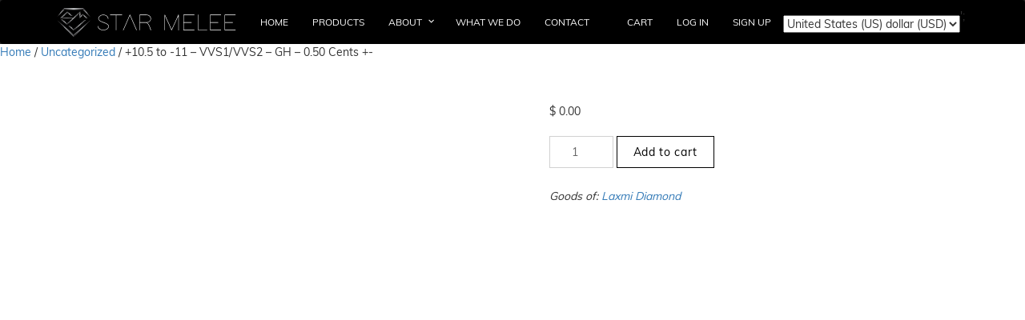

--- FILE ---
content_type: text/html; charset=UTF-8
request_url: https://starmelee.com/product/10-5-to-11-vvs1vvs2-gh-0-50-cents-13/
body_size: 17174
content:
<!DOCTYPE html>
<html lang="en-US"
	itemscope 
	itemtype="http://schema.org/WebSite" 
	prefix="og: http://ogp.me/ns#"  class="no-js">
<head>
	
	<meta charset="UTF-8">
	<meta name="title" content ="Buy Small, Natural, Certified Full-Cut Diamonds">
	<meta name="viewport" content="width=device-width, initial-scale=1">
	<meta name="description" content="All the diamonds coming through Star Melee, from all the big brands, goes through a process of Sizing – Assorting – Natural Diamond Testing – Certifying – Tamper-Proof Packaging">
	<meta name="keywords" content="Diamonds,star,Star Melee,Natural Diamond">
	<link rel="profile" href="https://gmpg.org/xfn/11">
	<link rel="shortcut icon" href="https://starmelee.com/wp-content/themes/twentysixteen/img/favicon.png" />
		<script  src="https://code.jquery.com/jquery-1.12.4.min.js" integrity="sha256-ZosEbRLbNQzLpnKIkEdrPv7lOy9C27hHQ+Xp8a4MxAQ="  crossorigin="anonymous"></script>
	<script>(function(html){html.className = html.className.replace(/\bno-js\b/,'js')})(document.documentElement);</script>
<title>+10.5 to -11 &#8211; VVS1/VVS2 &#8211; GH &#8211; 0.50 Cents +- &#8211; StarMelee</title>
<meta name='robots' content='max-image-preview:large' />
	<style>img:is([sizes="auto" i], [sizes^="auto," i]) { contain-intrinsic-size: 3000px 1500px }</style>
	<link rel='dns-prefetch' href='//www.google.com' />
<link rel='dns-prefetch' href='//ajax.googleapis.com' />
<link rel='dns-prefetch' href='//fonts.googleapis.com' />
<link rel="alternate" type="application/rss+xml" title="StarMelee &raquo; Feed" href="https://starmelee.com/feed/" />
<link rel="alternate" type="application/rss+xml" title="StarMelee &raquo; Comments Feed" href="https://starmelee.com/comments/feed/" />
<link rel="alternate" type="application/rss+xml" title="StarMelee &raquo; +10.5 to -11 &#8211; VVS1/VVS2 &#8211; GH &#8211; 0.50 Cents +- Comments Feed" href="https://starmelee.com/product/10-5-to-11-vvs1vvs2-gh-0-50-cents-13/feed/" />
<script type="text/javascript">
/* <![CDATA[ */
window._wpemojiSettings = {"baseUrl":"https:\/\/s.w.org\/images\/core\/emoji\/15.0.3\/72x72\/","ext":".png","svgUrl":"https:\/\/s.w.org\/images\/core\/emoji\/15.0.3\/svg\/","svgExt":".svg","source":{"concatemoji":"https:\/\/starmelee.com\/wp-includes\/js\/wp-emoji-release.min.js?ver=6.7.4"}};
/*! This file is auto-generated */
!function(i,n){var o,s,e;function c(e){try{var t={supportTests:e,timestamp:(new Date).valueOf()};sessionStorage.setItem(o,JSON.stringify(t))}catch(e){}}function p(e,t,n){e.clearRect(0,0,e.canvas.width,e.canvas.height),e.fillText(t,0,0);var t=new Uint32Array(e.getImageData(0,0,e.canvas.width,e.canvas.height).data),r=(e.clearRect(0,0,e.canvas.width,e.canvas.height),e.fillText(n,0,0),new Uint32Array(e.getImageData(0,0,e.canvas.width,e.canvas.height).data));return t.every(function(e,t){return e===r[t]})}function u(e,t,n){switch(t){case"flag":return n(e,"\ud83c\udff3\ufe0f\u200d\u26a7\ufe0f","\ud83c\udff3\ufe0f\u200b\u26a7\ufe0f")?!1:!n(e,"\ud83c\uddfa\ud83c\uddf3","\ud83c\uddfa\u200b\ud83c\uddf3")&&!n(e,"\ud83c\udff4\udb40\udc67\udb40\udc62\udb40\udc65\udb40\udc6e\udb40\udc67\udb40\udc7f","\ud83c\udff4\u200b\udb40\udc67\u200b\udb40\udc62\u200b\udb40\udc65\u200b\udb40\udc6e\u200b\udb40\udc67\u200b\udb40\udc7f");case"emoji":return!n(e,"\ud83d\udc26\u200d\u2b1b","\ud83d\udc26\u200b\u2b1b")}return!1}function f(e,t,n){var r="undefined"!=typeof WorkerGlobalScope&&self instanceof WorkerGlobalScope?new OffscreenCanvas(300,150):i.createElement("canvas"),a=r.getContext("2d",{willReadFrequently:!0}),o=(a.textBaseline="top",a.font="600 32px Arial",{});return e.forEach(function(e){o[e]=t(a,e,n)}),o}function t(e){var t=i.createElement("script");t.src=e,t.defer=!0,i.head.appendChild(t)}"undefined"!=typeof Promise&&(o="wpEmojiSettingsSupports",s=["flag","emoji"],n.supports={everything:!0,everythingExceptFlag:!0},e=new Promise(function(e){i.addEventListener("DOMContentLoaded",e,{once:!0})}),new Promise(function(t){var n=function(){try{var e=JSON.parse(sessionStorage.getItem(o));if("object"==typeof e&&"number"==typeof e.timestamp&&(new Date).valueOf()<e.timestamp+604800&&"object"==typeof e.supportTests)return e.supportTests}catch(e){}return null}();if(!n){if("undefined"!=typeof Worker&&"undefined"!=typeof OffscreenCanvas&&"undefined"!=typeof URL&&URL.createObjectURL&&"undefined"!=typeof Blob)try{var e="postMessage("+f.toString()+"("+[JSON.stringify(s),u.toString(),p.toString()].join(",")+"));",r=new Blob([e],{type:"text/javascript"}),a=new Worker(URL.createObjectURL(r),{name:"wpTestEmojiSupports"});return void(a.onmessage=function(e){c(n=e.data),a.terminate(),t(n)})}catch(e){}c(n=f(s,u,p))}t(n)}).then(function(e){for(var t in e)n.supports[t]=e[t],n.supports.everything=n.supports.everything&&n.supports[t],"flag"!==t&&(n.supports.everythingExceptFlag=n.supports.everythingExceptFlag&&n.supports[t]);n.supports.everythingExceptFlag=n.supports.everythingExceptFlag&&!n.supports.flag,n.DOMReady=!1,n.readyCallback=function(){n.DOMReady=!0}}).then(function(){return e}).then(function(){var e;n.supports.everything||(n.readyCallback(),(e=n.source||{}).concatemoji?t(e.concatemoji):e.wpemoji&&e.twemoji&&(t(e.twemoji),t(e.wpemoji)))}))}((window,document),window._wpemojiSettings);
/* ]]> */
</script>

<style id='wp-emoji-styles-inline-css' type='text/css'>

	img.wp-smiley, img.emoji {
		display: inline !important;
		border: none !important;
		box-shadow: none !important;
		height: 1em !important;
		width: 1em !important;
		margin: 0 0.07em !important;
		vertical-align: -0.1em !important;
		background: none !important;
		padding: 0 !important;
	}
</style>
<link rel='stylesheet' id='wp-block-library-css' href='https://starmelee.com/wp-includes/css/dist/block-library/style.min.css?ver=6.7.4' type='text/css' media='all' />
<style id='classic-theme-styles-inline-css' type='text/css'>
/*! This file is auto-generated */
.wp-block-button__link{color:#fff;background-color:#32373c;border-radius:9999px;box-shadow:none;text-decoration:none;padding:calc(.667em + 2px) calc(1.333em + 2px);font-size:1.125em}.wp-block-file__button{background:#32373c;color:#fff;text-decoration:none}
</style>
<style id='global-styles-inline-css' type='text/css'>
:root{--wp--preset--aspect-ratio--square: 1;--wp--preset--aspect-ratio--4-3: 4/3;--wp--preset--aspect-ratio--3-4: 3/4;--wp--preset--aspect-ratio--3-2: 3/2;--wp--preset--aspect-ratio--2-3: 2/3;--wp--preset--aspect-ratio--16-9: 16/9;--wp--preset--aspect-ratio--9-16: 9/16;--wp--preset--color--black: #000000;--wp--preset--color--cyan-bluish-gray: #abb8c3;--wp--preset--color--white: #ffffff;--wp--preset--color--pale-pink: #f78da7;--wp--preset--color--vivid-red: #cf2e2e;--wp--preset--color--luminous-vivid-orange: #ff6900;--wp--preset--color--luminous-vivid-amber: #fcb900;--wp--preset--color--light-green-cyan: #7bdcb5;--wp--preset--color--vivid-green-cyan: #00d084;--wp--preset--color--pale-cyan-blue: #8ed1fc;--wp--preset--color--vivid-cyan-blue: #0693e3;--wp--preset--color--vivid-purple: #9b51e0;--wp--preset--gradient--vivid-cyan-blue-to-vivid-purple: linear-gradient(135deg,rgba(6,147,227,1) 0%,rgb(155,81,224) 100%);--wp--preset--gradient--light-green-cyan-to-vivid-green-cyan: linear-gradient(135deg,rgb(122,220,180) 0%,rgb(0,208,130) 100%);--wp--preset--gradient--luminous-vivid-amber-to-luminous-vivid-orange: linear-gradient(135deg,rgba(252,185,0,1) 0%,rgba(255,105,0,1) 100%);--wp--preset--gradient--luminous-vivid-orange-to-vivid-red: linear-gradient(135deg,rgba(255,105,0,1) 0%,rgb(207,46,46) 100%);--wp--preset--gradient--very-light-gray-to-cyan-bluish-gray: linear-gradient(135deg,rgb(238,238,238) 0%,rgb(169,184,195) 100%);--wp--preset--gradient--cool-to-warm-spectrum: linear-gradient(135deg,rgb(74,234,220) 0%,rgb(151,120,209) 20%,rgb(207,42,186) 40%,rgb(238,44,130) 60%,rgb(251,105,98) 80%,rgb(254,248,76) 100%);--wp--preset--gradient--blush-light-purple: linear-gradient(135deg,rgb(255,206,236) 0%,rgb(152,150,240) 100%);--wp--preset--gradient--blush-bordeaux: linear-gradient(135deg,rgb(254,205,165) 0%,rgb(254,45,45) 50%,rgb(107,0,62) 100%);--wp--preset--gradient--luminous-dusk: linear-gradient(135deg,rgb(255,203,112) 0%,rgb(199,81,192) 50%,rgb(65,88,208) 100%);--wp--preset--gradient--pale-ocean: linear-gradient(135deg,rgb(255,245,203) 0%,rgb(182,227,212) 50%,rgb(51,167,181) 100%);--wp--preset--gradient--electric-grass: linear-gradient(135deg,rgb(202,248,128) 0%,rgb(113,206,126) 100%);--wp--preset--gradient--midnight: linear-gradient(135deg,rgb(2,3,129) 0%,rgb(40,116,252) 100%);--wp--preset--font-size--small: 13px;--wp--preset--font-size--medium: 20px;--wp--preset--font-size--large: 36px;--wp--preset--font-size--x-large: 42px;--wp--preset--spacing--20: 0.44rem;--wp--preset--spacing--30: 0.67rem;--wp--preset--spacing--40: 1rem;--wp--preset--spacing--50: 1.5rem;--wp--preset--spacing--60: 2.25rem;--wp--preset--spacing--70: 3.38rem;--wp--preset--spacing--80: 5.06rem;--wp--preset--shadow--natural: 6px 6px 9px rgba(0, 0, 0, 0.2);--wp--preset--shadow--deep: 12px 12px 50px rgba(0, 0, 0, 0.4);--wp--preset--shadow--sharp: 6px 6px 0px rgba(0, 0, 0, 0.2);--wp--preset--shadow--outlined: 6px 6px 0px -3px rgba(255, 255, 255, 1), 6px 6px rgba(0, 0, 0, 1);--wp--preset--shadow--crisp: 6px 6px 0px rgba(0, 0, 0, 1);}:where(.is-layout-flex){gap: 0.5em;}:where(.is-layout-grid){gap: 0.5em;}body .is-layout-flex{display: flex;}.is-layout-flex{flex-wrap: wrap;align-items: center;}.is-layout-flex > :is(*, div){margin: 0;}body .is-layout-grid{display: grid;}.is-layout-grid > :is(*, div){margin: 0;}:where(.wp-block-columns.is-layout-flex){gap: 2em;}:where(.wp-block-columns.is-layout-grid){gap: 2em;}:where(.wp-block-post-template.is-layout-flex){gap: 1.25em;}:where(.wp-block-post-template.is-layout-grid){gap: 1.25em;}.has-black-color{color: var(--wp--preset--color--black) !important;}.has-cyan-bluish-gray-color{color: var(--wp--preset--color--cyan-bluish-gray) !important;}.has-white-color{color: var(--wp--preset--color--white) !important;}.has-pale-pink-color{color: var(--wp--preset--color--pale-pink) !important;}.has-vivid-red-color{color: var(--wp--preset--color--vivid-red) !important;}.has-luminous-vivid-orange-color{color: var(--wp--preset--color--luminous-vivid-orange) !important;}.has-luminous-vivid-amber-color{color: var(--wp--preset--color--luminous-vivid-amber) !important;}.has-light-green-cyan-color{color: var(--wp--preset--color--light-green-cyan) !important;}.has-vivid-green-cyan-color{color: var(--wp--preset--color--vivid-green-cyan) !important;}.has-pale-cyan-blue-color{color: var(--wp--preset--color--pale-cyan-blue) !important;}.has-vivid-cyan-blue-color{color: var(--wp--preset--color--vivid-cyan-blue) !important;}.has-vivid-purple-color{color: var(--wp--preset--color--vivid-purple) !important;}.has-black-background-color{background-color: var(--wp--preset--color--black) !important;}.has-cyan-bluish-gray-background-color{background-color: var(--wp--preset--color--cyan-bluish-gray) !important;}.has-white-background-color{background-color: var(--wp--preset--color--white) !important;}.has-pale-pink-background-color{background-color: var(--wp--preset--color--pale-pink) !important;}.has-vivid-red-background-color{background-color: var(--wp--preset--color--vivid-red) !important;}.has-luminous-vivid-orange-background-color{background-color: var(--wp--preset--color--luminous-vivid-orange) !important;}.has-luminous-vivid-amber-background-color{background-color: var(--wp--preset--color--luminous-vivid-amber) !important;}.has-light-green-cyan-background-color{background-color: var(--wp--preset--color--light-green-cyan) !important;}.has-vivid-green-cyan-background-color{background-color: var(--wp--preset--color--vivid-green-cyan) !important;}.has-pale-cyan-blue-background-color{background-color: var(--wp--preset--color--pale-cyan-blue) !important;}.has-vivid-cyan-blue-background-color{background-color: var(--wp--preset--color--vivid-cyan-blue) !important;}.has-vivid-purple-background-color{background-color: var(--wp--preset--color--vivid-purple) !important;}.has-black-border-color{border-color: var(--wp--preset--color--black) !important;}.has-cyan-bluish-gray-border-color{border-color: var(--wp--preset--color--cyan-bluish-gray) !important;}.has-white-border-color{border-color: var(--wp--preset--color--white) !important;}.has-pale-pink-border-color{border-color: var(--wp--preset--color--pale-pink) !important;}.has-vivid-red-border-color{border-color: var(--wp--preset--color--vivid-red) !important;}.has-luminous-vivid-orange-border-color{border-color: var(--wp--preset--color--luminous-vivid-orange) !important;}.has-luminous-vivid-amber-border-color{border-color: var(--wp--preset--color--luminous-vivid-amber) !important;}.has-light-green-cyan-border-color{border-color: var(--wp--preset--color--light-green-cyan) !important;}.has-vivid-green-cyan-border-color{border-color: var(--wp--preset--color--vivid-green-cyan) !important;}.has-pale-cyan-blue-border-color{border-color: var(--wp--preset--color--pale-cyan-blue) !important;}.has-vivid-cyan-blue-border-color{border-color: var(--wp--preset--color--vivid-cyan-blue) !important;}.has-vivid-purple-border-color{border-color: var(--wp--preset--color--vivid-purple) !important;}.has-vivid-cyan-blue-to-vivid-purple-gradient-background{background: var(--wp--preset--gradient--vivid-cyan-blue-to-vivid-purple) !important;}.has-light-green-cyan-to-vivid-green-cyan-gradient-background{background: var(--wp--preset--gradient--light-green-cyan-to-vivid-green-cyan) !important;}.has-luminous-vivid-amber-to-luminous-vivid-orange-gradient-background{background: var(--wp--preset--gradient--luminous-vivid-amber-to-luminous-vivid-orange) !important;}.has-luminous-vivid-orange-to-vivid-red-gradient-background{background: var(--wp--preset--gradient--luminous-vivid-orange-to-vivid-red) !important;}.has-very-light-gray-to-cyan-bluish-gray-gradient-background{background: var(--wp--preset--gradient--very-light-gray-to-cyan-bluish-gray) !important;}.has-cool-to-warm-spectrum-gradient-background{background: var(--wp--preset--gradient--cool-to-warm-spectrum) !important;}.has-blush-light-purple-gradient-background{background: var(--wp--preset--gradient--blush-light-purple) !important;}.has-blush-bordeaux-gradient-background{background: var(--wp--preset--gradient--blush-bordeaux) !important;}.has-luminous-dusk-gradient-background{background: var(--wp--preset--gradient--luminous-dusk) !important;}.has-pale-ocean-gradient-background{background: var(--wp--preset--gradient--pale-ocean) !important;}.has-electric-grass-gradient-background{background: var(--wp--preset--gradient--electric-grass) !important;}.has-midnight-gradient-background{background: var(--wp--preset--gradient--midnight) !important;}.has-small-font-size{font-size: var(--wp--preset--font-size--small) !important;}.has-medium-font-size{font-size: var(--wp--preset--font-size--medium) !important;}.has-large-font-size{font-size: var(--wp--preset--font-size--large) !important;}.has-x-large-font-size{font-size: var(--wp--preset--font-size--x-large) !important;}
:where(.wp-block-post-template.is-layout-flex){gap: 1.25em;}:where(.wp-block-post-template.is-layout-grid){gap: 1.25em;}
:where(.wp-block-columns.is-layout-flex){gap: 2em;}:where(.wp-block-columns.is-layout-grid){gap: 2em;}
:root :where(.wp-block-pullquote){font-size: 1.5em;line-height: 1.6;}
</style>
<link rel='stylesheet' id='contact-form-7-css' href='https://starmelee.com/wp-content/plugins/contact-form-7/includes/css/styles.css?ver=4.9.1' type='text/css' media='all' />
<link rel='stylesheet' id='ccf-jquery-ui-css' href='//ajax.googleapis.com/ajax/libs/jqueryui/1.8.2/themes/smoothness/jquery-ui.css?ver=6.7.4' type='text/css' media='all' />
<link rel='stylesheet' id='ccf-form-css' href='https://starmelee.com/wp-content/plugins/custom-contact-forms/assets/build/css/form.min.css?ver=7.8.5' type='text/css' media='all' />
<link rel='stylesheet' id='rm_theme_matchmytheme_two_columns-css' href='https://starmelee.com/wp-content/plugins/custom-registration-form-builder-with-submission-manager/public/css/theme_rm_matchmytheme_two_columns.css?ver=3.7.8.6' type='text/css' media='all' />
<link rel='stylesheet' id='RegistrationMagic-css' href='https://starmelee.com/wp-content/plugins/custom-registration-form-builder-with-submission-manager/public/css/style_rm_front_end.css?ver=3.7.8.6' type='text/css' media='all' />
<link rel='stylesheet' id='rs-plugin-settings-css' href='https://starmelee.com/wp-content/plugins/revslider/public/assets/css/settings.css?ver=5.4.3.1' type='text/css' media='all' />
<style id='rs-plugin-settings-inline-css' type='text/css'>
#rs-demo-id {}
</style>
<link rel='stylesheet' id='wonderplugin-carousel-engine-css-css' href='https://starmelee.com/wp-content/plugins/wonderplugin-carousel/engine/wonderplugincarouselengine.css?ver=19.3' type='text/css' media='all' />
<link rel='stylesheet' id='wcaiocc-frontend-style-handle-css' href='https://starmelee.com/wp-content/plugins/wooaioconvert27/css/wcaiocc-frontend.min.css?ver=6.7.4' type='text/css' media='all' />
<link rel='stylesheet' id='woof-css' href='https://starmelee.com/wp-content/plugins/woocommerce-products-filter/css/front.css?ver=6.7.4' type='text/css' media='all' />
<link rel='stylesheet' id='chosen-drop-down-css' href='https://starmelee.com/wp-content/plugins/woocommerce-products-filter/js/chosen/chosen.min.css?ver=6.7.4' type='text/css' media='all' />
<link rel='stylesheet' id='icheck-jquery-color-css' href='https://starmelee.com/wp-content/plugins/woocommerce-products-filter/js/icheck/skins/minimal/aero.css?ver=6.7.4' type='text/css' media='all' />
<link rel='stylesheet' id='photoswipe-css' href='https://starmelee.com/wp-content/plugins/woocommerce/assets/css/photoswipe/photoswipe.min.css?ver=8.6.3' type='text/css' media='all' />
<link rel='stylesheet' id='photoswipe-default-skin-css' href='https://starmelee.com/wp-content/plugins/woocommerce/assets/css/photoswipe/default-skin/default-skin.min.css?ver=8.6.3' type='text/css' media='all' />
<link rel='stylesheet' id='woocommerce-layout-css' href='https://starmelee.com/wp-content/plugins/woocommerce/assets/css/woocommerce-layout.css?ver=8.6.3' type='text/css' media='all' />
<link rel='stylesheet' id='woocommerce-smallscreen-css' href='https://starmelee.com/wp-content/plugins/woocommerce/assets/css/woocommerce-smallscreen.css?ver=8.6.3' type='text/css' media='only screen and (max-width: 768px)' />
<link rel='stylesheet' id='woocommerce-general-css' href='https://starmelee.com/wp-content/plugins/woocommerce/assets/css/woocommerce.css?ver=8.6.3' type='text/css' media='all' />
<style id='woocommerce-inline-inline-css' type='text/css'>
.woocommerce form .form-row .required { visibility: visible; }
</style>
<link rel='stylesheet' id='wcpv-frontend-styles-css' href='https://starmelee.com/wp-content/plugins/woocommerce-product-vendors/assets/css/wcpv-frontend-styles.css?ver=2.0.32' type='text/css' media='all' />
<link rel='stylesheet' id='twentysixteen-fonts-css' href='https://fonts.googleapis.com/css?family=Merriweather%3A400%2C700%2C900%2C400italic%2C700italic%2C900italic%7CMontserrat%3A400%2C700%7CInconsolata%3A400&#038;subset=latin%2Clatin-ext' type='text/css' media='all' />
<link rel='stylesheet' id='genericons-css' href='https://starmelee.com/wp-content/themes/twentysixteen/genericons/genericons.css?ver=3.4.1' type='text/css' media='all' />
<link rel='stylesheet' id='twentysixteen-style-css' href='https://starmelee.com/wp-content/themes/twentysixteen/style.css?ver=6.7.4' type='text/css' media='all' />
<link rel='stylesheet' id='twentysixteen-bootstrap-css' href='https://starmelee.com/wp-content/themes/twentysixteen/css/bootstrap.min.css?ver=3.0.3' type='text/css' media='all' />
<!--[if lt IE 10]>
<link rel='stylesheet' id='twentysixteen-ie-css' href='https://starmelee.com/wp-content/themes/twentysixteen/css/ie.css?ver=20160816' type='text/css' media='all' />
<![endif]-->
<!--[if lt IE 9]>
<link rel='stylesheet' id='twentysixteen-ie8-css' href='https://starmelee.com/wp-content/themes/twentysixteen/css/ie8.css?ver=20160816' type='text/css' media='all' />
<![endif]-->
<!--[if lt IE 8]>
<link rel='stylesheet' id='twentysixteen-ie7-css' href='https://starmelee.com/wp-content/themes/twentysixteen/css/ie7.css?ver=20160816' type='text/css' media='all' />
<![endif]-->
<link rel='stylesheet' id='cyclone-template-style-dark-0-css' href='https://starmelee.com/wp-content/plugins/cyclone-slider-2/templates/dark/style.css?ver=3.2.0' type='text/css' media='all' />
<link rel='stylesheet' id='cyclone-template-style-default-0-css' href='https://starmelee.com/wp-content/plugins/cyclone-slider-2/templates/default/style.css?ver=3.2.0' type='text/css' media='all' />
<link rel='stylesheet' id='cyclone-template-style-standard-0-css' href='https://starmelee.com/wp-content/plugins/cyclone-slider-2/templates/standard/style.css?ver=3.2.0' type='text/css' media='all' />
<link rel='stylesheet' id='cyclone-template-style-thumbnails-0-css' href='https://starmelee.com/wp-content/plugins/cyclone-slider-2/templates/thumbnails/style.css?ver=3.2.0' type='text/css' media='all' />
<script type="text/javascript" src="https://starmelee.com/wp-includes/js/jquery/jquery.min.js?ver=3.7.1" id="jquery-core-js"></script>
<script type="text/javascript" src="https://starmelee.com/wp-includes/js/jquery/jquery-migrate.min.js?ver=3.4.1" id="jquery-migrate-js"></script>
<script type="text/javascript" src="https://starmelee.com/wp-includes/js/jquery/ui/core.min.js?ver=1.13.3" id="jquery-ui-core-js"></script>
<script type="text/javascript" src="https://starmelee.com/wp-includes/js/jquery/ui/datepicker.min.js?ver=1.13.3" id="jquery-ui-datepicker-js"></script>
<script type="text/javascript" id="jquery-ui-datepicker-js-after">
/* <![CDATA[ */
jQuery(function(jQuery){jQuery.datepicker.setDefaults({"closeText":"Close","currentText":"Today","monthNames":["January","February","March","April","May","June","July","August","September","October","November","December"],"monthNamesShort":["Jan","Feb","Mar","Apr","May","Jun","Jul","Aug","Sep","Oct","Nov","Dec"],"nextText":"Next","prevText":"Previous","dayNames":["Sunday","Monday","Tuesday","Wednesday","Thursday","Friday","Saturday"],"dayNamesShort":["Sun","Mon","Tue","Wed","Thu","Fri","Sat"],"dayNamesMin":["S","M","T","W","T","F","S"],"dateFormat":"MM d, yy","firstDay":1,"isRTL":false});});
/* ]]> */
</script>
<script type="text/javascript" src="https://starmelee.com/wp-includes/js/underscore.min.js?ver=1.13.7" id="underscore-js"></script>
<script type="text/javascript" id="ccf-form-js-extra">
/* <![CDATA[ */
var ccfSettings = {"ajaxurl":"https:\/\/starmelee.com\/wp-admin\/admin-ajax.php","required":"This field is required.","date_required":"Date is required.","hour_required":"Hour is required.","minute_required":"Minute is required.","am-pm_required":"AM\/PM is required.","match":"Emails do not match.","email":"This is not a valid email address.","recaptcha":"Your reCAPTCHA response was incorrect.","recaptcha_theme":"light","phone":"This is not a valid phone number.","digits":"This phone number is not 10 digits","hour":"This is not a valid hour.","date":"This date is not valid.","minute":"This is not a valid minute.","fileExtension":"This is not an allowed file extension","fileSize":"This file is bigger than","unknown":"An unknown error occured.","website":"This is not a valid URL. URL's must start with http(s):\/\/"};
/* ]]> */
</script>
<script type="text/javascript" src="https://starmelee.com/wp-content/plugins/custom-contact-forms/assets/build/js/form.min.js?ver=7.8.5" id="ccf-form-js"></script>
<script type="text/javascript" src="https://starmelee.com/wp-includes/js/jquery/ui/mouse.min.js?ver=1.13.3" id="jquery-ui-mouse-js"></script>
<script type="text/javascript" src="https://starmelee.com/wp-includes/js/jquery/ui/sortable.min.js?ver=1.13.3" id="jquery-ui-sortable-js"></script>
<script type="text/javascript" src="https://starmelee.com/wp-includes/js/jquery/ui/tabs.min.js?ver=1.13.3" id="jquery-ui-tabs-js"></script>
<script type="text/javascript" src="https://starmelee.com/wp-includes/js/jquery/ui/effect.min.js?ver=1.13.3" id="jquery-effects-core-js"></script>
<script type="text/javascript" src="https://starmelee.com/wp-includes/js/jquery/ui/effect-slide.min.js?ver=1.13.3" id="jquery-effects-slide-js"></script>
<script type="text/javascript" id="RegistrationMagic-js-extra">
/* <![CDATA[ */
var rm_ajax = {"url":"https:\/\/starmelee.com\/wp-admin\/admin-ajax.php"};
/* ]]> */
</script>
<script type="text/javascript" src="https://starmelee.com/wp-content/plugins/custom-registration-form-builder-with-submission-manager/public/js/script_rm_front.js?ver=3.7.8.6" id="RegistrationMagic-js"></script>
<script type="text/javascript" src="https://starmelee.com/wp-content/plugins/custom-registration-form-builder-with-submission-manager/public/js/conditionize.jquery.js?ver=6.7.4" id="rm_jquery_consitionalize-js"></script>
<script type="text/javascript" src="https://starmelee.com/wp-content/plugins/revslider/public/assets/js/jquery.themepunch.tools.min.js?ver=5.4.3.1" id="tp-tools-js"></script>
<script type="text/javascript" src="https://starmelee.com/wp-content/plugins/revslider/public/assets/js/jquery.themepunch.revolution.min.js?ver=5.4.3.1" id="revmin-js"></script>
<script type="text/javascript" src="https://starmelee.com/wp-content/plugins/wonderplugin-carousel/engine/wonderplugincarouselskins.js?ver=19.3" id="wonderplugin-carousel-skins-script-js"></script>
<script type="text/javascript" src="https://starmelee.com/wp-content/plugins/wonderplugin-carousel/engine/wonderplugincarousel.js?ver=19.3" id="wonderplugin-carousel-script-js"></script>
<script type="text/javascript" id="wcaiocc-frontend-script-handle-js-extra">
/* <![CDATA[ */
var wcaiocc_vars_data = {"ajaxurl":"https:\/\/starmelee.com\/wp-admin\/admin-ajax.php","currency_change_key":"wcaiocc_change_currency_code","currency_changed":"1","conversion_method":"checkout","base_currency":"INR","base_currency_data":{"code":"INR","name":"Indian rupee","symbol":"?","position":"left_space","thousand_separator":",","decimal_separator":".","number_decimals":2},"currency":"USD","currency_data":{"order":2,"name":"United States (US) dollar","symbol":"$","position":"left_space","thousand_separator":",","decimal_separator":".","number_decimals":"2","rate":"0.012","api":"ecb"},"wc_version":"8.6.3","js_price_slider":"1","wp_nonce":"97711d3575"};
/* ]]> */
</script>
<script type="text/javascript" src="https://starmelee.com/wp-content/plugins/wooaioconvert27/js/wcaiocc-frontend.min.js?ver=6.7.4" id="wcaiocc-frontend-script-handle-js"></script>
<script type="text/javascript" src="https://starmelee.com/wp-content/plugins/woocommerce/assets/js/jquery-blockui/jquery.blockUI.min.js?ver=2.7.0-wc.8.6.3" id="jquery-blockui-js" defer="defer" data-wp-strategy="defer"></script>
<script type="text/javascript" id="wc-add-to-cart-js-extra">
/* <![CDATA[ */
var wc_add_to_cart_params = {"ajax_url":"\/wp-admin\/admin-ajax.php","wc_ajax_url":"\/?wc-ajax=%%endpoint%%","i18n_view_cart":"View cart","cart_url":"https:\/\/starmelee.com\/cart\/","is_cart":"","cart_redirect_after_add":"no"};
/* ]]> */
</script>
<script type="text/javascript" src="https://starmelee.com/wp-content/plugins/woocommerce/assets/js/frontend/add-to-cart.min.js?ver=8.6.3" id="wc-add-to-cart-js" defer="defer" data-wp-strategy="defer"></script>
<script type="text/javascript" src="https://starmelee.com/wp-content/plugins/woocommerce/assets/js/zoom/jquery.zoom.min.js?ver=1.7.21-wc.8.6.3" id="zoom-js" defer="defer" data-wp-strategy="defer"></script>
<script type="text/javascript" src="https://starmelee.com/wp-content/plugins/woocommerce/assets/js/flexslider/jquery.flexslider.min.js?ver=2.7.2-wc.8.6.3" id="flexslider-js" defer="defer" data-wp-strategy="defer"></script>
<script type="text/javascript" src="https://starmelee.com/wp-content/plugins/woocommerce/assets/js/photoswipe/photoswipe.min.js?ver=4.1.1-wc.8.6.3" id="photoswipe-js" defer="defer" data-wp-strategy="defer"></script>
<script type="text/javascript" src="https://starmelee.com/wp-content/plugins/woocommerce/assets/js/photoswipe/photoswipe-ui-default.min.js?ver=4.1.1-wc.8.6.3" id="photoswipe-ui-default-js" defer="defer" data-wp-strategy="defer"></script>
<script type="text/javascript" id="wc-single-product-js-extra">
/* <![CDATA[ */
var wc_single_product_params = {"i18n_required_rating_text":"Please select a rating","review_rating_required":"yes","flexslider":{"rtl":false,"animation":"slide","smoothHeight":true,"directionNav":false,"controlNav":"thumbnails","slideshow":false,"animationSpeed":500,"animationLoop":false,"allowOneSlide":false},"zoom_enabled":"1","zoom_options":[],"photoswipe_enabled":"1","photoswipe_options":{"shareEl":false,"closeOnScroll":false,"history":false,"hideAnimationDuration":0,"showAnimationDuration":0},"flexslider_enabled":"1"};
/* ]]> */
</script>
<script type="text/javascript" src="https://starmelee.com/wp-content/plugins/woocommerce/assets/js/frontend/single-product.min.js?ver=8.6.3" id="wc-single-product-js" defer="defer" data-wp-strategy="defer"></script>
<script type="text/javascript" src="https://starmelee.com/wp-content/plugins/woocommerce/assets/js/js-cookie/js.cookie.min.js?ver=2.1.4-wc.8.6.3" id="js-cookie-js" defer="defer" data-wp-strategy="defer"></script>
<script type="text/javascript" id="woocommerce-js-extra">
/* <![CDATA[ */
var woocommerce_params = {"ajax_url":"\/wp-admin\/admin-ajax.php","wc_ajax_url":"\/?wc-ajax=%%endpoint%%"};
/* ]]> */
</script>
<script type="text/javascript" src="https://starmelee.com/wp-content/plugins/woocommerce/assets/js/frontend/woocommerce.min.js?ver=8.6.3" id="woocommerce-js" defer="defer" data-wp-strategy="defer"></script>
<script type="text/javascript" id="wcpv-frontend-scripts-js-extra">
/* <![CDATA[ */
var wcpv_registration_local = {"ajaxurl":"https:\/\/starmelee.com\/wp-admin\/admin-ajax.php","ajaxRegistrationNonce":"a8960e90c7","success":"Your request has been submitted.  You will be contacted shortly."};
/* ]]> */
</script>
<script type="text/javascript" src="https://starmelee.com/wp-content/plugins/woocommerce-product-vendors/assets/js/wcpv-frontend-scripts.min.js?ver=2.0.32" id="wcpv-frontend-scripts-js"></script>
<!--[if lt IE 9]>
<script type="text/javascript" src="https://starmelee.com/wp-content/themes/twentysixteen/js/html5.js?ver=3.7.3" id="twentysixteen-html5-js"></script>
<![endif]-->
<link rel="https://api.w.org/" href="https://starmelee.com/wp-json/" /><link rel="alternate" title="JSON" type="application/json" href="https://starmelee.com/wp-json/wp/v2/product/68900" /><link rel="EditURI" type="application/rsd+xml" title="RSD" href="https://starmelee.com/xmlrpc.php?rsd" />
<meta name="generator" content="WordPress 6.7.4" />
<meta name="generator" content="WooCommerce 8.6.3" />
<link rel='shortlink' href='https://starmelee.com/?p=68900' />
<link rel="alternate" title="oEmbed (JSON)" type="application/json+oembed" href="https://starmelee.com/wp-json/oembed/1.0/embed?url=https%3A%2F%2Fstarmelee.com%2Fproduct%2F10-5-to-11-vvs1vvs2-gh-0-50-cents-13%2F" />
<link rel="alternate" title="oEmbed (XML)" type="text/xml+oembed" href="https://starmelee.com/wp-json/oembed/1.0/embed?url=https%3A%2F%2Fstarmelee.com%2Fproduct%2F10-5-to-11-vvs1vvs2-gh-0-50-cents-13%2F&#038;format=xml" />
	<noscript><style>.woocommerce-product-gallery{ opacity: 1 !important; }</style></noscript>
	<meta name="generator" content="Powered by Slider Revolution 5.4.3.1 - responsive, Mobile-Friendly Slider Plugin for WordPress with comfortable drag and drop interface." />
<script type="text/javascript">function setREVStartSize(e){
				try{ var i=jQuery(window).width(),t=9999,r=0,n=0,l=0,f=0,s=0,h=0;					
					if(e.responsiveLevels&&(jQuery.each(e.responsiveLevels,function(e,f){f>i&&(t=r=f,l=e),i>f&&f>r&&(r=f,n=e)}),t>r&&(l=n)),f=e.gridheight[l]||e.gridheight[0]||e.gridheight,s=e.gridwidth[l]||e.gridwidth[0]||e.gridwidth,h=i/s,h=h>1?1:h,f=Math.round(h*f),"fullscreen"==e.sliderLayout){var u=(e.c.width(),jQuery(window).height());if(void 0!=e.fullScreenOffsetContainer){var c=e.fullScreenOffsetContainer.split(",");if (c) jQuery.each(c,function(e,i){u=jQuery(i).length>0?u-jQuery(i).outerHeight(!0):u}),e.fullScreenOffset.split("%").length>1&&void 0!=e.fullScreenOffset&&e.fullScreenOffset.length>0?u-=jQuery(window).height()*parseInt(e.fullScreenOffset,0)/100:void 0!=e.fullScreenOffset&&e.fullScreenOffset.length>0&&(u-=parseInt(e.fullScreenOffset,0))}f=u}else void 0!=e.minHeight&&f<e.minHeight&&(f=e.minHeight);e.c.closest(".rev_slider_wrapper").css({height:f})					
				}catch(d){console.log("Failure at Presize of Slider:"+d)}
			};</script>
		<style type="text/css" id="wp-custom-css">
			/*
You can add your own CSS here.

Click the help icon above to learn more.
*/
.wpms_section_smtp
{
display:none
}
th.product-thumbnail, td.product-thumbnail{
	display:block;
}
#add_payment_method table.cart img, .woocommerce-cart table.cart img, .woocommerce-checkout table.cart img{
	width:100px;
}
@media screen and (max-width: 1520px){
.amazingcarousel-list{
	width:21000px !important;
}
}
		</style>
			<script type="text/javascript">
	    var woof_is_permalink =1;

	    var woof_shop_page = "";
	
	    var woof_really_curr_tax = {};
	    var woof_current_page_link = location.protocol + '//' + location.host + location.pathname;
	    //***lets remove pagination from woof_current_page_link
	    woof_current_page_link = woof_current_page_link.replace(/\page\/[0-9]+/, "");
			    woof_current_page_link = "https://starmelee.com/products/";
			    var woof_link = 'https://starmelee.com/wp-content/plugins/woocommerce-products-filter/';

		</script>

		<script>

	    var woof_ajaxurl = "https://starmelee.com/wp-admin/admin-ajax.php";

	    var woof_lang = {
		'orderby': "orderby",
		'date': "date",
		'perpage': "per page",
		'pricerange': "price range",
		'menu_order': "menu order",
		'popularity': "popularity",
		'rating': "rating",
		'price': "price low to high",
		'price-desc': "price high to low"
	    };

	    if (typeof woof_lang_custom == 'undefined') {
		var woof_lang_custom = {};//!!important
	    }

	//***

	    var woof_is_mobile = 0;
	


	    var woof_show_price_search_button = 0;
	    var woof_show_price_search_type = 0;
		        woof_show_price_search_button = 1;
	
	    var woof_show_price_search_type = 3;

	    var swoof_search_slug = "swoof";

	
	    var icheck_skin = {};
		    	        icheck_skin.skin = "minimal";
	        icheck_skin.color = "aero";
	
	    var is_woof_use_chosen =1;

	

	    var woof_current_values = '[]';
	//+++
	    var woof_lang_loading = "Loading ...";

	
	    var woof_lang_show_products_filter = "show products filter";
	    var woof_lang_hide_products_filter = "hide products filter";
	    var woof_lang_pricerange = "price range";

	//+++

	    var woof_use_beauty_scroll =0;
	//+++
	    var woof_autosubmit =1;
	    var woof_ajaxurl = "https://starmelee.com/wp-admin/admin-ajax.php";
	    var woof_submit_link = "";
	    var woof_is_ajax = 0;
	    var woof_ajax_redraw = 0;
	    var woof_ajax_page_num =1;
	    var woof_ajax_first_done = false;
	    var woof_checkboxes_slide_flag = true;


	//toggles
	    var woof_toggle_type = "text";

	    var woof_toggle_closed_text = "-";
	    var woof_toggle_opened_text = "+";

	    var woof_toggle_closed_image = "https://starmelee.com/wp-content/plugins/woocommerce-products-filter/img/plus3.png";
	    var woof_toggle_opened_image = "https://starmelee.com/wp-content/plugins/woocommerce-products-filter/img/minus3.png";


	//indexes which can be displayed in red buttons panel
		    var woof_accept_array = ["min_price", "orderby", "perpage", ,"product_visibility","product_cat","product_tag","pa_clarity","pa_color","pa_sieve-size","pa_weight","wcpv_product_vendors"];

	


	//***
	//for extensions

	    var woof_ext_init_functions = null;
	

	
	    var woof_overlay_skin = "default";


	    jQuery(function () {
		woof_current_values = jQuery.parseJSON(woof_current_values);
		if (woof_current_values.length == 0) {
		    woof_current_values = {};
		}

	    });

	    function woof_js_after_ajax_done() {
		jQuery(document).trigger('woof_ajax_done');
		    }
	</script>
	
	<!-- Global site tag (gtag.js) - Google Analytics new-->
	<script async src="https://www.googletagmanager.com/gtag/js?id=UA-130129076-1"></script>
	<script>
	  window.dataLayer = window.dataLayer || [];
	  function gtag(){dataLayer.push(arguments);}
	  gtag('js', new Date());

	  gtag('config', 'UA-130129076-1');
	</script>

	<!-- Global site tag (gtag.js) - Google Analytics -->
	<!-- <script async src="https://www.googletagmanager.com/gtag/js?id=UA-72560196-3"></script>
	<script>
	window.dataLayer = window.dataLayer || [];
	function gtag(){dataLayer.push(arguments);}
	gtag('js', new Date());

	gtag('config', 'UA-72560196-3');
	</script> -->

</head>

<body class="product-template-default single single-product postid-68900 theme-twentysixteen woocommerce woocommerce-page woocommerce-no-js">

<div id="page" class="site">
	<div class="site-inner">
		<a class="skip-link screen-reader-text" href="#content">Skip to content</a>
			
		<header id="masthead" class="site-header" role="banner">			
			<nav class="navbar navbar-inverse no-margin">
			  	<div class="container">
				    <div class="navbar-header">
				      	<button type="button" class="navbar-toggle" data-toggle="collapse" data-target="#myNavbar">
					        <span class="icon-bar"></span>
					        <span class="icon-bar"></span>
					        <span class="icon-bar"></span>                        
				      	</button>				      	
				      	<a class="navbar-brand site-title" href="https://starmelee.com/" rel="home">
				      		<img src="https://starmelee.com/wp-content/themes/twentysixteen/img/starmelee_logo.svg" alt="StarMelee">
				      	</a>
				    </div>
				    <div class="collapse navbar-collapse" id="myNavbar">
				      								<nav id="site-navigation" class="main-navigation navbar-center" role="navigation" aria-label="Primary Menu">
								<div class="menu-home-menu-container"><ul id="menu-home-menu" class="primary-menu nav navbar-nav"><li id="menu-item-16075" class="menu-item menu-item-type-post_type menu-item-object-page menu-item-home menu-item-16075"><a href="https://starmelee.com/">Home</a></li>
<li id="menu-item-26360" class="menu-item menu-item-type-post_type menu-item-object-page current_page_parent menu-item-26360"><a href="https://starmelee.com/products/">Products</a></li>
<li id="menu-item-19529" class="menu-item menu-item-type-custom menu-item-object-custom menu-item-has-children menu-item-19529"><a href="#">About</a>
<ul class="sub-menu">
	<li id="menu-item-733" class="menu-item menu-item-type-post_type menu-item-object-page menu-item-733"><a href="https://starmelee.com/about-us/">Star Melee</a></li>
	<li id="menu-item-19536" class="menu-item menu-item-type-post_type menu-item-object-page menu-item-19536"><a href="https://starmelee.com/team/">Team</a></li>
	<li id="menu-item-19613" class="menu-item menu-item-type-post_type menu-item-object-page menu-item-19613"><a href="https://starmelee.com/vendors-2/">Vendors</a></li>
</ul>
</li>
<li id="menu-item-16079" class="menu-item menu-item-type-post_type menu-item-object-page menu-item-16079"><a href="https://starmelee.com/what-we-do/">What we do</a></li>
<li id="menu-item-734" class="menu-item menu-item-type-post_type menu-item-object-page menu-item-734"><a href="https://starmelee.com/contacts/">Contact</a></li>
</ul></div>							</nav><!-- .main-navigation -->							
												<ul class="nav main-navigation navbar-nav navbar-right woocom-menu">
							<li>
																    <a class="cart-contents" href="https://starmelee.com/checkout/" title="View your shopping cart">Cart</a>								 
															</li>
							<li><a href="https://starmelee.com/my-account/">Log In</a></li>	   							<li><a href="https://starmelee.com/register">SIGN UP</a></li>';
														<li>
								<div>
		<div class="wcaiocc-switcher-dropdown wcaiocc-container">
			<p class="wcaiocc-text"></p>
			<select class="wcaiocc-select" name="wcaiocc_change_currency_code" title="Currency">
				<option class="wcaiocc-option" value="INR" >Indian rupee (INR)</option><option class="wcaiocc-option" value="USD" selected>United States (US) dollar (USD)</option><option class="wcaiocc-option" value="EUR" >Euro (EUR)</option>			</select>
		</div>

		</div>						    </li>
						</ul>
				    </div>
				    
			  	</div>
			</nav>
		</header><!-- .site-header -->
<div id="content" class="site-content">

	<div id="primary" class="content-area twentysixteen"><main id="main" class="site-main" role="main"><nav class="woocommerce-breadcrumb" aria-label="Breadcrumb"><a href="https://starmelee.com">Home</a>&nbsp;&#47;&nbsp;<a href="https://starmelee.com/product-category/uncategorized/">Uncategorized</a>&nbsp;&#47;&nbsp;+10.5 to -11 &#8211; VVS1/VVS2 &#8211; GH &#8211; 0.50 Cents +-</nav>
		
			
<div class="woocommerce-notices-wrapper"></div>
<div id="product-68900" class="post-68900 product type-product status-publish product_cat-uncategorized pa_clarity-vvs1vvs2 pa_color-gh pa_sieve-size-10-5-to-11 pa_weight-0-5-cents wcpv_product_vendors-laxmi-diamond first instock taxable shipping-taxable purchasable product-type-simple">

	<div class="woocommerce-product-gallery woocommerce-product-gallery--without-images woocommerce-product-gallery--columns-4 images" data-columns="4" style="opacity: 0; transition: opacity .25s ease-in-out;">
	<figure class="woocommerce-product-gallery__wrapper">
		<div class="woocommerce-product-gallery__image--placeholder"><img src="https://starmelee.com/wp-content/uploads/woocommerce-placeholder-250x250.png" alt="Awaiting product image" class="wp-post-image" /></div>	</figure>
</div>

	<div class="summary entry-summary">

		<p class="price"><span class="woocommerce-Price-amount amount"><bdi><span class="woocommerce-Price-currencySymbol">$</span>&nbsp;0.00</bdi></span></p>

	
	<form class="cart" method="post" enctype='multipart/form-data'>
		<div class="quantity">
		<label class="screen-reader-text" for="quantity_6981b9ea25bd0">+10.5 to -11 - VVS1/VVS2 - GH - 0.50 Cents +- quantity</label>
	<input
		type="number"
				id="quantity_6981b9ea25bd0"
		class="input-text qty text"
		name="quantity"
		value="1"
		aria-label="Product quantity"
		size="4"
		min="1"
		max=""
					step="1"
			placeholder=""
			inputmode="numeric"
			autocomplete="off"
			/>
	</div>

		<button type="submit" name="add-to-cart" value="68900" class="single_add_to_cart_button button alt">Add to cart</button>

			</form>

	
<em class="wcpv-sold-by-single">Goods of: <a href="https://starmelee.com/vendor/laxmi-diamond/" title="Laxmi Diamond">Laxmi Diamond</a></em>

	</div><!-- .summary -->

	
</div><!-- #product-68900 -->


		
	</main></div>
	
	<aside id="secondary" class="sidebar widget-area" role="complementary">
			</aside><!-- .sidebar .widget-area -->


		</div><!-- .site-content -->

		<footer id="colophon" class="site-footer" role="contentinfo">
			<div class="container">
				<a class="footer-logo" href="https://starmelee.com/" rel="home"><img src="https://starmelee.com/wp-content/themes/twentysixteen/img/starmelee_logo.svg" alt="StarMelee"></a>
				<div class="row">
					<div class="col-sm-5 text-left">	
						<section id="text-3" class="widget widget_text about-widget">			<div class="textwidget">We make purchasing of small diamonds transparent through comparative costings, wherein leading manufacturers set their own prices but are governed by strict certifying standards; thereby empowering consumers to choose wisely and economically, specific, need based sizes and qualities, online, in the comfort of their own environment.</div>
		</section>					</div>
					<div class="col-sm-5">
						<!-- <h3 class="footer-title">Main Menu</h3> -->
						<div class="row">
							<div class="col-xs-7">
																	<nav class="main-navigation" role="navigation" aria-label="Footer Footer Menu">
										<div class="menu-footer-menu-container"><ul id="menu-footer-menu" class="footer-menu"><li id="menu-item-19547" class="menu-item menu-item-type-post_type menu-item-object-page menu-item-home menu-item-19547"><a href="https://starmelee.com/">Home</a></li>
<li id="menu-item-33278" class="menu-item menu-item-type-post_type menu-item-object-page current_page_parent menu-item-33278"><a href="https://starmelee.com/products/">Products</a></li>
<li id="menu-item-272" class="menu-item menu-item-type-post_type menu-item-object-page menu-item-272"><a href="https://starmelee.com/about-us/">About Us</a></li>
<li id="menu-item-19548" class="menu-item menu-item-type-post_type menu-item-object-page menu-item-19548"><a href="https://starmelee.com/team/">Team</a></li>
<li id="menu-item-33279" class="menu-item menu-item-type-post_type menu-item-object-page menu-item-33279"><a href="https://starmelee.com/vendors-2/">Vendors</a></li>
<li id="menu-item-19549" class="menu-item menu-item-type-post_type menu-item-object-page menu-item-19549"><a href="https://starmelee.com/what-we-do/">What we do</a></li>
<li id="menu-item-278" class="menu-item menu-item-type-post_type menu-item-object-page menu-item-278"><a href="https://starmelee.com/contacts/">Contact</a></li>
</ul></div>									</nav><!-- .main-navigation -->
															</div>
							<div class="col-xs-5">
								<nav class="main-navigation" role="navigation" aria-label="Bottom Footer Menu">
										<div class="menu-bottom_menu-container"><ul id="menu-bottom_menu" class="bottom-menu"><li id="menu-item-19585" class="menu-item menu-item-type-post_type menu-item-object-page menu-item-19585"><a href="https://starmelee.com/privacy-policy/">Privacy Policy</a></li>
<li id="menu-item-19586" class="menu-item menu-item-type-post_type menu-item-object-page menu-item-19586"><a href="https://starmelee.com/refund-return-policy/">Refund / Return Policy</a></li>
<li id="menu-item-19587" class="menu-item menu-item-type-post_type menu-item-object-page menu-item-19587"><a href="https://starmelee.com/terms-and-conditions/">Terms and Conditions</a></li>
</ul></div>								</nav><!-- .main-navigation -->
							</div>
						</div>
					</div>
					<div class="col-sm-2">
						<h3 class="footer-title">Connect with us</h3>
													<nav class="social-navigation" role="navigation" aria-label="Footer Social Links Menu">
								<div class="menu-social-container"><ul id="menu-social" class="social-links-menu"><li id="menu-item-16072" class="menu-item menu-item-type-custom menu-item-object-custom menu-item-16072"><a href="https://www.facebook.com/Star-Melee-1797740813854477/"><span class="screen-reader-text">fb</span></a></li>
<li id="menu-item-16074" class="menu-item menu-item-type-custom menu-item-object-custom menu-item-16074"><a href="https://www.linkedin.com/company/starmelee/"><span class="screen-reader-text">linkedin</span></a></li>
</ul></div>							</nav><!-- .social-navigation -->
											</div>
				</div>

				<div class="site-info text-center">
										<span class="site-title">&copy; 2026&nbsp; <a href="https://starmelee.com/" rel="home">StarMelee</a>. All rights reserved.</span>					
				</div><!-- .site-info -->
			</div>
		</footer><!-- .site-footer -->
	</div><!-- .site-inner -->
</div><!-- .site -->



<style>
		.user-dashboard
		{
			display:none !important
		}
		</style><script type="application/ld+json">{"@context":"https:\/\/schema.org\/","@graph":[{"@context":"https:\/\/schema.org\/","@type":"BreadcrumbList","itemListElement":[{"@type":"ListItem","position":1,"item":{"name":"Home","@id":"https:\/\/starmelee.com"}},{"@type":"ListItem","position":2,"item":{"name":"Uncategorized","@id":"https:\/\/starmelee.com\/product-category\/uncategorized\/"}},{"@type":"ListItem","position":3,"item":{"name":"+10.5 to -11 &amp;#8211; VVS1\/VVS2 &amp;#8211; GH &amp;#8211; 0.50 Cents +-","@id":"https:\/\/starmelee.com\/product\/10-5-to-11-vvs1vvs2-gh-0-50-cents-13\/"}}]},{"@context":"https:\/\/schema.org\/","@type":"Product","@id":"https:\/\/starmelee.com\/product\/10-5-to-11-vvs1vvs2-gh-0-50-cents-13\/#product","name":"+10.5 to -11 - VVS1\/VVS2 - GH - 0.50 Cents +-","url":"https:\/\/starmelee.com\/product\/10-5-to-11-vvs1vvs2-gh-0-50-cents-13\/","description":"","sku":68900,"offers":[{"@type":"Offer","price":"0.00","priceValidUntil":"2027-12-31","priceSpecification":{"price":"0.00","priceCurrency":"USD","valueAddedTaxIncluded":"false"},"priceCurrency":"USD","availability":"http:\/\/schema.org\/InStock","url":"https:\/\/starmelee.com\/product\/10-5-to-11-vvs1vvs2-gh-0-50-cents-13\/","seller":{"@type":"Organization","name":"StarMelee","url":"https:\/\/starmelee.com"}}]}]}</script>
<!-- Root element of PhotoSwipe. Must have class pswp. -->
<div class="pswp" tabindex="-1" role="dialog" aria-hidden="true">

	<!-- Background of PhotoSwipe. It's a separate element as animating opacity is faster than rgba(). -->
	<div class="pswp__bg"></div>

	<!-- Slides wrapper with overflow:hidden. -->
	<div class="pswp__scroll-wrap">

		<!-- Container that holds slides.
		PhotoSwipe keeps only 3 of them in the DOM to save memory.
		Don't modify these 3 pswp__item elements, data is added later on. -->
		<div class="pswp__container">
			<div class="pswp__item"></div>
			<div class="pswp__item"></div>
			<div class="pswp__item"></div>
		</div>

		<!-- Default (PhotoSwipeUI_Default) interface on top of sliding area. Can be changed. -->
		<div class="pswp__ui pswp__ui--hidden">

			<div class="pswp__top-bar">

				<!--  Controls are self-explanatory. Order can be changed. -->

				<div class="pswp__counter"></div>

				<button class="pswp__button pswp__button--close" aria-label="Close (Esc)"></button>

				<button class="pswp__button pswp__button--share" aria-label="Share"></button>

				<button class="pswp__button pswp__button--fs" aria-label="Toggle fullscreen"></button>

				<button class="pswp__button pswp__button--zoom" aria-label="Zoom in/out"></button>

				<!-- Preloader demo http://codepen.io/dimsemenov/pen/yyBWoR -->
				<!-- element will get class pswp__preloader--active when preloader is running -->
				<div class="pswp__preloader">
					<div class="pswp__preloader__icn">
						<div class="pswp__preloader__cut">
							<div class="pswp__preloader__donut"></div>
						</div>
					</div>
				</div>
			</div>

			<div class="pswp__share-modal pswp__share-modal--hidden pswp__single-tap">
				<div class="pswp__share-tooltip"></div>
			</div>

			<button class="pswp__button pswp__button--arrow--left" aria-label="Previous (arrow left)"></button>

			<button class="pswp__button pswp__button--arrow--right" aria-label="Next (arrow right)"></button>

			<div class="pswp__caption">
				<div class="pswp__caption__center"></div>
			</div>

		</div>

	</div>

</div>
	<script type='text/javascript'>
		(function () {
			var c = document.body.className;
			c = c.replace(/woocommerce-no-js/, 'woocommerce-js');
			document.body.className = c;
		})();
	</script>
	<script type="text/javascript" id="contact-form-7-js-extra">
/* <![CDATA[ */
var wpcf7 = {"apiSettings":{"root":"https:\/\/starmelee.com\/wp-json\/contact-form-7\/v1","namespace":"contact-form-7\/v1"},"recaptcha":{"messages":{"empty":"Please verify that you are not a robot."}},"cached":"1"};
/* ]]> */
</script>
<script type="text/javascript" src="https://starmelee.com/wp-content/plugins/contact-form-7/includes/js/scripts.js?ver=4.9.1" id="contact-form-7-js"></script>
<script type="text/javascript" src="//www.google.com/recaptcha/api.js?ver=7.8.5&amp;onload=ccfRecaptchaOnload&amp;render=explicit" id="ccf-google-recaptcha-js"></script>
<script type="text/javascript" src="https://starmelee.com/wp-content/plugins/woocommerce/assets/js/sourcebuster/sourcebuster.min.js?ver=8.6.3" id="sourcebuster-js-js"></script>
<script type="text/javascript" id="wc-order-attribution-js-extra">
/* <![CDATA[ */
var wc_order_attribution = {"params":{"lifetime":1.0e-5,"session":30,"ajaxurl":"https:\/\/starmelee.com\/wp-admin\/admin-ajax.php","prefix":"wc_order_attribution_","allowTracking":true},"fields":{"source_type":"current.typ","referrer":"current_add.rf","utm_campaign":"current.cmp","utm_source":"current.src","utm_medium":"current.mdm","utm_content":"current.cnt","utm_id":"current.id","utm_term":"current.trm","session_entry":"current_add.ep","session_start_time":"current_add.fd","session_pages":"session.pgs","session_count":"udata.vst","user_agent":"udata.uag"}};
/* ]]> */
</script>
<script type="text/javascript" src="https://starmelee.com/wp-content/plugins/woocommerce/assets/js/frontend/order-attribution.min.js?ver=8.6.3" id="wc-order-attribution-js"></script>
<script type="text/javascript" src="https://starmelee.com/wp-includes/js/backbone.min.js?ver=1.6.0" id="backbone-js"></script>
<script type="text/javascript" id="wp-api-ccf-js-extra">
/* <![CDATA[ */
var WP_API_Settings = {"root":"https:\/\/starmelee.com\/wp-json\/","nonce":"67fb00b463"};
/* ]]> */
</script>
<script type="text/javascript" src="https://starmelee.com/wp-content/plugins/custom-contact-forms/wp-api/wp-api.js?ver=1.2" id="wp-api-ccf-js"></script>
<script type="text/javascript" src="https://starmelee.com/wp-content/themes/twentysixteen/js/skip-link-focus-fix.js?ver=20160816" id="twentysixteen-skip-link-focus-fix-js"></script>
<script type="text/javascript" src="https://starmelee.com/wp-includes/js/comment-reply.min.js?ver=6.7.4" id="comment-reply-js" async="async" data-wp-strategy="async"></script>
<script type="text/javascript" id="twentysixteen-script-js-extra">
/* <![CDATA[ */
var screenReaderText = {"expand":"expand child menu","collapse":"collapse child menu"};
/* ]]> */
</script>
<script type="text/javascript" src="https://starmelee.com/wp-content/themes/twentysixteen/js/functions.js?ver=20160816" id="twentysixteen-script-js"></script>
<script type="text/javascript" src="https://starmelee.com/wp-content/themes/twentysixteen/js/custom.js?ver=20160816" id="twentysixteen-custom-script-js"></script>
<script type="text/javascript" src="https://starmelee.com/wp-content/themes/twentysixteen/js/bootstrap.min.js?ver=3.3.7" id="twentysixteen-bootstrap-script-js"></script>
<script type="text/javascript" src="https://starmelee.com/wp-content/plugins/cyclone-slider-2/libs/cycle2/jquery.cycle2.min.js?ver=3.2.0" id="jquery-cycle2-js"></script>
<script type="text/javascript" src="https://starmelee.com/wp-content/plugins/cyclone-slider-2/libs/cycle2/jquery.cycle2.carousel.min.js?ver=3.2.0" id="jquery-cycle2-carousel-js"></script>
<script type="text/javascript" src="https://starmelee.com/wp-content/plugins/cyclone-slider-2/libs/cycle2/jquery.cycle2.swipe.min.js?ver=3.2.0" id="jquery-cycle2-swipe-js"></script>
<script type="text/javascript" src="https://starmelee.com/wp-content/plugins/cyclone-slider-2/libs/cycle2/jquery.cycle2.tile.min.js?ver=3.2.0" id="jquery-cycle2-tile-js"></script>
<script type="text/javascript" src="https://starmelee.com/wp-content/plugins/cyclone-slider-2/libs/cycle2/jquery.cycle2.video.min.js?ver=3.2.0" id="jquery-cycle2-video-js"></script>
<script type="text/javascript" src="https://starmelee.com/wp-content/plugins/cyclone-slider-2/templates/dark/script.js?ver=3.2.0" id="cyclone-template-script-dark-0-js"></script>
<script type="text/javascript" src="https://starmelee.com/wp-content/plugins/cyclone-slider-2/templates/thumbnails/script.js?ver=3.2.0" id="cyclone-template-script-thumbnails-0-js"></script>
<script type="text/javascript" src="https://starmelee.com/wp-content/plugins/cyclone-slider-2/libs/vimeo-player-js/player.js?ver=3.2.0" id="vimeo-player-js-js"></script>
<script type="text/javascript" src="https://starmelee.com/wp-content/plugins/cyclone-slider-2/js/client.js?ver=3.2.0" id="cyclone-client-js"></script>
<script type="text/javascript" id="script-js-extra">
/* <![CDATA[ */
var url = {"cart_page":"https:\/\/starmelee.com\/cart\/","admin_url":"https:\/\/starmelee.com\/wp-admin\/admin-ajax.php"};
/* ]]> */
</script>
<script type="text/javascript" src="https://starmelee.com/wp-content/themes/twentysixteen/js/custom.js?ver=6.7.4" id="script-js"></script>
<script type="text/javascript" src="https://starmelee.com/wp-content/plugins/woocommerce-products-filter/js/icheck/icheck.min.js?ver=6.7.4" id="icheck-jquery-js"></script>
<script type="text/javascript" src="https://starmelee.com/wp-content/plugins/woocommerce-products-filter/js/front.js?ver=6.7.4" id="woof_front-js"></script>
<script type="text/javascript" src="https://starmelee.com/wp-content/plugins/woocommerce-products-filter/js/html_types/radio.js?ver=6.7.4" id="woof_radio_html_items-js"></script>
<script type="text/javascript" src="https://starmelee.com/wp-content/plugins/woocommerce-products-filter/js/html_types/checkbox.js?ver=6.7.4" id="woof_checkbox_html_items-js"></script>
<script type="text/javascript" src="https://starmelee.com/wp-content/plugins/woocommerce-products-filter/js/html_types/select.js?ver=6.7.4" id="woof_select_html_items-js"></script>
<script type="text/javascript" src="https://starmelee.com/wp-content/plugins/woocommerce-products-filter/js/html_types/mselect.js?ver=6.7.4" id="woof_mselect_html_items-js"></script>
<script type="text/javascript" src="https://starmelee.com/wp-content/plugins/woocommerce-products-filter/js/chosen/chosen.jquery.min.js?ver=6.7.4" id="chosen-drop-down-js"></script>
<script type="text/javascript" id="icegram_main_js-js-extra">
/* <![CDATA[ */
var icegram_pre_data = {"ajax_url":"https:\/\/starmelee.com\/wp-admin\/admin-ajax.php","post_obj":{"is_home":false,"page_id":68900,"action":"display_messages","shortcodes":[],"cache_compatibility":"no","device":"laptop"}};
/* ]]> */
</script>
<script type="text/javascript" src="https://starmelee.com/wp-content/plugins/icegram/assets/js/main.min.js?ver=1.10.25" id="icegram_main_js-js"></script>

		<style type="text/css">
	
	


	

	



		        .woof_edit_view{
	    	display: none;
	        }
	
	</style>
	

	
<script type="text/javascript">
   jQuery(document).ready ( function(){
    //var leftHeight = jQuery('.col-1').height();

    //jQuery('.col-2').height(leftHeight);
});
</script>

<script type="text/javascript">
jQuery(window).bind("load", function() {
	var j = jQuery('#billing_country').val();
	if(j == "IN") {
		showonIndia();	
	} else {
		hideonIndia();	
	}
});

function hideonIndia(){
	jQuery('#my_textbox_field').hide();	
	jQuery('#india_buyers_text').hide();
}

function showonIndia() {
	jQuery('#my_textbox_field').show();
	jQuery('#india_buyers_text').show();
	jQuery('li#payment_options').css('display','block');
}

jQuery(window).bind("load", function() {
jQuery('#billing_country').select2('destroy');
jQuery('#billing_country').select2().on('change', function(e) {
	var jeet = jQuery(this).val();
	tocheckCurwithSelected()
	if(jeet == "IN") {
		showonIndia();
	} else {
		hideonIndia(); 
	}
  });
});
</script>

</body>
</html>


<!-- Page cached by LiteSpeed Cache 7.6.2 on 2026-02-03 14:33:38 -->

--- FILE ---
content_type: text/css
request_url: https://starmelee.com/wp-content/plugins/custom-registration-form-builder-with-submission-manager/public/css/style_rm_front_end.css?ver=3.7.8.6
body_size: 5911
content:
/*
 * This File contains the css for fornt end pages of the plugin like submissions
 *
 * NOTE: This File is not a theme/css file for Front End User Created Forms.
 */




/*---------Common Elements---------------*/
.rmagic * {
    box-sizing: border-box;
}

.rmagic .rmrow li { list-style:none; margin: 0 0 5px 0;}

.rmagic .rmrow li input[type=radio],
.rmagic .rmrow li input[type=checkbox] {
    margin-right: 10px;
}

/*----header----*/

.rmagic .operationsbar {
    display: block;
    width: 30%;
    float: left;
    padding:10px;
}
.rm_spacing {
    margin-top:100px;
    clear: both;
    width: 100%;
    float: left;
}
.rm_divider{
    width:100%;
    size:8px;
   clear: both;
    float: left;
}
.rmagic .rmtitle {
    display: block;
    float: left;
    padding: 0px 0px 25px 5px;
    width:100%;
    font-size:24px;
    text-transform: uppercase;
}

.rmagic .rmsubtitle {
    
    display: block;
    float: left;
    padding: 0px 0px 25px 5px;
    width:100%;
    font-size:18px;
    text-transform: uppercase;
    
}



.operationsbar .nav {
    display: inline-block;
    position: relative;
    width: 100%;
}

.operationsbar .nav ul {
    font-size: 14px;
    list-style: none;
    padding: 0px;
    margin: 0px;
    border-radius: 5px;
    border:1px solid #e5e5e5;
    overflow: hidden;
}



.operationsbar .nav ul li, .operationsbar .nav ul li a {
    display: inline-block;
    padding: 10px;
    color: #000;
    text-decoration: none;
    transition: 0.2s;
    display: block;
    background-color: #fbfbfb;
}

.operationsbar .nav ul li.rm-form-toggle { background: #fdf99f; color: #e6a719;}
.operationsbar .nav ul li.rm-form-toggle:hover { background: #fdf99f; color: #c38a09; }

.operationsbar .nav ul li{border-bottom: 1px solid #e5e5e5;}
.operationsbar .nav ul li:nth-last-child(1) { border-bottom: none }

.operationsbar .nav ul li:hover, .operationsbar .nav ul li:hover a, .operationsbar .nav ul li a:hover, .operationsbar .nav ul li.ui-state-active, .operationsbar .nav ul li.ui-state-active a {
    background-color: #FFF;
    cursor: pointer;
}

.rmagic ul li.rm-form-toggle {
    display: inline-block;
    padding: 20px;
    margin-right: 0px;
    display: block;
}

.rmagic li.rm-form-toggle select {
    background-color: rgb(253,253,253);
    border: 1px solid rgb(240,240,240);
    color: rgb(150,150,150);
    margin-left: 10px;
}

/* Map Field CSS */
 .rmagic .map {
        height: 300px;
        width: 100%;
      }
      .rmagic .rm-map-controls {
        margin-top: 10px;
        border: 1px solid transparent;
        border-radius: 2px 0 0 2px;
        box-sizing: border-box;
        -moz-box-sizing: border-box;
        height: 32px;
        outline: none;
        box-shadow: 0 2px 6px rgba(0, 0, 0, 0.3);
      }

      .rmagic .rm_map_autocomplete {
        background-color: #fff;
        font-family: Roboto;
        font-size: 15px;
        font-weight: 300;
        margin-left: 12px;
        padding: 0 11px 0 13px;
        text-overflow: ellipsis;
        width: 200px;
      }

      .rmagic .rm_map_autocomplete:focus {
        border-color: #4d90fe;
      }

      .pac-container {
        font-family: Roboto;
      }

      #type-selector {
        color: #fff;
        background-color: #4d90fe;
        padding: 5px 11px 0px 11px;
      }

      #type-selector label {
        font-family: Roboto;
        font-size: 13px;
        font-weight: 300;
      }
      
/* Map Field css ends here */    


/*------------Adjustments for smaller screens-----------------*/

@media screen and (max-width: 700px){
    
    
    table {
        display: block;
        overflow: auto;
        
    }
}


/*table style*/

.rmagic-table {
    display: block;
    width: 70%;
    float: left;
    padding: 10px;
}

.rmagic tr:nth-child(odd) {background-color: rgb(250,250,250);
}

.rmagic table.rm-table, .rmagic table.rm-table td, .rmagic table.rm-table th  {
    text-align: center;
}

.rmagic table.rm-table {
    border-collapse: collapse;
    font-size: 14px;
    width: 100%;
}

.rmagic table.rm-table th {
    text-transform: uppercase;
    font-weight: normal;
    padding: 8px;
    background-color: rgb(240,240,240);
}

td {
    padding: 8px;
    border-bottom: 1px dotted silver;
}

tr {
    transition: 0.3s;
}

.rmagic th.table-header {
    font-size: 12px;
    text-transform: uppercase;
    background-color: rgb(253,253,253);
}

.rm-user-details-card .rm-user-image {
    border-bottom: 2px solid #e5e5e5;
    padding-bottom: 50px;
    margin-bottom: 10px;
}

/* Tooltip container */
.tooltip {
    position: relative;
    display: inline-block;
}

/* Tooltip text */
.tooltip .tooltiptext {
    visibility: hidden;
    font-family: Arial, sans-serif;
    width: 220px;
    font-size: 14px;
    background-color: azure;
    opacity: 1;
    color: #5e7071;
    text-align: center;
    padding: 5px 0;
    border-radius: 6px;
    position: absolute;
    border-left: 1px solid #7adfe3;
    border-top: 1px solid #7adfe3;
    border-bottom: 3px solid #7adfe3;
    border-right: 3px solid #7adfe3;
    z-index: 1;
}

.tooltip a {
    display: block;
    text-align: center;
}

.tooltiptext a::before {
    content: "»";
}

/* Show the tooltip text when you mouse over the tooltip container */
.tooltip:hover .tooltiptext {
    visibility: visible;
}

/* The animation code */
@keyframes textfade {
    from {color:transparent}
    to {color: #6db5b6}
    
}

.rmagic-table {
    display: block;
}



.rmagic table.rm-table img {
    width: 25px;
    height:25px;
    
}

/*------Paginations-------*/

.rmagic ul.rmpagination {
    font-size: 14px;
    display: inline-block;
    padding: 10px;;
    margin: 0;
    float: right;
}

.rmagic ul.rmpagination li {
    display: inline;
    
}

.rmagic ul.rmpagination li a {
    color: black;
    float: left;
    padding: 6px 14px;
    text-decoration: none;
    background-color: white;
    margin-left: 5px;
    transition: 0.3s;
    cursor: pointer;
}

.rmagic ul.rmpagination li a.active {
    background-color: rgb(50,50,50);
    color: white;
    
}

/*----User Page----*/

.rm-user-details-card {
    display: block;
    float: left;
    padding: 20px;
    margin: 10px;
    font-weight: 200;
    padding-top: 0px;
    width: 100%;
}

.rm-user-image-container {
    width: 100%;
    text-align: center;
}
.rm-user-image-container .rm-user-image img { max-width: 150px; padding: 5px;}

.rm-user-fields-container {
    width: 100%;
    padding: 50px 10px 20px 20px;
}

.rm-user-field-row {display: block; width: 100%; float: left; padding: 10px;}
.rm-user-field-label {display: inline-block; width: 40%; float: left; font-weight: bold;text-align: left;}
.rm-user-field-value {display: inline-block; width: 60%; float: left;text-align: left;}
.rm-user-field-label {text-transform: capitalize;}

.rm-user-name, .rm-user-image {
    font-size: 120%;
    width: 100%;
    display: block;
    float: left;
    padding: 5px;
    color: #333333;
    text-transform: capitalize;
    text-align: center;
    font-weight: bold;
    
}

img.rm-user {
    max-width: 100%;
    height: auto;
    background-color: white;
    padding: 15px;
    border: 1px solid rgb(225,225,225);
}

/*----Submission Page----*/

.rmagic .rm-submission {margin-top: 25px;}
.rm-submission-field-row {border-bottom: 1px dotted rgb(240,240,240);}

.rmagic .rm-submission, .rm-submission-field-row {
    display: block;
    background-color: #fffffe;
    float: left;
    width: 70%;
    padding: 15px;
    text-align: left;
}

.rmagic .rm-submission-label, .rm-submission-value {
    display: inline-block;
    float: left;
}

.rmagic .rm-submission-label {font-weight: bold; width: 40%; text-transform: uppercase; font-size: 12px;}
.rmagic .rm-submission-value {width: 60%;}

.rmagic .rm-submission-field-row .rm-submission-attachment {
    display: inline-block;
    float: left;
    padding: 10px;
    background-color: rgb(250,250,250);
    border: 2px dashed rgb(240,240,240);
    width: 120px;
    margin:0 10px 10px 0;
}

.rmagic .rm-submission-field-row .rm-submission-attachment img {
    float: left;
    display: block;
    width: 100px;
    max-height: 100px;
    height: auto;
}

.rmagic .rm-submission-attachment-field {
    display: block;
    float: left;
    font-size: 12px;
    width: 100px;
    text-align: center;
    padding: 5px 0 0 0;
    text-overflow: ellipsis;
    overflow: hidden;
    
}

.rmagic .rm-submission-note {
    border-left: 4px solid red;
    padding: 10px;
    margin-top: 10px;
    display: block;
    width: 100%;
    float: left;
    background: #fffffe;
}

.rmagic .rm-submission-note-text {
    background-image: url(rm-submission-note.png);
    background-repeat: no-repeat;
    padding-left: 25px;
    display: block;
    width: 100%;
    float: left;
    font-style: italic;
}

.rmagic .rm-submission-note-attribute {
    font-size: 10px;
    padding: 10px;
    text-transform: uppercase;
    display: block;
    width: 100%;
    float: left;
    text-align: right;
    color: rgb(175,175,175);
}

.rmagic .rm-submission-note-attribute a {
    padding-right: 10px;
    font-size: 14px;
}

.rm_user_exists_alert {    background-color: #f2dede;
    border-color: #eed3d7;
    color: #b94a48;
    padding: 8px 35px 8px 14px;
    margin-bottom: 20px;
    text-shadow: 0 1px 0 rgba(255, 255, 255, 0.5);
    -webkit-border-radius: 4px;
    -moz-border-radius: 4px;
    border-radius: 4px; width:100%;}

.rmagic .rmcontent form fieldset { 
    border:0px solid #000; 
    margin:0px; 
    padding:0px;
    width: 100%;
}

.rmagic .rmcontent .rm_input_fields_container {
    width: 100%;
    float: left;
    padding-top: 20px;}

/*------------Adjustments for smaller screens-----------------*/

@media screen and (max-width: 700px) {
    
    .rmagic .rm-submission-label, .rmagic .rm-submission-value {
        display: block;
        width: 100%;
        margin-bottom: 10px;
        font-size: 120%;
        
    }
    
    .operationsbar .nav ul li, .operationsbar .nav ul li a {
        display: block;
        width: 100%;
        text-transform: uppercase;
    }
}

.rmagic .childfieldsrow {
    width: 94%;
    display: block;
    float: left;
    padding: 20px 0 0 0;
    border-width: 0px 0px 0px 0px;
    border-style: solid;
    border-color: #94cdc9;
    margin: 0 4% 2% 4%;
    background-color: rgb(240,240,240);
    border-radius: 10px;
}




.rmagic.rm_tabbing_container .rm-submission  {    padding: 0px; margin-top:0px;}

.rmagic.rm_tabbing_container ul.ui-tabs-nav li a { box-shadow: 0 0px 0 0 currentColor;}


.rm_forgot_pass {
    margin-top: 3px;
    float: left;
    
}

.rmagic .rm_expiry_stat_container {padding: 10px;
    width: 100%;
    font-size: 150%;
    text-align: center;}

.rmagic .rm_expiry_stat_container .rm-formcard-expired .rm_pb_container {    display: block;
    border: 2px solid #FFAE00;
    float: left;
    height: 20px;
    width: 70%;
    margin-left: 15%;
    margin-bottom: 5px;}

.rmagic .rm_expiry_stat_container .rm-formcard-expired { width:100%;    display: inline-block;    font-size: 15px;    text-transform: uppercase;}

.rmagic .rm_expiry_stat_container .rm-formcard-expired .rm_pb_container .rm_progress_bar {    display: block;
    float: left;
    
    background-color: #FFDD00;
    height: 16px;
    background-image: -webkit-gradient(linear,left top,left bottom,color-stop(0, #FFDD00),color-stop(1, #FFAE00));
    background-image: -o-linear-gradient(bottom, #FFDD00 10%, #FFAE00 60%);
    background-image: -moz-linear-gradient(bottom, #FFDD00 10%, #FFAE00 60%);
    background-image: -webkit-linear-gradient(bottom, #FFDD00 10%, #FFAE00 60%);
    background-image: -ms-linear-gradient(bottom, #FFDD00 10%, #FFAE00 60%) \9;
    background-image: linear-gradient(to bottom, #FFDD00 10%, #FFAE00 60%);}


.rmagic.rm_tabbing_container .rmagic-table table.rm-table { border:0px;}

.rmagic.rm_tabbing_container .rmagic-table table.rm-table th, .rmagic.rm_tabbing_container .rmagic-table table.rm-table td { border:0px;    text-align: center;    padding: 10px;}

.rmagic.rm_tabbing_container .rmagic-table table.rm-table td {    border-bottom: 1px dotted silver;}

.search-submit {    width: 20px;}


.operationsbar .nav ul li.ui-state-active {    background-color: #FFF;}

.rmagic.rm_tabbing_container ul.ui-tabs-nav li a {    border-bottom: 0px solid #333;    outline: 0px; color: #000;}


.rmagic .rm_expiry_stat_container .rm-formcard-expired .rm_sandclock {    }

/* Google Address Fields*/

.rmagic #address input {
    height: 36px;
    box-shadow:  inset 0 1px 1px rgba(0, 0, 0, .075);
    padding-left: 10px;
}

 #address .rm_ad_container .slimField {    
    float: left;
    width: 16%;
    margin-right: 5px;    
    margin-top: 0px} 
 
  #address .rm_ad_container .wideField.rm-alone {   
    width: 78%;
    float: right;
  }
  
  #address .rm_ad_container .slimField input {   
    width: 87%;
    float: right;
  }
  

  
    #address .rm_ad_container .wideField input { width: 100%;}
   #address .rm_ad_container .wideField.rm-semi-field {    width: 62%;
    float: right;}
   
      #address .rm_ad_container .wideField.rm-semi-field-with-label {       width: 48%;
    float: right;}
   
   .rm_ad_container .label {
    float: left;
    width: 20%;
    text-align: right;
    line-height: 36px;
    color: gray;
    color: rgba(0,0,0,0.5);
    background-color: transparent;
    font-size: 0.8em;
   }
   
   
      .rm_ad_container .label.label-short {width: 14%;}
   
   
   .rm_ad_container {    
    margin-top: 3px;
    margin-bottom: 3px;
    width: 100%;
    float: left;
   }
   
   #address {       
    width: 100%;
    float: left;
    padding: 10px;    
    margin-bottom: 20px;
    background-color: rgba(0,0,0,0.05);
    border-radius: 0 0 5px 5px;

   }
   
.rmagic input.rmgoogleautocompleteapi {
    width: 100%;
}

.rmagic .rminput #locationField {
    padding: 10px;
    background-color: rgba(0,0,0,0.05);
    border-radius: 5px 5px 0 0;

}






/* ---------- Floating Button */


@import url(https://fonts.googleapis.com/css?family=Roboto:400,300,500,700);




  .rm_hidden{
      display:none;
  }

.floating_page .rm_floating_action {      position: fixed;
    right: 20px;
    bottom: 20px;

      width: 70px;
    height: 70px;
    border-radius: 50%;
    text-indent: -99999px;    box-shadow: none;float: left; background-color: #008d7d;


}

.floating_page .rm_floating_action span {

background: url('../../images/floating-form-icon.png');
background-repeat: no-repeat;width: 100px; overflow: hidden;
    height: 100px; float: left;
background-position: 20% 15%;



}

.floating_page .rm_floating_box.rm_hidden {    position: absolute;
    bottom: 116px;
    max-width: 300px;
    right: 26px;
    width: 154px;} 



.floating_page .rm_floating_box.rm_hidden ul li { font-size: 12px;    padding-top: 7px;
    padding-bottom: 7px;list-style: none;    padding-left: 10px;    border-left: 2px solid #fff;    color: #000; cursor: pointer} 


.floating_page .rm_floating_box.rm_hidden ul li:hover {     background-color: #fafafa;
    color: #008d7c;
    border-left: 2px solid #008d7c;}


.floating_page {position: fixed;
    right: 10px;    z-index: 9999;
    bottom: 10px;font-family: 'Roboto', sans-serif;}

.floating_page .rm_floating_box.rm_hidden ul { margin:0px;    padding: 12px 0px 12px 0px;}





.floating_page .rm_floating_box.rm_hidden {

	background: #fff;
	border-radius: 10px;    border-bottom-right-radius: 0px;
}
.floating_page .rm_floating_box.rm_hidden:after {
    top: 97%;
    left: 96%;
    border: solid transparent;
    content: " ";
    height: 0;
    width: 0;
    position: absolute;
    pointer-events: none;
}

.floating_page .rm_floating_box.rm_hidden:after {
	border-color: rgba(255, 255, 255, 0);
	border-top-color: #fff;
    border-width: 40px;
    margin-left: -34px;
    border-right: 0px; 
}

.floating_page .rm_floating_screens .rm_floating_screen {    z-index: 9999;
 
    position: fixed; 
    height: 100%;
    width: 368px;
    bottom: 0;
    right: 0;}


.floating_page .rm_floating_screens .rm_floating_screen {   }

.floating_page .rm_floating_screens .rm_floating_screen {   background: rgba(255, 255, 255, 0.95);
    box-shadow: 0 1px 10px 0 rgba(0,0,0,.20); }


.floating_page .rm_floating_screens .rm_floating_screen .rm_close_screen {    width: 100%;
    height: 50px;
      background-color: #f0f0f0;
    box-shadow: 0 1px 2px 0 rgba(0,0,0,.12);
   margin-bottom: 20px;    border-bottom: 1px solid #c8c8c8;}



.floating_page input[type="text"], .floating_page input[type="email"], .floating_page input[type="url"], .floating_page input[type="password"], .floating_page input[type="search"], .floating_page textarea {     background-color: #f0f0f0;}

.floating_page .close-floating-icon {     background-image: url(../../images/float-close-icon.png);
    background-repeat: no-repeat;
    float: right;
    text-indent: -99999px;
    height: 15px; 
    width: 15px;
    margin-right: 10px;
    margin-top: 16px;
    opacity: .4;
    cursor: pointer;}


.floating_page .close-floating-icon:hover{    opacity: 1;
    transition: opacity .2s linear;}

.floating_page .floating-bottom-buttons {    position: fixed;
    bottom: 0px;
    width: 100%;
   
    padding: 10px;
    background-color: #f0f0f0;
    height: 85px;
    border-top: 1px solid #c8c8c8;padding-top: 25px;}

.floating_page .floating-bottom-buttons .floating-login {    display: inline-block;
    color: #fff;
    border: none;
    background: #ff6c6c;
    transition: .1s;
    border-radius: 4px;
    outline: 0;    font-size: 14px;
    cursor: pointer; font-weight: normal;padding: 5px 14px 5px 15px;}

.floating_page .floating-bottom-buttons .cancel-button{    font-family: Roboto,Arial,serif;
    display: inline-block;
    color: #c8c8c8;
    margin-right: 20px;
    border-radius: 4px;
    transition: .3s;}

.floating_page .floating-bottom-buttons .cancel-button a {color: #ff6c6c;}

.floating_page .rm_floating_content {     padding: 10px;
    width: 100%;
    float: left;     overflow-y: scroll;
    height: 100%;}


.rm_embedeed_form { background-color: #fefefe;
    float: left;
    width: 100%;font-family: 'Roboto', sans-serif; }





.rm_embedeed_form .rmagic .rmcontent .rminput input[type="text"], .rm_embedeed_form .rmagic .rmcontent .rminput input[type="password"], .rm_embedeed_form .rmagic .rmcontent .rminput input[type="email"], .rm_embedeed_form .rmagic .rmcontent .rminput input[type=number], .rm_embedeed_form textarea, .rm_embedeed_form .rmagic .rmcontent .rminput select {       background-color: #f0f0f0;}

.rm_embedeed_form {font-family: 'Roboto', sans-serif;}



.floating_page .rm_floating_content .rm_user_gravatar {    text-align: Center;    background: rgba(255, 255, 255, 0.95);}

.floating_page .rm_floating_content .rm_user_gravatar img {    width: 150px;
    height: 150px;
    border: 10px solid #fff;
    border-radius: 50%;}

.floating_page .rm_floating_content .rm_custom_fields .rm_custom_field {    border-top: 1px solid #f0f0f0;
    padding-top: 7px;
    padding-bottom: 7px;
    font-size: 15px;
    width: 100%;
    float: left;   color: #7b7b7b;
    font-weight: 300;}
.floating_page .rm_floating_content .rm_custom_fields .rm_custom_field .rm_custom_field_label {width: 50%;
    float: left;}
.floating_page .rm_floating_content .rm_custom_fields .rm_custom_field .rm_custom_field_value {width: 50%;
    float: left;}

.floating_page .rm_floating_content #rm_otp_login input {    margin-bottom: 20px;    
    width: 100%;
    height: 40px;font-size: 16px;}

.floating_page .floating-bottom-buttons a { text-decoration: none;}

.floating_page .close-floating-page-title {    width: 88%;
    text-align: center;
    float: left; font-size: 18px; color: #646464;    padding-top: 8px;}

.nspLinks .nspLinkScroll1 div ul {
    padding: 0 !important;
    list-style-type: none !important;
    padding-top: 11px !important;
    margin-left: 0px !important;
    padding-left: 0px !important;
}


.rm-table.rm-floating-submissions .rm-floating-submission {    background-color: #fff;
    border: 1px solid #e1e1e1;
    max-width: 292px;
    width: 100%;
      margin: 0px 5%;    margin-bottom: 20px;border-radius: 8px;    float: left;}

.floating_page .rm-floating-submission-form-name {       background-color: #fafafa;
    text-align: center;
    font-size: 14px;
    font-weight: 400;
    color: #646464;
    line-height: 36px;    border-top-left-radius: 8px;
    border-top-right-radius: 8px;    border-bottom: 1px solid #e1e1e1;}

.rm-floating-submission-form-date { float: left;     width: 88%;font-size: 12px;
    color: #969696;    margin-bottom: 20px;} 

.rm-floating-submission-form-download { float: left;    width: 20px;}

.rm-floating-submission-form-status {      float: left;
    font-size: 12px;
    width: 28%;
    color: #fff;
    text-align: center;
    border-radius: 5px;
    line-height: 24px;
   }

.rm-floating-submission-form-status.pending { background-color: #ffa500;}
.rm-floating-submission-form-status.succeeded {background-color: #24b046;}


.rm-floating-submission-form-amount{        width: 24px;
    height: 24px;
    float: left;
    color: #c8c8c8;
    font-weight: 600;
    font-size: 18px;}

.rm-floating-submission-form-content.rm-payment-from-main { width: 95%}


.rm-floating-submission-form-date.rm-payment-from {       width: 70%;}



.rm-floating-submission-form-status.completed { background-color: #24b046;}

.rm-floating-submission-form-icon {   background-image: url(../../images/rm-floating-date-icon.png); background-repeat: no-repeat; width: 24px; height: 24px;    float: left;}

.rm-floating-submission-form-date .date span { float: left; width: 100%;    font-weight: 700; color: #646464;}
.rm-floating-submission-form-date .date {    float: left;
    width: 80%;    padding-left: 12px;}

.rm-floating-submission-form-content {     width: 80%;
    margin: 0px auto;    margin-top: 12px;}

.floating_page .rm_floating_content .rm_custom_fields  { margin-top: 12px}

.floating_page .rm_f_notifications .rm_f_success {}

.rm-floating-submission-form-download img:hover {opacity: 0.5;
    cursor: pointer;}

.floating_page .rm_floating_content .rm_custom_fields .rm_custom_field:nth-child(even) {
    background-color: #fbfbfb;
    padding-left: 8px;
}

.floating_page .rm_floating_content .rm_custom_fields .rm_custom_field:nth-child(odd) {
    background-color: #fff;
    padding-left: 8px;}

.rm-no-default-from-notification {text-align: center;}

@-webkit-keyframes floating_screens {
  0%   { opacity: 0;}
  100% { opacity: 1; }
}
@-moz-keyframes floating_screens {
  0%   { opacity: 0; }
  100% { opacity: 1; }
}
@-o-keyframes floating_screens {
  0%   { opacity: 0; }
  100% { opacity: 1; }
}
@keyframes floating_screens {
  0%   { opacity: 0; }
  100% { opacity: 1; }
}


.rm_floating_screenshhh {
  -webkit-animation: floating_screens 5s infinite; /* Safari 4+ */
  -moz-animation:    floating_screens 5s infinite; /* Fx 5+ */
  -o-animation:      floating_screens 5s infinite; /* Opera 12+ */
  animation:         floating_screens 5s infinite; /* IE 10+, Fx 29+ */
}

/*----Form Access----*/

select#id_rm_fac_day,
select#id_rm_fac_month,
input#id_rm_fac_year {
    width: 20%;
    -webkit-appearance: none;
    -moz-appearance: none;
    border: 1px solid #e1e1e1;
    background-color: #fafafa;
    padding: 8px;
    margin-right: 1%;
    color: #646464;
    font-family: inherit;
    border-radius: 4px;
    -webkit-border-radius: 4px;
    -moz-border-radius: 4px;
    -ms-border-radius: 4px;
}

.rm-fac-dob {
    margin: 20px 10%;
}

form#rm-fac {
    text-align: center;
    margin: auto;
}

/*-----Field Icons----*/

i.rm_front_field_icon {
    vertical-align: middle;
    margin-right: 10px;
}

/*----Help Text on fields. Invocations on ../js/script_rm_front.js line no 200----*/

.rmagic .rmnote {
    z-index: 9999999;
    display: none;
    position: absolute !important;
    padding: 10px;
    border-radius: 5px;
    -moz-border-radius: 5px;
    -webkit-border-radius: 5px;
    -ms-border-radius: 5px;
    -o-border-radius: 5px;
    font-size: 1em;
    color: initial;
    font-weight: normal;
    color: #fff;
    top: 12px;
    line-height: 22px
    /*color: #7d591b;
    text-shadow: 0px 1px 0px #fff8d7;
    border-style: solid;
    border-color: #deaf66;
    border-width: 1px 1px 4px 1px;
    background-color: rgb(255,202,119);
    background-image: -moz-linear-gradient( 90deg, rgb(255,202,119) 0%, rgb(255,239,162) 100%);
    background-image: -webkit-linear-gradient( 90deg, rgb(255,202,119) 0%, rgb(255,239,162) 100%);
    background-image: -ms-linear-gradient( 90deg, rgb(255,202,119) 0%, rgb(255,239,162) 100%); */
}

.rmnote .rmprenote {
    width: 0; 
    height: 0; 
    border-left: 12px solid transparent;
    border-right: 12px solid transparent;
    border-bottom: 12px solid rgb(255,202,119);
    position: absolute;
    top: -10px;
    left: 20px;
}


.rmagic .rmrow {
    position: relative !important;
}


.rmcontent form.rmagic-form fieldset.rmfieldset legend {    
    width: 100%;
    margin: 20px 0;
    font-size: 1.2em;
}

.rm-floating-page .rm-floating-page-content .rmagic { float: none; width: 97%; margin: 0px auto;}

.rmagic #rm_reset_pass_form .buttonarea {width: 100%;
    float: left;
    margin-top: 20px;}

#rm_my_pay_tab .rm-table th {padding: 10px 0px;}

#rm_edit_sub_link { clear: both;}

pre.rm-pre-wrapper-for-script-tags { display:none !important; }

/* Make optin texts for Mailchimp etc to take up full row width*/
.rmagic .rm_optin_text .rmrow, .rmagic .rm_optin_text .rminput, .rmagic .rm_optin_text .rmradio {
    width:100%;
}

/* full width recaptcha row */
.rmagic .rmrow.rm_captcha_fieldrow , .rmagic .rmrow.rm_captcha_fieldrow * {
    width:100%;
}

/*--Form Fixes-- */
.rmagic .rmagic-form .rm_terms_checkbox input[type="checkbox"] {    
    margin-right: 6px;
}


#ui-datepicker-div.ui-datepicker select.ui-datepicker-month, 
#ui-datepicker-div.ui-datepicker select.ui-datepicker-year {
    float: left;
    margin-right: 3px;
    background-image: none;
    border: 0px;
    height: auto;
    padding: 0px;
}

.rmagic .rmradio {padding: 0px;}

.rmagic .rmmap_container input.rm-map-controls {width: auto !important;}
.rmagic.rm_theme_classic form.rmagic-form  { 
    background-color: transparent !important;
}

.rmagic .rmrow .rminput ul li::before {display: none;}
.rmagic .rminput .rmradio { margin: 0px;}
.rmagic .rmrow .rminput .rateit {width: 100%;}

.rmagic .rmrow .rminput > div {width: 100%; float: left;}

.rmagic .rmrow .rminput select {
    background-color: transparent;
    border: 1px solid #e1e1e1;
    border: 1px solid rgba(150,150,150,0.4);
    min-width: 50%;
    font-size: 1em;
}

.rmagic .rmrow .rminput select[multiple=multiple] {
    padding: 10px;
    min-height: 100px;
}

.rmagic .rmrow .rminput textarea {resize: vertical !important;}

.rmagic .rmrow .rminput input[type="text"],
.rmagic .rmrow .rminput input[type="password"],
.rmagic .rmrow .rminput input[type="email"],
.rmagic .rmrow .rminput input[type="url"],
.rmagic .rmrow .rminput input[type="number"],
.rmagic .rmrow .rminput textarea {
    width: 100%;
    min-height: 36px;
    font-size: 1em;
    box-shadow: inset 0 1px 1px rgba(0, 0, 0, .075);
}

@media screen and (max-width: 900px) {
    .rmagic .rmrow .rminput input[type="text"],
.rmagic .rmrow .rminput input[type="password"],
.rmagic .rmrow .rminput input[type="email"],
.rmagic .rmrow .rminput input[type="url"],
.rmagic .rmrow .rminput input[type="number"],
.rmagic .rmrow .rminput textarea,
.rmagic .rmrow .rminput select {
    width: auto;
    }
}

.rmagic .rmrow .rminput input[type="number"] {
    border-style: solid;
    border-width: 1px;
    font-size: 1em;
    padding-left: 1em;
}

.rmagic .rmrow .rminput textarea.rm_terms_area {
    width: 100%;
    padding: 10px;
    font-size: 0.8em;
    min-height: 100px;
}

.rmagic .rmrow .rminput .appendable_options >input {
    display: block;
}

.rmagic .rmrow .rminput .appendable_options .rm_actions {
    display: inline-block;
    text-align: left;
    margin: 5px 20px 10px 0;
    cursor: pointer;
}

.rmagic .rmrow .rminput .appendable_options .rm_actions a {
    font-size: 80%;
    text-transform: uppercase;
}

/*Styling the date picker calendar*/
.ui-datepicker.ui-widget.ui-widget-content {
    border: none;
    box-shadow: 0 0 0 1px rgba(14, 41, 57, .12), 0 2px 5px rgba(14, 41, 57, .44), inset 0 -1px 2px rgba(14, 41, 57, .15);
    padding: 10px;
    font-family: Roboto, Helvetica, serif;
    border-radius: 0;
    max-width: 400px;
}

.ui-datepicker-header.ui-widget-header {
    background-image: none;
    background-color: #e1e1e1;
    border: none;
    padding: 10px 0 !important;
    border-radius: 0;
}

.ui-widget-content .ui-state-default {
    border-color: #fff !important;
    background-image: none !important;
    text-align: center;
    border-radius: 4px;
}

.rm_jqui_element .ui-state-active, .rm_jqui_element .ui-widget-content .ui-state-active {
    background-color: cornflowerblue!important;
    color: #fff !important;
}

#ui-datepicker-div .ui-datepicker-calendar th {
    font-weight: lighter;
}

#ui-datepicker-div .ui-datepicker-calendar th,
#ui-datepicker-div .ui-datepicker-calendar td {
    width: 14.28%;
}

.ui-state-highlight, .ui-widget-content .ui-state-highlight {
    background-color: aliceblue !important;
}

#rm-data-clear-picker {cursor: pointer;}

.rmagic .rm-field-hint {
    float: left;
    width: 100%;
    font-size: 12px;
    opacity: 0.5;
}

/*Total Price Field and buttons at the bottom*/
.rmagic .rm_total_price {
    text-align:center;
    font-size:larger;
    line-height: 60px;
    background-color: rgba(150,150,150,0.1);
    margin: 10px 0;
}

.rmagic .buttonarea {
    width: 100%;
    display: block;
    float: left;
    margin: 20px 0 50px 0;
}
.rmagic .rmagic-form.rmagic-form-btn-left .buttonarea { text-align: left}
.rmagic .rmagic-form.rmagic-form-btn-center .buttonarea  {text-align: center}
.rmagic .rmagic-form.rmagic-form-btn-right .buttonarea {text-align: right}

.rmagic .buttonarea input[type='button'],
.rmagic .buttonarea input[type='submit']{
    min-width: 150px;
    min-height: 50px;
    float: none;
}

/* Text on top of the form*/
.rmagic .rmheader {
    display: block;
    float: left;
    width: 100%;
    margin: 20px 0;
}

/*Success Message*/
.rm-post-sub-msg {
    margin: 20px 0;
    font-size: 1.2em;
}

/* Theme fixes */
.rmagic .rmrow .rminput ul li label { 
   display: inline-block;
} 

.rmagic .rmrow .rmfield label {font-weight: 600;}

--- FILE ---
content_type: text/css
request_url: https://starmelee.com/wp-content/themes/twentysixteen/style.css?ver=6.7.4
body_size: 19487
content:
/*
Theme Name: Twenty Sixteen
Theme URI: https://wordpress.org/themes/twentysixteen/
Author: the WordPress team
Author URI: https://wordpress.org/
Description: Twenty Sixteen is a modernized take on an ever-popular WordPress layout — the horizontal masthead with an optional right sidebar that works perfectly for blogs and websites. It has custom color options with beautiful default color schemes, a harmonious fluid grid using a mobile-first approach, and impeccable polish in every detail. Twenty Sixteen will make your WordPress look beautiful everywhere.
Version: 1.3
License: GNU General Public License v2 or later
License URI: http://www.gnu.org/licenses/gpl-2.0.html
Tags: one-column, two-columns, right-sidebar, accessibility-ready, custom-background, custom-colors, custom-header, custom-menu, editor-style, featured-images, flexible-header, microformats, post-formats, rtl-language-support, sticky-post, threaded-comments, translation-ready, blog
Text Domain: twentysixteen

This theme, like WordPress, is licensed under the GPL.
Use it to make something cool, have fun, and share what you've learned with others.
*/


/**
 * Table of Contents
 *
 * 1.0 - Normalize
 * 2.0 - Genericons
 * 3.0 - Typography
 * 4.0 - Elements
 * 5.0 - Forms
 * 6.0 - Navigation
 *   6.1 - Links
 *   6.2 - Menus
 * 7.0 - Accessibility
 * 8.0 - Alignments
 * 9.0 - Clearings
 * 10.0 - Widgets
 * 11.0 - Content
 *    11.1 - Header
 *    11.2 - Posts and pages
 *    11.3 - Post Formats
 *    11.4 - Comments
 *    11.5 - Sidebar
 *    11.6 - Footer
 * 12.0 - Media
 *    12.1 - Captions
 *    12.2 - Galleries
 * 13.0 - Multisite
 * 14.0 - Media Queries
 *    14.1 - >= 710px
 *    14.2 - >= 783px
 *    14.3 - >= 910px
 *    14.4 - >= 985px
 *    14.5 - >= 1200px
 * 15.0 - Print
 */


/**
 * 1.0 - Normalize
 *
 * Normalizing styles have been helped along thanks to the fine work of
 * Nicolas Gallagher and Jonathan Neal http://necolas.github.com/normalize.css/
 */

 @font-face {
	font-family: 'Muli';
	font-style: normal;
	font-weight: 300;
	src: local('Muli Light'), local('Muli-Light'), url(fonts/muli-Light.woff2) format('woff2');
  }
  @font-face {
	font-family: 'Muli';
	font-style: normal;
	font-weight: 400;
	src: local('Muli Regular'), local('Muli-Regular'), url(fonts/muli-Regular.woff2) format('woff2');
  }
  @font-face {
	font-family: 'Muli';
	font-style: normal;
	font-weight: 700;
	src: local('Muli Bold'), local('Muli-Bold'), url(fonts/muli-Bold.woff2) format('woff2');
  }
  
  
  
  html {
	  font-family: 'Muli';
	  -webkit-text-size-adjust: 100%;
	  -ms-text-size-adjust: 100%;
  }
  
  body {
	  margin: 0;font-family: 'Muli';
  }
  h1, h2, h3, h4, h5, h6, .h1, .h2, .h3, .h4, .h5, .h6{font-family: 'Muli';}
  
  article,
  aside,
  details,
  figcaption,
  figure,
  footer,
  header,
  main,
  menu,
  nav,
  section,
  summary {
	  display: block;
  }
  
  audio,
  canvas,
  progress,
  video {
	  display: inline-block;
	  vertical-align: baseline;
  }
  
  audio:not([controls]) {
	  display: none;
	  height: 0;
  }
  
  [hidden],
  template {
	  display: none;
  }
  
  a {
	  background-color: transparent;
  }
  
  abbr[title] {
	  border-bottom: 1px dotted;
  }
  
  b,
  strong {
	  font-weight: 700;
  }
  
  small {
  font-size: 80%;
  }
  
  sub,
  sup {
	  font-size: 75%;
	  line-height: 0;
	  position: relative;
	  vertical-align: baseline;
  }
  
  sup {
	  top: -0.5em;
  }
  
  sub {
	  bottom: -0.25em;
  }
  
  img {
	  border: 0;
  }
  
  svg:not(:root) {
	  overflow: hidden;
  }
  
  figure {
	  margin: 0;
  }
  
  hr {
	  -webkit-box-sizing: content-box;
	  -moz-box-sizing: content-box;
	  box-sizing: content-box;
  }
  
  code,
  kbd,
  pre,
  samp {
	  font-size: 1em;
  }
  
  button,
  input,
  optgroup,
  select,
  textarea {
	  color: inherit;
	  font: inherit;
	  margin: 0;
  }
  
  select {
	  text-transform: none;
  }
  
  button {
	  overflow: visible;
  }
  
  button,
  input,
  select,
  textarea {
	  max-width: 100%;
  }
  
  button,
  html input[type="button"],
  input[type="reset"],
  input[type="submit"] {
	  -webkit-appearance: button;
	  cursor: pointer;
  }
  
  button[disabled],
  html input[disabled] {
	  cursor: default;
	  opacity: .5;
  }
  
  button::-moz-focus-inner,
  input::-moz-focus-inner {
	  border: 0;
	  padding: 0;
  }
  
  input[type="checkbox"],
  input[type="radio"] {
	  -webkit-box-sizing: border-box;
	  -moz-box-sizing: border-box;
	  box-sizing: border-box;
	  margin-right: 0.4375em;
	  padding: 0;
  }
  
  input[type="date"]::-webkit-inner-spin-button,
  input[type="date"]::-webkit-outer-spin-button,
  input[type="time"]::-webkit-inner-spin-button,
  input[type="time"]::-webkit-outer-spin-button,
  input[type="datetime-local"]::-webkit-inner-spin-button,
  input[type="datetime-local"]::-webkit-outer-spin-button,
  input[type="week"]::-webkit-inner-spin-button,
  input[type="week"]::-webkit-outer-spin-button,
  input[type="month"]::-webkit-inner-spin-button,
  input[type="month"]::-webkit-outer-spin-button,
  input[type="number"]::-webkit-inner-spin-button,
  input[type="number"]::-webkit-outer-spin-button {
	  height: auto;
  }
  
  input[type="search"] {
	  -webkit-appearance: textfield;
  }
  
  input[type="search"]::-webkit-search-cancel-button,
  input[type="search"]::-webkit-search-decoration {
	  -webkit-appearance: none;
  }
  
  fieldset {
	  border: 1px solid #d1d1d1;
	  margin: 0 0 1.75em;
	  min-width: inherit;
	  padding: 0.875em;
  }
  
  fieldset > :last-child {
	  margin-bottom: 0;
  }
  
  legend {
	  border: 0;
	  padding: 0;
  }
  
  textarea {
	  overflow: auto;
	  vertical-align: top;
  }
  
  optgroup {
	  font-weight: bold;
  }
  a, .btn, button {
	  outline: medium none;
	  transition: all 300ms ease-in-out 0s;
  }
  
  /**
   * 2.0 - Genericons
   */
  
  .menu-item-has-children a:after,
  .social-navigation a:before,
  .dropdown-toggle:after,
  .bypostauthor > article .fn:after,
  .comment-reply-title small a:before,
  .pagination .prev:before,
  .pagination .next:before,
  .pagination .nav-links:before,
  .pagination .nav-links:after,
  .search-submit:before {
	  -moz-osx-font-smoothing: grayscale;
	  -webkit-font-smoothing: antialiased;
	  display: inline-block;
	  font-family: "Genericons";
	  font-size: 16px;
	  font-style: normal;
	  font-variant: normal;
	  font-weight: normal;
	  line-height: 1;
	  speak: none;
	  text-align: center;
	  text-decoration: inherit;
	  text-transform: none;
	  vertical-align: top;
  }
  
  
  /**
   * 3.0 - Typography
   */
  
  body,
  button,
  input,
  select,
  textarea {
	  color: #1a1a1a;
	  font-family: 'Muli' !important;
	  font-size: 16px;
	  font-size: 1rem;
	  line-height: 1.75;
  }
  
  h1,
  h2,
  h3,
  h4,
  h5,
  h6 {
	  clear: both;
	  font-weight: 700;
	  margin: 0;
	  text-rendering: optimizeLegibility;
  }
  
  p {
	  margin: 0 0 1.75em;
  }
  
  dfn,
  cite,
  em,
  i {
	  font-style: italic;
  }
  
  blockquote {
	  border: 0 solid #1a1a1a;
	  border-left-width: 4px;
	  color: #686868;
	  font-size: 19px;
	  font-size: 1.1875rem;
	  font-style: italic;
	  line-height: 1.4736842105;
	  margin: 0 0 1.4736842105em;
	  overflow: hidden;
	  padding: 0 0 0 1.263157895em;
  }
  
  blockquote,
  q {
	  quotes: none;
  }
  
  blockquote:before,
  blockquote:after,
  q:before,
  q:after {
	  content: "";
  }
  
  blockquote p {
	  margin-bottom: 1.4736842105em;
  }
  
  blockquote cite,
  blockquote small {
	  color: #1a1a1a;
	  display: block;
	  font-size: 16px;
	  font-size: 1rem;
	  line-height: 1.75;
  }
  
  blockquote cite:before,
  blockquote small:before {
	  content: "\2014\00a0";
  }
  
  blockquote em,
  blockquote i,
  blockquote cite {
	  font-style: normal;
  }
  
  blockquote strong,
  blockquote b {
	  font-weight: 400;
  }
  
  blockquote > :last-child {
	  margin-bottom: 0;
  }
  
  address {
	  font-style: italic;
	  margin: 0 0 1.75em;
  }
  
  code,
  kbd,
  tt,
  var,
  samp,
  pre {
	  font-family: Inconsolata, monospace;
  }
  
  pre {
	  border: 1px solid #d1d1d1;
	  font-size: 16px;
	  font-size: 1rem;
	  line-height: 1.3125;
	  margin: 0 0 1.75em;
	  max-width: 100%;
	  overflow: auto;
	  padding: 1.75em;
	  white-space: pre;
	  white-space: pre-wrap;
	  word-wrap: break-word;
  }
  
  code {
	  background-color: #d1d1d1;
	  padding: 0.125em 0.25em;
  }
  
  abbr,
  acronym {
	  border-bottom: 1px dotted #d1d1d1;
	  cursor: help;
  }
  
  mark,
  ins {
	  background: #007acc;
	  color: #fff;
	  padding: 0.125em 0.25em;
	  text-decoration: none;
  }
  
  big {
	  font-size: 125%;
  }
  
  
  /**
   * 4.0 - Elements
   */
  
  html {
	  -webkit-box-sizing: border-box;
	  -moz-box-sizing: border-box;
	  box-sizing: border-box;
  }
  
  *,
  *:before,
  *:after {
	  /* Inherit box-sizing to make it easier to change the property for components that leverage other behavior; see http://css-tricks.com/inheriting-box-sizing-probably-slightly-better-best-practice/ */
	  -webkit-box-sizing: inherit;
	  -moz-box-sizing: inherit;
	  box-sizing: inherit;
  }
  
  body {
	  background: #1a1a1a;
	  /* Fallback for when there is no custom background color defined. */
  }
  
  hr {
	  background-color: #d1d1d1;
	  border: 0;
	  height: 1px;
	  margin: 0 0 1.75em;
  }
  
  ul,
  ol {
	  margin: 0 0 1.75em 1.25em;
	  padding: 0;
  }
  
  ul {
	  list-style: disc;
  }
  
  ol {
	  list-style: decimal;
	  margin-left: 1.5em;
  }
  
  li > ul,
  li > ol {
	  margin-bottom: 0;
  }
  
  dl {
	  margin: 0 0 1.75em;
  }
  
  dt {
	  font-weight: 700;
  }
  
  dd {
	  margin: 0 0 1.75em;
  }
  
  img {
	  height: auto;
	  /* Make sure images are scaled correctly. */
	  max-width: 100%;
	  /* Adhere to container width. */
	  vertical-align: middle;
  }
  
  del {opacity: 0.8;}
  
  /* Placeholder text color -- selectors need to be separate to work. */
  ::-webkit-input-placeholder {
	  color: #686868;
	  font-family: Montserrat, "Helvetica Neue", sans-serif;
  }
  
  :-moz-placeholder {
	  color: #686868;
	  font-family: Montserrat, "Helvetica Neue", sans-serif;
  }
  
  ::-moz-placeholder {
	  color: #686868;
	  font-family: Montserrat, "Helvetica Neue", sans-serif;
	  opacity: 1;
	  /* Since FF19 lowers the opacity of the placeholder by default */
  }
  
  :-ms-input-placeholder {
	  color: #686868;
	  font-family: Montserrat, "Helvetica Neue", sans-serif;
  }
  
  
  /**
   * 5.0 - Forms
   */
  
  input {
	  line-height: normal;
  }
  
  button,
  button[disabled]:hover,
  button[disabled]:focus,
  input[type="button"],
  input[type="button"][disabled]:hover,
  input[type="button"][disabled]:focus,
  input[type="reset"],
  input[type="reset"][disabled]:hover,
  input[type="reset"][disabled]:focus,
  input[type="submit"],
  input[type="submit"][disabled]:hover,
  input[type="submit"][disabled]:focus {
	  background: #1a1a1a;
	  border: 0;
	  border-radius: 2px;
	  color: #fff;
	  font-family: Montserrat, "Helvetica Neue", sans-serif;
	  font-weight: 700;
	  letter-spacing: 0.046875em;
	  line-height: 1;
	  padding: 0.84375em 0.875em 0.78125em;
  }
  
  button:hover,
  button:focus,
  input[type="button"]:hover,
  input[type="button"]:focus,
  input[type="reset"]:hover,
  input[type="reset"]:focus,
  input[type="submit"]:hover,
  input[type="submit"]:focus {
	  background: #007acc;
  }
  
  button:focus,
  input[type="button"]:focus,
  input[type="reset"]:focus,
  input[type="submit"]:focus {
	  outline: thin dotted;
	  outline-offset: -4px;
  }
  
  input[type="date"],
  input[type="time"],
  input[type="datetime-local"],
  input[type="week"],
  input[type="month"],
  input[type="text"],
  input[type="email"],
  input[type="url"],
  input[type="password"],
  input[type="search"],
  input[type="tel"],
  input[type="number"],
  textarea {
	  background:transparent;
	  background-image: -webkit-linear-gradient(rgba(255, 255, 255, 0), rgba(255, 255, 255, 0));
	  border: 1px solid #d1d1d1;
	  border-radius:0;
	  color: #686868;
	  padding: 0.625em 0.4375em;
  }
  
  input[type="date"]:focus,
  input[type="time"]:focus,
  input[type="datetime-local"]:focus,
  input[type="week"]:focus,
  input[type="month"]:focus,
  input[type="text"]:focus,
  input[type="email"]:focus,
  input[type="url"]:focus,
  input[type="password"]:focus,
  input[type="search"]:focus,
  input[type="tel"]:focus,
  input[type="number"]:focus,
  textarea:focus, .form-control:focus {
	  background-color: #fff;
	  border-color:#333333 !important;
	  color: #1a1a1a;
	  outline: 0;box-shadow: none;
  }
  .form-control{border-radius:0 !important;}
  .form-control:focus{box-shadow: none !important;}
  .post-password-form {margin-bottom: 1.75em;}
  .post-password-form label {
	  color: #686868;
	  display: block;
	  font-family: 'Muli', "Helvetica Neue", sans-serif;
	  font-size: 13px;
	  font-size: 0.8125rem;
	  letter-spacing: 0.076923077em;
	  line-height: 1.6153846154;
	  margin-bottom: 1.75em;
	  text-transform: uppercase;
  }
  
  .post-password-form input[type="password"] {
	  margin-top: 0.4375em;
  }
  
  .post-password-form > :last-child {
	  margin-bottom: 0;
  }
  
  .search-form {
	  position: relative;
  }
  
  input[type="search"].search-field {
	  border-radius: 2px 0 0 2px;
	  width: -webkit-calc(100% - 42px);
	  width: calc(100% - 42px);
  }
  
  .search-submit:before {
	  content: "\f400";
	  font-size: 24px;
	  left: 2px;
	  line-height: 42px;
	  position: relative;
	  width: 40px;
  }
  
  .search-submit {
	  border-radius: 0 2px 2px 0;
	  bottom: 0;
	  overflow: hidden;
	  padding: 0;
	  position: absolute;
	  right: 0;
	  top: 0;
	  width: 42px;
  }
  
  
  /**
   * 6.0 - Navigation
   */
  
  /**
   * 6.1 - Links
   */
  
  a {
	  color: #007acc;
	  text-decoration: none;
  }
  .entry-content a, .woocommerce-message a{color:#333333;text-decoration: underline;}
  .entry-content a:hover, .woocommerce-message a:hover{color:#333333;}
  
  body a:hover,
  body a:focus,
  body a:active {
	  color: #686868;text-decoration: underline;
  }
  
  a:focus {
	  outline: thin dotted;
  }
  
  a:hover,
  a:active {
	  outline: 0;
  }
  
  
  
  /**
   * 6.2 - Menus
   */
  
  .site-header-menu {
	  /*display: none;
	  -webkit-flex: 0 1 100%;
	  -ms-flex: 0 1 100%;
	  flex: 0 1 100%;*/
  }
  
  .site-header-menu.toggled-on,
  .no-js .site-header-menu {
	  display: block;position: relative;z-index: 101;
  }
  
  .main-navigation {
	  font-family: 'Muli', "Helvetica Neue", sans-serif;
  }
  
  .site-footer .main-navigation {
	  margin-bottom: 1.75em;
  }
  
  .main-navigation ul {
	  list-style: none;
	  margin: 0;
  }
  
  .main-navigation li {
	  position: relative;
  }
  
  .main-navigation a {
	  color:rgba(255, 255, 255, 0.8);
	  display: block;
	  line-height:55px;
	  outline-offset: -1px;font-size: 12px;
	  text-transform: uppercase;
  }
  
  .main-navigation a:hover,
  .main-navigation a:focus {
	  color: #fff;text-decoration: none;
  }
  
  .main-navigation .current-menu-item > a,
  .main-navigation .current-menu-ancestor > a {
	  color:#999 !important;
  }
  
  .main-navigation ul ul {
	  display: none;
	  margin-left: 0.875em;
  }
  
  .no-js .main-navigation ul ul {
	  display: block;
  }
  
  .main-navigation ul .toggled-on {
	  display: block;
  }
  
  
  .main-navigation .menu-item-has-children > a {/*margin-right: 56px;*/}
  
  .dropdown-toggle {
	  background-color: transparent;
	  border: 0;
	  border-radius: 0;
	  color: #ffffff;
	  content: "";
	  padding: 0;
	  position: absolute;
	  right:25px;
	  text-transform: none;
	  top:20px;
	  width:15px;
  }
  .navbar-inverse .main-navigation .navbar-nav li:hover > a + .dropdown-toggle, .navbar-inverse .main-navigation .navbar-nav li:focus > a + .dropdown-toggle, .main-navigation .current-menu-item > a + .dropdown-toggle, .main-navigation .current-menu-ancestor > a + .dropdown-toggle, .navbar-inverse .nav.woocom-menu li a:hover + .dropdown-toggle, .navbar-inverse .nav.woocom-menu li a:focus + .dropdown-toggle{color: #fff;}
  .dropdown-toggle:after {
	  border: 0 solid #d1d1d1;
	  border-left-width: 0px;
	  content: "\f431";
	  font-size:12px;
	  left: 1px;
	  position: relative;
	  width: 48px;
  }
  
  .dropdown-toggle:hover,
  .dropdown-toggle:focus {
	  background-color: #000000a6;
	  color: #fff;
  }
  
  .dropdown-toggle:focus {
	  outline: thin dotted;
	  outline-offset: -1px;
  }
  
  .dropdown-toggle:focus:after {
	  border-color: transparent;
  }
  
  .dropdown-toggle.toggled-on:after {
	  content: "\f432";
  }
  
  .site-header .main-navigation + .social-navigation {
	  margin-top: 1.75em;
  }
  
  .site-footer .social-navigation {
	  margin-bottom: 1.75em;
  }
  
  .social-navigation ul {
	  list-style: none;
	  margin: 0 0 -0.4375em;
  }
  
  .social-navigation li {
	  display:inline-block;
	  margin:0 0 0.4375em 0.4375em;
  }
  
  .social-navigation a {
	  border: 1px solid #d1d1d1;
	  border-radius: 50%;
	  color: #1a1a1a;
	  display: block;
	  height: 35px;
	  position: relative;
	  width: 35px;
  }
  
  .social-navigation a:before {
	  content: "\f415";
	  height: 33px;
	  line-height: 33px;
	  text-align: center;
	  width: 33px;
	  color: #d1d1d1;
  }
  .social-navigation a:hover{border:1px solid #ffffff;text-decoration: none;}
  .social-navigation a:hover:before, .social-navigation a:focus:before {color: #ffffff;}
  
  .social-navigation a[href*="codepen.io"]:before {
	  content: "\f216";
  }
  
  .social-navigation a[href*="digg.com"]:before {
	  content: "\f221";
  }
  
  .social-navigation a[href*="dribbble.com"]:before {
	  content: "\f201";
  }
  
  .social-navigation a[href*="dropbox.com"]:before {
	  content: "\f225";
  }
  
  .social-navigation a[href*="facebook.com"]:before {
	  content: "\f203";
  }
  
  .social-navigation a[href*="flickr.com"]:before {
	  content: "\f211";
  }
  
  .social-navigation a[href*="foursquare.com"]:before {
	  content: "\f226";
  }
  
  .social-navigation a[href*="plus.google.com"]:before {
	  content: "\f206";
  }
  
  .social-navigation a[href*="github.com"]:before {
	  content: "\f200";
  }
  
  .social-navigation a[href*="instagram.com"]:before {
	  content: "\f215";
  }
  
  .social-navigation a[href*="linkedin.com"]:before {
	  content: "\f208";
  }
  
  .social-navigation a[href*="path.com"]:before {
	  content: "\f219";
  }
  
  .social-navigation a[href*="pinterest.com"]:before {
	  content: "\f210";
  }
  
  .social-navigation a[href*="getpocket.com"]:before {
	  content: "\f224";
  }
  
  .social-navigation a[href*="polldaddy.com"]:before {
	  content: "\f217";
  }
  
  .social-navigation a[href*="reddit.com"]:before {
	  content: "\f222";
  }
  
  .social-navigation a[href*="skype.com"]:before {
	  content: "\f220";
  }
  
  .social-navigation a[href*="stumbleupon.com"]:before {
	  content: "\f223";
  }
  
  .social-navigation a[href*="tumblr.com"]:before {
	  content: "\f214";
  }
  
  .social-navigation a[href*="twitter.com"]:before {
	  content: "\f202";
  }
  
  .social-navigation a[href*="vimeo.com"]:before {
	  content: "\f212";
  }
  
  .social-navigation a[href*="wordpress.com"]:before,
  .social-navigation a[href*="wordpress.org"]:before {
	  content: "\f205";
  }
  
  .social-navigation a[href*="youtube.com"]:before {
	  content: "\f213";
  }
  
  .social-navigation a[href^="mailto:"]:before {
	  content: "\f410";
  }
  
  .social-navigation a[href*="spotify.com"]:before {
	  content: "\f515";
  }
  
  .social-navigation a[href*="twitch.tv"]:before {
	  content: "\f516";
  }
  
  .social-navigation a[href$="/feed/"]:before {
	  content: "\f413";
  }
  
  .post-navigation {
	  border-top: 4px solid #1a1a1a;
	  border-bottom: 4px solid #1a1a1a;
	  clear: both;
	  font-family: Montserrat, "Helvetica Neue", sans-serif;
	  margin: 0 7.6923% 3.5em;
  }
  
  .post-navigation a {
	  color: #1a1a1a;
	  display: block;
	  padding: 1.75em 0;
  }
  
  .post-navigation span {
	  display: block;
  }
  
  .post-navigation .meta-nav {
	  color: #686868;
	  font-size: 13px;
	  font-size: 0.8125rem;
	  letter-spacing: 0.076923077em;
	  line-height: 1.6153846154;
	  margin-bottom: 0.5384615385em;
	  text-transform: uppercase;
  }
  
  .post-navigation .post-title {
	  display: inline;
	  font-family: Montserrat, "Helvetica Neue", sans-serif;
	  font-size: 23px;
	  font-size: 1.4375rem;
	  font-weight: 700;
	  line-height: 1.2173913043;
	  text-rendering: optimizeLegibility;
  }
  
  .post-navigation a:hover .post-title,
  .post-navigation a:focus .post-title {
	  color: #007acc;
  }
  
  .post-navigation div + div {
	  border-top: 4px solid #1a1a1a;
  }
  
  .pagination {
	  border-top: 4px solid #1a1a1a;
	  font-family: Montserrat, "Helvetica Neue", sans-serif;
	  font-size: 19px;
	  font-size: 1.1875rem;
	  margin: 0 7.6923% 2.947368421em;
	  min-height: 56px;
	  position: relative;
  }
  
  .pagination:before,
  .pagination:after {
	  background-color: #1a1a1a;
	  content: "";
	  height: 52px;
	  position: absolute;
	  top:0;
	  width: 52px;
	  z-index: 0;
  }
  
  .pagination:before {
	  right: 0;
  }
  
  .pagination:after {
	  right: 54px;
  }
  
  .pagination a:hover,
  .pagination a:focus {
	  color: #1a1a1a;
  }
  
  .pagination .nav-links {
	  padding-right: 106px;
	  position: relative;
  }
  
  .pagination .nav-links:before,
  .pagination .nav-links:after {
	  color: #fff;
	  font-size: 32px;
	  line-height: 51px;
	  opacity: 0.3;
	  position: absolute;
	  width: 52px;
	  z-index: 1;
  }
  
  .pagination .nav-links:before {
	  content: "\f429";
	  right: -1px;
  }
  
  .pagination .nav-links:after {
	  content: "\f430";
	  right: 55px;
  }
  
  /* reset screen-reader-text */
  .pagination .current .screen-reader-text {
	  position: static !important;
  }
  
  .pagination .page-numbers {
	  display: none;
	  letter-spacing: 0.013157895em;
	  line-height: 1;
	  margin: 0 0.7368421053em 0 -0.7368421053em;
	  padding: 0.8157894737em 0.7368421053em 0.3947368421em;
	  text-transform: uppercase;
  }
  
  .pagination .current {
	  display: inline-block;
	  font-weight: 700;
  }
  
  .pagination .prev,
  .pagination .next {
	  background-color: #1a1a1a;
	  color: #fff;
	  display: inline-block;
	  height: 52px;
	  margin: 0;
	  overflow: hidden;
	  padding: 0;
	  position: absolute;
	  top: 0;
	  width: 52px;
	  z-index: 2;
  }
  
  .pagination .prev:before,
  .pagination .next:before {
	  font-size: 32px;
	  height: 53px;
	  line-height: 52px;
	  position: relative;
	  width: 53px;
  }
  
  .pagination .prev:hover,
  .pagination .prev:focus,
  .pagination .next:hover,
  .pagination .next:focus {
	  background-color: #007acc;
	  color: #fff;
  }
  
  .pagination .prev:focus,
  .pagination .next:focus {
	  outline: 0;
  }
  
  .pagination .prev {
	  right: 54px;
  }
  
  .pagination .prev:before {
	  content: "\f430";
	  left: -1px;
	  top: -1px;
  }
  
  .pagination .next {
	  right: 0;
  }
  
  .pagination .next:before {
	  content: "\f429";
	  right: -1px;
	  top: -1px;
  }
  
  .image-navigation,
  .comment-navigation {
	  border-top: 1px solid #d1d1d1;
	  border-bottom: 1px solid #d1d1d1;
	  color: #686868;
	  font-family: Montserrat, "Helvetica Neue", sans-serif;
	  font-size: 13px;
	  font-size: 0.8125rem;
	  line-height: 1.6153846154;
	  margin: 0 7.6923% 2.1538461538em;
	  padding: 1.0769230769em 0;
  }
  
  .comment-navigation {
	  margin-right: 0;
	  margin-left: 0;
  }
  
  .comments-title + .comment-navigation {
	  border-bottom: 0;
	  margin-bottom: 0;
  }
  
  .image-navigation .nav-previous:not(:empty),
  .image-navigation .nav-next:not(:empty),
  .comment-navigation .nav-previous:not(:empty),
  .comment-navigation .nav-next:not(:empty) {
	  display: inline-block;
  }
  
  .image-navigation .nav-previous:not(:empty) + .nav-next:not(:empty):before,
  .comment-navigation .nav-previous:not(:empty) + .nav-next:not(:empty):before {
	  content: "\002f";
	  display: inline-block;
	  opacity: 0.7;
	  padding: 0 0.538461538em;
  }
  
  
  /**
   * 7.0 - Accessibility
   */
  
  /* Text meant only for screen readers */
  .says,
  .screen-reader-text {
	  clip: rect(1px, 1px, 1px, 1px);
	  height: 1px;
	  overflow: hidden;
	  position: absolute !important;
	  width: 1px;
	  /* many screen reader and browser combinations announce broken words as they would appear visually */
	  word-wrap: normal !important;
  }
  
  /* must have higher specificity than alternative color schemes inline styles */
  .site .skip-link {
	  background-color: #f1f1f1;
	  box-shadow: 0 0 1px 1px rgba(0, 0, 0, 0.2);
	  color: #21759b;
	  display: block;
	  font-family: Montserrat, "Helvetica Neue", sans-serif;
	  font-size: 14px;
	  font-weight: 700;
	  left: -9999em;
	  outline: none;
	  padding: 15px 23px 14px;
	  text-decoration: none;
	  text-transform: none;
	  top: -9999em;
  }
  
  .logged-in .site .skip-link {
	  box-shadow: 0 0 2px 2px rgba(0, 0, 0, 0.2);
	  font-family: "Open Sans", sans-serif;
  }
  
  .site .skip-link:focus {
	  clip: auto;
	  height: auto;
	  left: 6px;
	  top: 7px;
	  width: auto;
	  z-index: 100000;
  }
  
  
  /**
   * 8.0 - Alignments
   */
  
  .alignleft {
	  float: left;
	  margin: 0.375em 1.75em 1.75em 0;
  }
  
  .alignright {
	  float: right;
	  margin: 0.375em 0 1.75em 1.75em;
  }
  
  .aligncenter {
	  clear: both;
	  display: block;
	  margin: 0 auto 1.75em;
  }
  
  blockquote.alignleft {
	  margin: 0.3157894737em 1.4736842105em 1.473684211em 0;
  }
  
  blockquote.alignright {
	  margin: 0.3157894737em 0 1.473684211em 1.4736842105em;
  }
  
  blockquote.aligncenter {
	  margin-bottom: 1.473684211em;
  }
  
  
  /**
   * 9.0 - Clearings
   */
  
  .clear:before,
  .clear:after,
  blockquote:before,
  blockquote:after,
  .entry-content:before,
  .entry-content:after,
  .entry-summary:before,
  .entry-summary:after,
  .comment-content:before,
  .comment-content:after,
  .site-content:before,
  .site-content:after,
  .site-main > article:before,
  .site-main > article:after,
  .primary-menu:before,
  .primary-menu:after,
  .social-links-menu:before,
  .social-links-menu:after,
  .textwidget:before,
  .textwidget:after,
  .content-bottom-widgets:before,
  .content-bottom-widgets:after {
	  content: "";
	  display: table;
  }
  
  .clear:after,
  blockquote:after,
  .entry-content:after,
  .entry-summary:after,
  .comment-content:after,
  .site-content:after,
  .site-main > article:after,
  .primary-menu:after,
  .social-links-menu:after,
  .textwidget:after,
  .content-bottom-widgets:after {
	  clear: both;
  }
  
  
  /**
   * 10.0 - Widgets
   */
  
  
  .widget-area > :last-child,
  .widget > :last-child {
	  margin-bottom: 0;
  }
  
  .widget .widget-title {
	  font-family: Montserrat, "Helvetica Neue", sans-serif;
	  font-size: 16px;
	  font-size: 1rem;
	  line-height: 1.3125;
	  margin: 0 0 1.75em;
	  text-transform: uppercase;
  }
  
  .widget .widget-title:empty {
	  margin-bottom: 0;
  }
  
  .widget-title a {
	  color: #1a1a1a;
  }
  
  /* Calendar widget */
  .widget.widget_calendar table {
	  margin: 0;
  }
  
  .widget_calendar td,
  .widget_calendar th {
	  line-height: 2.5625;
	  padding: 0;
	  text-align: center;
  }
  
  .widget_calendar caption {
	  font-weight: 900;
	  margin-bottom: 1.75em;
  }
  
  .widget_calendar tbody a {
	  background-color: #007acc;
	  color: #fff;
	  display: block;
	  font-weight: 700;
  }
  
  .widget_calendar tbody a:hover,
  .widget_calendar tbody a:focus {
	  background-color: #686868;
	  color: #fff;
  }
  
  /* Recent Posts widget */
  .widget_recent_entries .post-date {
	  color: #686868;
	  display: block;
	  font-family: Montserrat, "Helvetica Neue", sans-serif;
	  font-size: 13px;
	  font-size: 0.8125rem;
	  line-height: 1.615384615;
	  margin-bottom: 0.538461538em;
  }
  
  .widget_recent_entries li:last-child .post-date {
	  margin-bottom: 0;
  }
  
  /* RSS widget */
  .widget_rss .rsswidget img {
	  margin-top: -0.375em;
  }
  
  .widget_rss .rss-date,
  .widget_rss cite {
	  color: #686868;
	  display: block;
	  font-family: Montserrat, "Helvetica Neue", sans-serif;
	  font-size: 13px;
	  font-size: 0.8125rem;
	  font-style: normal;
	  line-height: 1.615384615;
	  margin-bottom: 0.538461538em;
  }
  
  .widget_rss .rssSummary:last-child {
	  margin-bottom: 2.1538461538em;
  }
  
  .widget_rss li:last-child :last-child {
	  margin-bottom: 0;
  }
  
  /* Tag Cloud widget */
  .tagcloud a {
	  border: 1px solid #d1d1d1;
	  border-radius: 2px;
	  display: inline-block;
	  font-family: Montserrat, "Helvetica Neue", sans-serif;
	  line-height: 1;
	  margin: 0 0.1875em 0.4375em 0;
	  padding: 0.5625em 0.4375em 0.5em;
  }
  
  .tagcloud a:hover,
  .tagcloud a:focus {
	  border-color: #007acc;
	  color: #007acc;
	  outline: 0;
  }
  
  
  /**
   * 11.0 - Content
   */
  
  .site {
	  background-color: #fff;
  }
  
  .site-inner {
	  margin: 0 auto;
	  position: relative;
  }
  
  .site-content {
	  word-wrap: break-word;
  }
  
  /* Do not show the outline on the skip link target. */
  #content[tabindex="-1"]:focus {
	  outline: 0;
  }
  
  
  .site-main > :last-child {
	  margin-bottom: 0;
  }
  
  
  /**
   * 11.1 - Header
   */
  .site-header {background:#222222 none repeat scroll 0 0;display: block;width: 100%;text-align: center;}
  .site-header-main {text-align: center; display: inline-block;height: 55px;}
  .site-branding {
	  /* Avoid overflowing wide custom logo in small screens in Firefox and IEs */
	  max-width: 100%;
	  min-width: 0;text-align: center;
	  overflow: hidden;text-align:center;
  }
  
  .custom-logo-link {
	  display: block;
  }
  
  .custom-logo {
	  max-width: 180px;
  }
  
  .site-title {
	  font-family: Montserrat, "Helvetica Neue", sans-serif;
	  font-size: 23px;
	  font-size: 1.4375rem;
	  font-weight: 700;
	  line-height: 1.2173913043;
	  margin: 0;
	  padding:10px 20px 7px 0;
  }
  
  .site-branding .site-title a {
	  color: #1a1a1a;
  }
  
  .site-branding .site-title a:hover,
  .site-branding .site-title a:focus {
	  color: #007acc;
  }
  
  .wp-custom-logo .site-title {
	  margin-top: 0.608695652em;
  }
  
  .site-description {
	  color: #686868;
	  display: none;
	  font-size: 13px;
	  font-size: 0.8125rem;
	  font-weight: 400;
	  line-height: 1.0769230769;
	  margin: 0.538461538em 0 0;
  }
  
  .menu-toggle {
	  background-color: transparent;
	  border: 1px solid #d1d1d1;
	  color: #1a1a1a;
	  font-size: 13px;
	  font-size: 0.8125rem;
	  margin: 1.076923077em 0;
	  padding: 0.769230769em;
  }
  
  .no-js .menu-toggle {
	  display: none;
  }
  
  .menu-toggle:hover,
  .menu-toggle:focus {
	  background-color: transparent;
	  border-color: #007acc;
	  color: #007acc;
  }
  
  .menu-toggle.toggled-on,
  .menu-toggle.toggled-on:hover,
  .menu-toggle.toggled-on:focus {
	  background-color: #1a1a1a;
	  border-color: #1a1a1a;
	  color: #fff;
  }
  
  .menu-toggle:focus {
	  outline: 0;
  }
  
  .menu-toggle.toggled-on:focus {
	  outline: thin dotted;
  }
  
  .header-image {
	  clear: both;
	  margin: 0.875em 0;
  }
  
  .header-image a {
	  display: block;
  }
  
  .header-image a:hover img,
  .header-image a:focus img {
	  opacity: 0.85;
  }
  
  /**
   * 11.2 - Posts and pages
   */
  
  .site-main > article {
	  margin-bottom: 3.5em;
	  position: relative;
  }
  
  .entry-title {
	  font-family: Montserrat, "Helvetica Neue", sans-serif;
	  font-size: 28px;
	  font-size: 1.75rem;
	  font-weight: 700;
	  line-height: 1.25;
	  margin-bottom: 1em;
  }
  
  .entry-title a {
	  color: #1a1a1a;
  }
  
  .entry-title a:hover,
  .entry-title a:focus {
	  color: #007acc;
  }
  
  .post-thumbnail {
	  display: block;
	  margin: 0 7.6923% 1.75em;
  }
  
  .post-thumbnail img {
	  display: block;
  }
  
  .no-sidebar .post-thumbnail img {
	  margin: 0 auto;
  }
  
  a.post-thumbnail:hover,
  a.post-thumbnail:focus {
	  opacity: 0.85;
  }
  
  .entry-content, .entry-summary {order-color: #d1d1d1;padding-top: 40px;font-family: 'Muli';}
  
  .entry-content h1,
  .entry-summary h1,
  .comment-content h1,
  .textwidget h1 {
	  font-size: 28px;
	  font-size: 1.75rem;
	  line-height: 1.25;
	  margin-top: 2em;
	  margin-bottom: 1em;
  }
  
  .entry-content h2,
  .entry-summary h2,
  .comment-content h2,
  .textwidget h2 {
	  font-size: 23px;
	  font-size: 1.4375rem;
	  line-height: 1.2173913043;
	  margin-top: 2.4347826087em;
	  margin-bottom: 1.2173913043em;
  }
  
  .entry-content h3,
  .entry-summary h3,
  .comment-content h3,
  .textwidget h3 {
	  font-size: 19px;
	  font-size: 1.1875rem;
	  line-height: 1.1052631579;
	  margin-top: 2.9473684211em;
	  margin-bottom: 1.4736842105em;
  }
  
  .entry-content h4,
  .entry-content h5,
  .entry-content h6,
  .entry-summary h4,
  .entry-summary h5,
  .entry-summary h6,
  .comment-content h4,
  .comment-content h5,
  .comment-content h6,
  .textwidget h4,
  .textwidget h5,
  .textwidget h6 {
	  font-size: 16px;
	  font-size: 1rem;
	  line-height: 1.3125;
	  margin-top: 3.5em;
	  margin-bottom: 1.75em;
  }
  
  .entry-content h4,
  .entry-summary h4,
  .comment-content h4,
  .textwidget h4 {
	  text-transform: uppercase;
  }
  
  .entry-content h6,
  .entry-summary h6,
  .comment-content h6,
  .textwidget h6 {
	  font-style: italic;
  }
  
  .entry-content h1,
  .entry-content h2,
  .entry-content h3,
  .entry-content h4,
  .entry-content h5,
  .entry-content h6,
  .entry-summary h1,
  .entry-summary h2,
  .entry-summary h3,
  .entry-summary h4,
  .entry-summary h5,
  .entry-summary h6,
  .comment-content h1,
  .comment-content h2,
  .comment-content h3,
  .comment-content h4,
  .comment-content h5,
  .comment-content h6,
  .textwidget h1,
  .textwidget h2,
  .textwidget h3,
  .textwidget h4,
  .textwidget h5,
  .textwidget h6 {
	  font-weight:500;color: #000000;
  }
  
  .entry-content h1:first-child,
  .entry-content h2:first-child,
  .entry-content h3:first-child,
  .entry-content h4:first-child,
  .entry-content h5:first-child,
  .entry-content h6:first-child,
  .entry-summary h1:first-child,
  .entry-summary h2:first-child,
  .entry-summary h3:first-child,
  .entry-summary h4:first-child,
  .entry-summary h5:first-child,
  .entry-summary h6:first-child,
  .comment-content h1:first-child,
  .comment-content h2:first-child,
  .comment-content h3:first-child,
  .comment-content h4:first-child,
  .comment-content h5:first-child,
  .comment-content h6:first-child,
  .textwidget h1:first-child,
  .textwidget h2:first-child,
  .textwidget h3:first-child,
  .textwidget h4:first-child,
  .textwidget h5:first-child,
  .textwidget h6:first-child {
	  margin-top: 0;
  }
  
  .post-navigation .post-title,
  .entry-title,
  .comments-title {
	  -webkit-hyphens: auto;
	  -moz-hyphens: auto;
	  -ms-hyphens: auto;
	  hyphens: auto;
  }
  
  body:not(.search-results) .entry-summary {
	  color: #686868;
	  font-size: 19px;
	  font-size: 1.1875rem;
	  line-height: 1.4736842105;
	  margin-bottom: 1.4736842105em;
  }
  
  body:not(.search-results) .entry-header + .entry-summary {
	  margin-top: -0.736842105em;
  }
  
  body:not(.search-results) .entry-summary p,
  body:not(.search-results) .entry-summary address,
  body:not(.search-results) .entry-summary hr,
  body:not(.search-results) .entry-summary ul,
  body:not(.search-results) .entry-summary ol,
  body:not(.search-results) .entry-summary dl,
  body:not(.search-results) .entry-summary dd,
  body:not(.search-results) .entry-summary table {
	  margin-bottom: 1.4736842105em;
  }
  
  body:not(.search-results) .entry-summary li > ul,
  body:not(.search-results) .entry-summary li > ol {
	  margin-bottom: 0;
  }
  
  body:not(.search-results) .entry-summary th,
  body:not(.search-results) .entry-summary td {
	  padding: 0.3684210526em;
  }
  
  body:not(.search-results) .entry-summary fieldset {
	  margin-bottom: 1.4736842105em;
	  padding: 0.3684210526em;
  }
  
  body:not(.search-results) .entry-summary blockquote {
	  border-color: currentColor;
  }
  
  body:not(.search-results) .entry-summary blockquote > :last-child {
	  margin-bottom: 0;
  }
  
  body:not(.search-results) .entry-summary .alignleft {
	  margin: 0.2631578947em 1.4736842105em 1.4736842105em 0;
  }
  
  body:not(.search-results) .entry-summary .alignright {
	  margin: 0.2631578947em 0 1.4736842105em 1.4736842105em;
  }
  
  body:not(.search-results) .entry-summary .aligncenter {
	  margin-bottom: 1.4736842105em;
  }
  
  .entry-content > :last-child,
  .entry-summary > :last-child,
  body:not(.search-results) .entry-summary > :last-child,
  .page-content > :last-child,
  .comment-content > :last-child,
  .textwidget > :last-child {
	  margin-bottom: 0;
  }
  
  .more-link {
	  white-space: nowrap;
  }
  
  .author-info {
	  border-color: inherit;
	  border-style: solid;
	  border-width: 1px 0 1px 0;
	  clear: both;
	  padding-top: 1.75em;
	  padding-bottom: 1.75em;
  }
  
  .author-avatar .avatar {
	  float: left;
	  height: 42px;
	  margin: 0 1.75em 1.75em 0;
	  width: 42px;
  }
  
  .author-description > :last-child {
	  margin-bottom: 0;
  }
  
  .entry-content .author-title {
	  clear: none;
	  font-size: 16px;
	  font-size: 1rem;
	  font-weight: 900;
	  line-height: 1.75;
	  margin: 0;
  }
  
  .author-bio {
	  color: #686868;
	  font-size: 13px;
	  font-size: 0.8125rem;
	  line-height: 1.6153846154;
	  margin-bottom: 1.6153846154em;
	  overflow: hidden;
  }
  
  .author-link {
	  white-space: nowrap;
  }
  
  .entry-footer {
	  color: #686868;
	  font-family: Montserrat, "Helvetica Neue", sans-serif;
	  font-size: 13px;
	  font-size: 0.8125rem;
	  line-height: 1.6153846154;
	  margin-top: 2.1538461538em;
  }
  
  .entry-footer:empty {
	  margin: 0;
  }
  
  .entry-footer a {
	  color: #686868;
  }
  
  .entry-footer a:hover,
  .entry-footer a:focus {
	  color: #007acc;
  }
  
  .entry-footer > span:not(:last-child):after {
	  content: "\002f";
	  display: inline-block;
	  opacity: 0.7;
	  padding: 0 0.538461538em;
  }
  
  .entry-footer .avatar {
	  height: 21px;
	  margin: -0.1538461538em 0.5384615385em 0 0;
	  width: 21px;
  }
  
  .sticky-post {
	  color: #686868;
	  display: block;
	  font-family: Montserrat, "Helvetica Neue", sans-serif;
	  font-size: 13px;
	  font-size: 0.8125rem;
	  letter-spacing: 0.076923077em;
	  line-height: 1.6153846154;
	  margin-bottom: 0.5384615385em;
	  text-transform: uppercase;
  }
  
  /**
   * IE8 and earlier will drop any block with CSS3 selectors.
   * Do not combine these styles with the next block.
   */
  .updated:not(.published) {
	  display: none;
  }
  
  .sticky .posted-on,
  .byline {
	  display: none;
  }
  
  .single .byline,
  .group-blog .byline {
	  display: inline;
  }
  
  .page-header {
	  border-top: 4px solid #1a1a1a;
	  margin: 0 7.6923% 3.5em;
	  padding-top: 1.75em;
  }
  
  body.error404 .page-header,
  body.search-no-results .page-header {
	  border-top: 0;
	  padding-top: 0;
  }
  
  .page-title {
	  font-family: Montserrat, "Helvetica Neue", sans-serif;
	  font-size:30px;
	  line-height: 1.2173913043;
  }
  
  .taxonomy-description {
	  color: #686868;
	  font-size: 13px;
	  font-size: 0.8125rem;
	  line-height: 1.6153846154;
  }
  
  .taxonomy-description p {
	  margin: 0.5384615385em 0 1.6153846154em;
  }
  
  .taxonomy-description > :last-child {
	  margin-bottom: 0;
  }
  
  .page-links {
	  clear: both;
	  font-family: Montserrat, "Helvetica Neue", sans-serif;
	  margin: 0 0 1.75em;
  }
  
  .page-links a,
  .page-links > span {
	  border: 1px solid #d1d1d1;
	  border-radius: 2px;
	  display: inline-block;
	  font-size: 13px;
	  font-size: 0.8125rem;
	  height: 1.8461538462em;
	  line-height: 1.6923076923em;
	  margin-right: 0.3076923077em;
	  text-align: center;
	  width: 1.8461538462em;
  }
  
  .page-links a {
	  background-color: #1a1a1a;
	  border-color: #1a1a1a;
	  color: #fff;
  }
  
  .page-links a:hover,
  .page-links a:focus {
	  background-color: #007acc;
	  border-color: transparent;
	  color: #fff;
  }
  
  .page-links > .page-links-title {
	  border: 0;
	  color: #1a1a1a;
	  height: auto;
	  margin: 0;
	  padding-right: 0.6153846154em;
	  width: auto;
  }
  
  .entry-attachment {
	  margin-bottom: 1.75em;
  }
  
  .entry-caption {
	  color: #686868;
	  font-size: 13px;
	  font-size: 0.8125rem;
	  font-style: italic;
	  line-height: 1.6153846154;
	  padding-top: 1.0769230769em;
  }
  
  .entry-caption > :last-child {
	  margin-bottom: 0;
  }
  
  .content-bottom-widgets {
	  margin: 0 7.6923%;
  }
  
  .content-bottom-widgets .widget-area {
	  margin-bottom: 3.5em;
  }
  
  
  /**
   * 11.3 - Post Formats
   */
  
  .format-aside .entry-title,
  .format-image .entry-title,
  .format-video .entry-title,
  .format-quote .entry-title,
  .format-gallery .entry-title,
  .format-status .entry-title,
  .format-link .entry-title,
  .format-audio .entry-title,
  .format-chat .entry-title {
	  font-size: 19px;
	  font-size: 1.1875rem;
	  line-height: 1.473684211;
	  margin-bottom: 1.473684211em;
  }
  
  .blog .format-status .entry-title,
  .archive .format-status .entry-title {
	  display: none;
  }
  
  
  /**
   * 11.4 - Comments
   */
  
  .comments-area {
	  margin: 0 7.6923% 3.5em;
  }
  
  .comment-list + .comment-respond,
  .comment-navigation + .comment-respond {
	  padding-top: 1.75em;
  }
  
  .comments-title,
  .comment-reply-title {
	  border-top: 4px solid #1a1a1a;
	  font-family: Montserrat, "Helvetica Neue", sans-serif;
	  font-size: 23px;
	  font-size: 1.4375rem;
	  font-weight: 700;
	  line-height: 1.3125;
	  padding-top: 1.217391304em;
  }
  
  .comments-title {
	  margin-bottom: 1.217391304em;
  }
  
  .comment-list {
	  list-style: none;
	  margin: 0;
  }
  
  .comment-list article,
  .comment-list .pingback,
  .comment-list .trackback {
	  border-top: 1px solid #d1d1d1;
	  padding: 1.75em 0;
  }
  
  .comment-list .children {
	  list-style: none;
	  margin: 0;
  }
  
  .comment-list .children > li {
	  padding-left: 0.875em;
  }
  
  .comment-author {
	  color: #1a1a1a;
	  margin-bottom: 0.4375em;
  }
  
  .comment-author .avatar {
	  float: left;
	  height: 28px;
	  margin-right: 0.875em;
	  position: relative;
	  width: 28px;
  }
  
  .bypostauthor > article .fn:after {
	  content: "\f304";
	  left: 3px;
	  position: relative;
	  top: 5px;
  }
  
  .comment-metadata,
  .pingback .edit-link {
	  color: #686868;
	  font-family: Montserrat, "Helvetica Neue", sans-serif;
	  font-size: 13px;
	  font-size: 0.8125rem;
	  line-height: 1.6153846154;
  }
  
  .comment-metadata {
	  margin-bottom: 2.1538461538em;
  }
  
  .comment-metadata a,
  .pingback .comment-edit-link {
	  color: #686868;
  }
  
  .comment-metadata a:hover,
  .comment-metadata a:focus,
  .pingback .comment-edit-link:hover,
  .pingback .comment-edit-link:focus {
	  color: #007acc;
  }
  
  .comment-metadata .edit-link,
  .pingback .edit-link {
	  display: inline-block;
  }
  
  .comment-metadata .edit-link:before,
  .pingback .edit-link:before {
	  content: "\002f";
	  display: inline-block;
	  opacity: 0.7;
	  padding: 0 0.538461538em;
  }
  
  .comment-content ul,
  .comment-content ol {
	  margin: 0 0 1.5em 1.25em;
  }
  
  .comment-content li > ul,
  .comment-content li > ol {
	  margin-bottom: 0;
  }
  
  .comment-reply-link {
	  border: 1px solid #d1d1d1;
	  border-radius: 2px;
	  color: #007acc;
	  display: inline-block;
	  font-family: Montserrat, "Helvetica Neue", sans-serif;
	  font-size: 13px;
	  font-size: 0.8125rem;
	  line-height: 1;
	  margin-top: 2.1538461538em;
	  padding: 0.5384615385em 0.5384615385em 0.4615384615em;
  }
  
  .comment-reply-link:hover,
  .comment-reply-link:focus {
	  border-color: currentColor;
	  color: #007acc;
	  outline: 0;
  }
  
  .comment-form {
	  padding-top: 1.75em;
  }
  
  .comment-form label {
	  color: #686868;
	  display: block;
	  font-family: Montserrat, "Helvetica Neue", sans-serif;
	  font-size: 13px;
	  font-size: 0.8125rem;
	  letter-spacing: 0.076923077em;
	  line-height: 1.6153846154;
	  margin-bottom: 0.5384615385em;
	  text-transform: uppercase;
  }
  
  .comment-list .comment-form {
	  padding-bottom: 1.75em;
  }
  
  .comment-notes,
  .comment-awaiting-moderation,
  .logged-in-as,
  .form-allowed-tags {
	  color: #686868;
	  font-size: 13px;
	  font-size: 0.8125rem;
	  line-height: 1.6153846154;
	  margin-bottom: 2.1538461538em;
  }
  
  .no-comments {
	  border-top: 1px solid #d1d1d1;
	  font-family: Montserrat, "Helvetica Neue", sans-serif;
	  font-weight: 700;
	  margin: 0;
	  padding-top: 1.75em;
  }
  
  .comment-navigation + .no-comments {
	  border-top: 0;
	  padding-top: 0;
  }
  
  .form-allowed-tags code {
	  font-family: Inconsolata, monospace;
  }
  
  .form-submit {
	  margin-bottom: 0;
  }
  
  .comment-reply-title small {
	  font-size: 100%;
  }
  
  .comment-reply-title small a {
	  border: 0;
	  float: right;
	  height: 32px;
	  overflow: hidden;
	  width: 26px;
  }
  
  .comment-reply-title small a:hover,
  .comment-reply-title small a:focus {
	  color: #1a1a1a;
  }
  
  .comment-reply-title small a:before {
	  content: "\f405";
	  font-size: 32px;
	  position: relative;
	  top: -5px;
  }
  
  
  /**
   * 11.5 - Sidebar
   */
  
  .sidebar {
	  margin-bottom: 3.5em;
	  padding: 0 7.6923%;
  }
  
  
  /**
   * 11.6 - Footer
   */
  
  .site-footer {
	  padding:7.6923% 0;
	  margin: 20px 0 0 0
  }
  
  .site-info {border-top: 1px solid rgba(255, 255, 255, 0.6);color: #686868;display: block;float: left;font-size:12px;line-height: 1.61538;padding-top: 20px;width: 100%;}
  
  .site-info a {
	  color:#cecece;
  }
  
  .site-info a:hover,
  .site-info a:focus {
	  color: #ffffff;
  }
  
  .site-footer .site-title {
	  font-family: inherit;
	  font-size: inherit;
	  font-weight: 400;
  }
  /**
   * 12.0 - Media
   */
  
  .site .avatar {
	  border-radius: 50%;
  }
  
  .entry-content .wp-smiley,
  .entry-summary .wp-smiley,
  .comment-content .wp-smiley,
  .textwidget .wp-smiley {
	  border: none;
	  margin-top: 0;
	  margin-bottom: 0;
	  padding: 0;
  }
  
  .entry-content a img,
  .entry-summary a img,
  .comment-content a img,
  .textwidget a img {
	  display: block;
  }
  
  /* Make sure embeds and iframes fit their containers. */
  embed,
  iframe,
  object,
  video {
	  margin-bottom: 1.75em;
	  max-width: 100%;
	  vertical-align: middle;
  }
  
  p > embed,
  p > iframe,
  p > object,
  p > video {
	  margin-bottom: 0;
  }
  
  .entry-content .wp-audio-shortcode a,
  .entry-content .wp-playlist a {
	  box-shadow: none;
  }
  
  .wp-audio-shortcode,
  .wp-video,
  .wp-playlist.wp-audio-playlist {
	  margin-top: 0;
	  margin-bottom: 1.75em;
  }
  
  .wp-playlist.wp-audio-playlist {
	  padding-bottom: 0;
  }
  
  .wp-playlist .wp-playlist-tracks {
	  margin-top: 0;
  }
  
  .wp-playlist-item .wp-playlist-caption {
	  border-bottom: 0;
	  padding: 0.7142857143em 0;
  }
  
  .wp-playlist-item .wp-playlist-item-length {
	  top: 0.7142857143em;
  }
  
  
  /**
   * 12.1 - Captions
   */
  
  .wp-caption {
	  margin-bottom: 1.75em;
	  max-width: 100%;
  }
  
  .wp-caption img[class*="wp-image-"] {
	  display: block;
	  margin: 0;
  }
  
  .wp-caption .wp-caption-text {
	  color: #686868;
	  font-size: 13px;
	  font-size: 0.8125rem;
	  font-style: italic;
	  line-height: 1.6153846154;
	  padding-top: 0.5384615385em;
  }
  
  
  /**
   * 12.2 - Galleries
   */
  
  .gallery {
	  margin: 0 -15px;
  }
  
  .gallery-item {
	  display: inline-block;
	  max-width:33.33%;
	  padding:0 15px 3.2%;
	  text-align: center;
	  vertical-align: top;
	  width: 100%;
  }
  
  .gallery-columns-1 .gallery-item {
	  max-width: 100%;
  }
  
  .gallery-columns-2 .gallery-item {
	  max-width: 50%;
  }
  .gallery-columns-3 {margin: 0 -15px;}
  .gallery-columns-3 .gallery-item {
	  max-width: 33.3333%;float: left;
  }
  
  .gallery-columns-4 .gallery-item {
	  max-width: 25%;
  }
  
  .gallery-columns-5 .gallery-item {
	  max-width: 20%;
  }
  
  .gallery-columns-6 .gallery-item {
	  max-width: 16.66%;
  }
  
  .gallery-columns-7 .gallery-item {
	  max-width: 14.28%;
  }
  
  .gallery-columns-8 .gallery-item {
	  max-width: 12.5%;
  }
  
  .gallery-columns-9 .gallery-item {
	  max-width: 11.11%;
  }
  
  .gallery-icon img  {
	border: 1px solid #dddddd;
	height: auto;
	margin: 0 auto;
	width: 100%;
  }
  .team-listing img{
   border: 1px solid #dddddd;
  }
  
  .gallery-caption {
	color:#333333;
	display: block;
	font-family: "Muli" !important;
	font-size: 14px;
	line-height: 1.61538;
	padding-top: 5px;
  }
  
  .gallery-columns-6 .gallery-caption,
  .gallery-columns-7 .gallery-caption,
  .gallery-columns-8 .gallery-caption,
  .gallery-columns-9 .gallery-caption {
	  display: none;
  }
  
  
  /**
   * 13.0 - Multisites
   */
  
  .widecolumn {
	  margin-bottom: 3.5em;
	  padding: 0 7.6923%;
  }
  
  .widecolumn .mu_register {
	  width: auto;
  }
  
  .widecolumn .mu_register .mu_alert {
	  background: transparent;
	  border-color: #d1d1d1;
	  color: inherit;
	  margin-bottom: 3.5em;
	  padding: 1.75em;
  }
  
  .widecolumn form,
  .widecolumn .mu_register form {
	  margin-top: 0;
  }
  
  .widecolumn h2 {
	  font-size: 23px;
	  font-size: 1.4375rem;
	  font-weight: 900;
	  line-height: 1.2173913043;
	  margin-bottom: 1.2173913043em;
  }
  
  .widecolumn p {
	  margin: 1.75em 0;
  }
  
  .widecolumn p + h2 {
	  margin-top: 2.4347826087em;
  }
  
  .widecolumn label,
  .widecolumn .mu_register label {
	  color: #686868;
	  font-family: Montserrat, "Helvetica Neue", sans-serif;
	  font-size: 13px;
	  font-size: 0.8125rem;
	  font-weight: 400;
	  letter-spacing: 0.076923077em;
	  line-height: 1.6153846154;
	  text-transform: uppercase;
  }
  
  .widecolumn .mu_register label {
	  margin: 2.1538461538em 0.7692307692em 0.5384615385em 0;
  }
  
  .widecolumn .mu_register label strong {
	  font-weight: 400;
  }
  
  .widecolumn #key,
  .widecolumn .mu_register #blog_title,
  .widecolumn .mu_register #user_email,
  .widecolumn .mu_register #blogname,
  .widecolumn .mu_register #user_name {
	  font-size: 16px;
	  font-size: 1rem;
	  width: 100%;
  }
  
  .widecolumn .mu_register #blogname {
	  margin: 0;
  }
  
  .widecolumn .mu_register #blog_title,
  .widecolumn .mu_register #user_email,
  .widecolumn .mu_register #user_name {
	  margin: 0 0 0.375em;
  }
  
  .widecolumn #submit,
  .widecolumn .mu_register input[type="submit"] {
	  font-size: 16px;
	  font-size: 1rem;
	  margin: 0;
	  width: auto;
  }
  
  .widecolumn .mu_register .prefix_address,
  .widecolumn .mu_register .suffix_address {
	  font-size: inherit;
  }
  
  .widecolumn .mu_register > :last-child,
  .widecolumn form > :last-child {
	  margin-bottom: 0;
  }
  
  
  /**
   * 14.0 - Media Queries
   */
  
  /**
   * Does the same thing as <meta name="viewport" content="width=device-width">,
   * but in the future W3C standard way. -ms- prefix is required for IE10+ to
   * render responsive styling in Windows 8 "snapped" views; IE10+ does not honor
   * the meta tag. See https://core.trac.wordpress.org/ticket/25888.
   */
  @-ms-viewport {
	  width: device-width;
  }
  
  @viewport {
	  width: device-width;
  }
  
  
  /**
   * 14.1 - >= 710px
   */
  
  @media screen and (min-width: 44.375em) {
	  body:not(.custom-background-image):before {
		  top: 0;
	  }
  
	  body:not(.custom-background-image).admin-bar:before {
		  top: 46px;
	  }
  
	  body:not(.custom-background-image):after {
		  bottom: 0;
	  }
  
	  .custom-logo {
		  max-width: 210px;
	  }
  
	  .site-title {
		  font-size: 28px;
		  font-size: 1.75rem;
		  line-height: 1.25;
	  }
	  .site-title img{height:36px;}
  
	  .wp-custom-logo .site-title {
		  margin-top: 0.5em;
	  }
  
	  .site-descript {
		  display: block;
	  }
  
	  .menu-toggle {
		  font-size: 16px;
		  font-size: 1.0rem;
		  margin: 1.3125em 0;
		  padding: 0.8125em 0.875em 0.6875em;
	  }
	  .site-header .main-navigation + .social-navigation {
		  margin-right:-15px;margin-top:0;
	  }
  
	  .header-image {
		  margin: 1.3125em 0;
	  }
  
	  .pagination {
		  margin: 0 23.0769% 4.421052632em 7.6923%
	  }
  
	  .post-navigation {
		  margin-bottom: 5.25em;
	  }
  
	  .post-navigation .post-title {
		  font-size: 28px;
		  font-size: 1.75rem;
		  line-height: 1.25;
	  }
  
	  /* restore screen-reader-text */
	  .pagination .current .screen-reader-text {
		  position: absolute !important;
	  }
  
	  .pagination .page-numbers {
		  display: inline-block;
	  }
  
	  .site-main > article {
		  margin-bottom: 5.25em;
	  }
  
	  .post-thumbnail,
	  .entry-content,
	  .entry-summary,
	  .entry-footer,
	  .comments-area,
	  .image-navigation,
	  .post-navigation,
	  .page-header,
	  .page-content,
	  .content-bottom-widgets {
		  margin-right: 23.0769%;
	  }
  
	  .entry-title {
		  font-size: 33px;
		  font-size: 2.0625rem;
		  line-height: 1.2727272727;
		  margin-bottom: 0.8484848485em;
	  }
	  .breadcrumb-section h1.entry-title {margin-top:100px;}
	  h1.entry-title.no-banner{margin-bottom: 0; margin-top: 50px;}
  
	  .entry-content blockquote.alignleft,
	  .entry-content blockquote.alignright {
		  border-width: 4px 0 0 0;
		  padding: 0.9473684211em 0 0;
		  width: -webkit-calc(50% - 0.736842105em);
		  width: calc(50% - 0.736842105em);
	  }
  
	  .entry-content blockquote:not(.alignleft):not(.alignright),
	  .entry-summary blockquote,
	  .comment-content blockquote {
		  margin-left: -1.473684211em;
	  }
  
	  .entry-content blockquote blockquote:not(.alignleft):not(.alignright),
	  .entry-summary blockquote blockquote,
	  .comment-content blockquote blockquote {
		  margin-left: 0;
	  }
  
	  .entry-content ul,
	  .entry-summary ul,
	  .comment-content ul,
	  .entry-content ol,
	  .entry-summary ol,
	  .comment-content ol {
		  margin-left: 0;
	  }
  
	  .entry-content li > ul,
	  .entry-summary li > ul,
	  .comment-content li > ul,
	  .entry-content blockquote > ul,
	  .entry-summary blockquote > ul,
	  .comment-content blockquote > ul {
		  margin-left: 1.25em;
	  }
  
	  .entry-content li > ol,
	  .entry-summary li > ol,
	  .comment-content li > ol,
	  .entry-content blockquote > ol,
	  .entry-summary blockquote > ol,
	  .comment-content blockquote > ol {
		  margin-left: 1.5em;
	  }
  
	  .comment-author {
		  margin-bottom: 0;
	  }
  
	  .comment-author .avatar {
		  height: 42px;
		  position: relative;
		  top: 0.25em;
		  width: 42px;
	  }
  
	  .comment-list .children > li {
		  padding-left: 1.75em;
	  }
  
	  .comment-list + .comment-respond,
	  .comment-navigation + .comment-respond {
		  padding-top: 3.5em;
	  }
  
	  .sidebar,
	  .widecolumn {
		  margin-bottom: 5.25em;
		  padding-right: 23.0769%;
	  }
  
	  body:not(.search-results) .entry-summary li > ul,
	  body:not(.search-results) .entry-summary blockquote > ul {
		  margin-left: 1.157894737em;
	  }
  
	  body:not(.search-results) .entry-summary li > ol,
	  body:not(.search-results) .entry-summary blockquote > ol {
		  margin-left: 1.473684211em;
	  }
  }
  
  
  /**
   * 14.2 - >= 783px
   */
  
  @media screen and (min-width: 48.9375em) {
	  body:not(.custom-background-image).admin-bar:before {
		  top: 32px;
	  }
  }
  
  
  /**
   * 14.3 - >= 910px
   */
  
  @media screen and (min-width:768px) {
  
	  .wp-custom-logo .site-header-main {
		  -webkit-align-items: center;
		  -ms-flex-align: center;
		  align-items: center;
	  }
  
	  .site-header-menu {
		  /*display: block;*/
		  
	  }
  
	  .main-navigation {
		  margin: 0 -0.875em;
	  }
  
	  .main-navigation .primary-menu,
	  .main-navigation .primary-menu > li {
		  border: 0;
	  }
  
	  .main-navigation .primary-menu > li {
		  float: left;
	  }
  
	  .main-navigation a {
		  outline-offset: -8px;
		  padding:0 0.875em;
		  white-space: nowrap;
	  }
  
	  .navbar-inverse .main-navigation .navbar-nav li:hover > a,
	  .navbar-inverse .main-navigation .navbar-nav li:focus > a {
		  color: #999999;
	  }
	  .main-navigation .sub-menu li:hover > a,
	  .main-navigation .sub-menu li.focus > a {color:#000;}
  
	  .main-navigation ul ul {
		  border-bottom: 1px solid #d1d1d1;
		  display: block;
		  left: -999em;
		  margin: 0;
		  position: absolute;
		  z-index: 99999;
	  }
  
	  .main-navigation ul ul ul {
		  top: -1px;
	  }
  
	  .main-navigation ul ul ul:before,
	  .main-navigation ul ul ul:after {
		  border: 0;
	  }
  
	  .main-navigation ul ul li {
		  background-color: #fff;
		  border: 1px solid #d1d1d1;
		  border-bottom-width: 0;
	  }
  
	  .main-navigation ul ul a {
		  white-space: normal;
		  width: 12.6875em;
	  }
  
	  .main-navigation ul ul:before,
	  .main-navigation ul ul:after {
		  border-style: solid;
		  content: "";
		  position: absolute;
	  }
  
	  .main-navigation ul ul:before {
		  border-color: #d1d1d1 transparent;
		  border-width: 0 10px 10px;
		  right: 9px;
		  top: -9px;
	  }
  
	  .main-navigation ul ul:after {
		  border-color: #fff transparent;
		  border-width: 0 8px 8px;
		  right: 11px;
		  top: -7px;
	  }
  
	  .main-navigation li:hover > ul,
	  .main-navigation li.focus > ul {
		  left: auto;
		  right: 0;
	  }
  
	  .main-navigation ul ul li:hover > ul,
	  .main-navigation ul ul li.focus > ul {
		  left: auto;
		  right: 100%;
	  }
  
	  .main-navigation .menu-item-has-children > a {
		  margin: 0;
		  padding-right: 2.25em;
	  }
  
	  .main-navigation .menu-item-has-children > a:after {
		  /*content: "\f431";*/
		  position: absolute;
		  right: 0.625em;
		  top:1em;
	  }
  
	  .main-navigation ul ul .menu-item-has-children > a {
		  padding-right: 2.0625em;
	  }
  
	  .main-navigation ul ul .menu-item-has-children > a:after {
		  right: 0.5625em;
		  top: 0.875em;
		  -webkit-transform: rotate(90deg);
		  -moz-transform: rotate(90deg);
		  -ms-transform: rotate(90deg);
		  transform: rotate(90deg);
	  }
  
  
	  .site-content {
		  padding: 0 0;
	  }
  
	  .content-area {
		  float: left;
		  margin-right: -100%;
		  width: 100%;
	  }
  
	  .entry-header,
	  .post-thumbnail,
	  .entry-content,
	  .entry-summary,
	  .entry-footer,
	  .comments-area,
	  .image-navigation,
	  .post-navigation,
	  .pagination,
	  .page-header,
	  .page-content,
	  .content-bottom-widgets {
		  margin-right: 0;
		  margin-left: 0;
	  }
	  .entry-footer{display:none;}
  
	  .sidebar {
		  float: left;
		  margin-left: 75%;
		  padding: 0;
		  width: 25%;
	  }
  
	  .widget {
		  font-size: 13px;
		  line-height: 1.6153846154;
	  }
  
	  .widget .widget-title {
		  margin-bottom: 1.3125em;
	  }
  
	  .widget p,
	  .widget address,
	  .widget hr,
	  .widget ul,
	  .widget ol,
	  .widget dl,
	  .widget dd,
	  .widget table {
		  margin-bottom: 1.6153846154em;
	  }
  
	  .widget li > ul,
	  .widget li > ol {
		  margin-bottom: 0;
	  }
  
	  .widget blockquote {
		  font-size: 16px;
		  font-size: 1rem;
		  line-height: 1.3125;
		  margin-bottom: 1.3125em;
		  padding-left: 1.0625em;
	  }
  
	  .widget blockquote cite,
	  .widget blockquote small {
		  font-size: 13px;
		  font-size: 0.8125rem;
		  line-height: 1.6153846154;
	  }
  
	  .widget th,
	  .widget td {
		  padding: 0.5384615385em;
	  }
  
	  .widget pre {
		  font-size: 13px;
		  font-size: 0.8125rem;
		  line-height: 1.6153846154;
		  margin-bottom: 1.6153846154em;
		  padding: 0.5384615385em;
	  }
  
	  .widget fieldset {
		  margin-bottom: 1.6153846154em;
		  padding: 0.5384615385em;
	  }
  
	  .widget button,
	  .widget input,
	  .widget select,
	  .widget textarea {
		  font-size: 13px;
		  font-size: 0.8125rem;
		  line-height: 1.6153846154;
	  }
  
	  .widget button,
	  .widget input[type="button"],
	  .widget input[type="reset"],
	  .widget input[type="submit"] {
		  line-height: 1;
		  padding: 0.846153846em;
	  }
  
	  .widget input[type="date"],
	  .widget input[type="time"],
	  .widget input[type="datetime-local"],
	  .widget input[type="week"],
	  .widget input[type="month"],
	  .widget input[type="text"],
	  .widget input[type="email"],
	  .widget input[type="url"],
	  .widget input[type="password"],
	  .widget input[type="search"],
	  .widget input[type="tel"],
	  .widget input[type="number"],
	  .widget textarea {
		  padding: 0.4615384615em 0.5384615385em;
	  }
  
	  .widget h1 {
		  font-size: 23px;
		  font-size: 1.4375rem;
		  line-height: 1.2173913043;
		  margin-bottom: 0.9130434783em;
	  }
  
	  .widget h2 {
		  font-size: 19px;
		  font-size: 1.1875rem;
		  line-height: 1.1052631579;
		  margin-bottom: 1.1052631579em;
	  }
  
	  .widget h3 {
		  font-size: 16px;
		  font-size: 1rem;
		  line-height: 1.3125;
		  margin-bottom: 1.3125em;
	  }
  
	  .widget h4,
	  .widget h5,
	  .widget h6 {
		  font-size: 13px;
		  font-size: 0.8125rem;
		  line-height: 1.6153846154;
		  margin-bottom: 0.9130434783em;
	  }
  
	  .widget .alignleft {
		  margin: 0.2307692308em 1.6153846154em 1.6153846154em 0;
	  }
  
	  .widget .alignright {
		  margin: 0.2307692308em 0 1.6153846154em 1.6153846154em;
	  }
  
	  .widget .aligncenter {
		  margin-bottom: 1.6153846154em;
	  }
  
	  .widget_calendar td,
	  .widget_calendar th {
		  line-height: 2.6923076923;
		  padding: 0;
	  }
  
	  .widget_rss .rssSummary:last-child {
		  margin-bottom: 1.615384615em;
	  }
  
	  .widget input[type="search"].search-field {
		  width: -webkit-calc(100% - 35px);
		  width: calc(100% - 35px);
	  }
  
	  .widget .search-submit:before {
		  font-size: 16px;
		  left: 1px;
		  line-height: 35px;
		  width: 34px;
	  }
  
	  .widget button.search-submit {
		  padding: 0;
		  width: 35px;
	  }
  
	  .tagcloud a {
		  margin: 0 0.2307692308em 0.5384615385em 0;
		  padding: 0.5384615385em 0.4615384615em 0.4615384615em;
	  }
  
	  .textwidget h1 {
		  margin-top: 1.8260869565em;
	  }
  
	  .textwidget h2 {
		  margin-top: 2.2105263158em;
	  }
  
	  .textwidget h3 {
		  margin-top: 2.625em;
	  }
  
	  .textwidget h4 {
		  letter-spacing: 0.153846154em;
	  }
  
	  .textwidget h4,
	  .textwidget h5,
	  .textwidget h6 {
		  margin-top: 3.2307692308em;
	  }
  
	  .content-bottom-widgets .widget-area:nth-child(1):nth-last-child(2),
	  .content-bottom-widgets .widget-area:nth-child(2):nth-last-child(1) {
		  float: left;
		  margin-right: 7.1428571%;
		  width: 46.42857145%;
	  }
  
	  .content-bottom-widgets .widget-area:nth-child(2):nth-last-child(1):last-of-type {
		  margin-right: 0;
	  }
  
	  .site-footer {
		  -webkit-align-items: center;
		  -ms-flex-align: center;
		  align-items: center;
		  display: -webkit-flex;
		  display: -ms-flexbox;
		  display: flex;
		  -webkit-flex-wrap: wrap;
		  -ms-flex-wrap: wrap;
		  flex-wrap: wrap;margin-top: 40px;
		  padding: 40px 0;color: #fff;
	  }
  
	  .site-footer .social-navigation {
		  margin: 0;
		  -webkit-order: 2;
		  -ms-flex-order: 2;
		  order: 2;
	  }
  
	  .site-info {
		  margin:30px auto 0.538462em 0 !important;
		  -webkit-order: 1;
		  -ms-flex-order: 1;
		  order: 1;
	  }
  
	  .no-sidebar .content-area {
		  float: none;
		   margin: 0 auto;
		  max-width: 1060px;
	  }
	  .widecolumn {
		  padding-right: 15%;
		  padding-left: 15%;
	  }
  }
  
  
  /**
   * 14.4 - >= 985px
   */
  
  @media screen and (min-width: 61.5625em) {
	  .custom-logo {
		  max-width: 240px;
	  }
  
	  .image-navigation {
		  margin-bottom: 3.230769231em;
	  }
  
	  .post-navigation {
		  margin-bottom: 7.0em;
	  }
  
	  .pagination {
		  margin-bottom: 5.894736842em;
	  }
  
	  .site-main > article {
		  margin-bottom: 7.0em;
	  }
  
	  .entry-title {
		  font-size: 40px;font-family: 'Muli';
		  font-size: 2.5rem;
		  line-height: 1.225;
		  margin-bottom: 1.05em;
	  }
  
	  .format-aside .entry-title,
	  .format-image .entry-title,
	  .format-video .entry-title,
	  .format-quote .entry-title,
	  .format-gallery .entry-title,
	  .format-status .entry-title,
	  .format-link .entry-title,
	  .format-audio .entry-title,
	  .format-chat .entry-title {
		  font-size: 23px;
		  font-size: 1.4375em;
		  line-height: 1.304347826;
		  margin-bottom: 1.826086957em;
	  }
  
	  .post-thumbnail {
		  margin-bottom: 2.625em;
	  }
  
	  .entry-content h1, .entry-summary h1, .comment-content h1 {
		  font-size: 33px;
		  font-size: 2.0625rem;
		  line-height: 1.2727272727;
		  margin-top: 1.696969697em;
		  margin-bottom: 0.8484848485em;font-family: 'Muli';
	  }
  
	  .entry-content h2,
	  .entry-summary h2,
	  .comment-content h2 {
		  font-size: 28px;
		  font-size: 1.75rem;
		  line-height: 1.25;
		  margin-top: 2em;
		  margin-bottom: 1em;
	  }
  
	  .entry-content h3,
	  .entry-summary h3,
	  .comment-content h3 {
		  font-size: 23px;
		  font-size: 1.4375rem;
		  line-height: 1.2173913043;
		  margin-top: 2.4347826087em;
		  margin-bottom: 1.2173913043em;
	  }
  
	  .entry-content h4,
	  .entry-content h5,
	  .entry-content h6,
	  .entry-summary h4,
	  .entry-summary h5,
	  .entry-summary h6,
	  .comment-content h4,
	  .comment-content h5,
	  .comment-content h6 {
		  font-size: 19px;
		  font-size: 1.1875rem;
		  line-height: 1.1052631579;
		  margin-top: 2.9473684211em;
		  margin-bottom: 1.473684211em;
	  }
  
	  .author-info {
		  border-bottom-width: 0;
		  padding-bottom: 0;
	  }
  
	  .comment-list + .comment-respond,
	  .comment-navigation + .comment-respond {
		  padding-top: 5.25em;
	  }
  
	  .comments-area,
	  .sidebar,
	  .content-bottom-widgets .widget-area,
	  .widecolumn {
		  margin-bottom: 7.0em;
	  }
  
	  body:not(.search-results) .entry-summary {
		  margin-bottom: 2.210526316em;
	  }
  
	  body:not(.search-results) .entry-header + .entry-summary {
		  margin-top: -1.105263158em;
	  }
  
	  body:not(.search-results) article:not(.type-page) .entry-content {
		  float: right;
		  width: 71.42857144%;
	  }
  
	  body:not(.search-results) article:not(.type-page) .entry-content > blockquote.alignleft.below-entry-meta {
		  margin-left: -40%;
		  width: -webkit-calc(60% - 1.4736842105em);
		  width: calc(60% - 1.4736842105em);
	  }
  
	  body:not(.search-results) article:not(.type-page) img.below-entry-meta,
	  body:not(.search-results) article:not(.type-page) figure.below-entry-meta {
		  clear: both;
		  display: block;
		  float: none;
		  margin-right: 0;
		  margin-left: -40%;
		  max-width: 140%;
	  }
  
	  body:not(.search-results) article:not(.type-page) figure.below-entry-meta img.below-entry-meta,
	  body:not(.search-results) article:not(.type-page) table figure.below-entry-meta,
	  body:not(.search-results) article:not(.type-page) table img.below-entry-meta {
		  margin: 0;
		  max-width: 100%;
	  }
  
	  body:not(.search-results) article:not(.type-page) .entry-footer {
		  float: left;
		  margin-top: 0.1538461538em;
		  width: 21.42857143%;
	  }
  
	  body:not(.search-results) article:not(.type-page) .entry-footer > span:not(:last-child):after {
		  display: none;
	  }
  
	  .single .byline,
	  .full-size-link,
	  body:not(.search-results).group-blog .byline,
	  body:not(.search-results) .entry-format,
	  body:not(.search-results) .cat-links,
	  body:not(.search-results) .tags-links,
	  body:not(.search-results) article:not(.sticky) .posted-on,
	  body:not(.search-results) article:not(.type-page) .comments-link,
	  body:not(.search-results) article:not(.type-page) .entry-footer .edit-link {
		  display: block;
		  margin-bottom: 0.5384615385em;
	  }
  
	  body:not(.search-results) article:not(.type-page) .entry-footer > span:last-child {
		  margin-bottom: 0;
	  }
  
	  body:not(.search-results) article:not(.type-page) .entry-footer .avatar {
		  display: block;
		  height: auto;
		  margin: 0 0 0.5384615385em;
		  width: 49px;
	  }
  
	  body.no-sidebar:not(.search-results) article:not(.type-page) .entry-content {
		  float: left;
		  margin-right: -100%;
		  margin-left: 34.99999999%;
		  width: 50.00000001%;
	  }
  
	  body.no-sidebar:not(.search-results) article:not(.type-page) .entry-footer {
		  margin-right: -100%;
		  margin-left: 15%;
		  width: 15%;
	  }
  }
  
  
  /**
   * 14.5 - >= 1200px
   */
  
  @media screen and (min-width: 75em) {
	  body:not(.search-results) .entry-summary {
		  font-size: 23px;
		  font-size: 1.4375rem;
		  line-height: 1.5217391304;
		  margin-bottom: 1.826086957em;
	  }
  
	  body:not(.search-results) .entry-header + .entry-summary {
		  margin-top: -0.913043478em;
	  }
  
	  body:not(.search-results) .entry-summary p,
	  body:not(.search-results) .entry-summary address,
	  body:not(.search-results) .entry-summary hr,
	  body:not(.search-results) .entry-summary ul,
	  body:not(.search-results) .entry-summary ol,
	  body:not(.search-results) .entry-summary dl,
	  body:not(.search-results) .entry-summary dd,
	  body:not(.search-results) .entry-summary table {
		  margin-bottom: 1.5217391304em;
	  }
  
	  body:not(.search-results) .entry-summary li > ul,
	  body:not(.search-results) .entry-summary blockquote > ul {
		  margin-left: 0.956521739em;
	  }
  
	  body:not(.search-results) .entry-summary li > ol,
	  body:not(.search-results) .entry-summary blockquote > ol {
		  margin-left: 1.52173913em;
	  }
  
	  body:not(.search-results) .entry-summary blockquote {
		  font-size: 23px;
		  font-size: 1.4375rem;
		  line-height: 1.5217391304;
		  margin: 0 0 1.5217391304em;
		  padding-left: 1.347826087em;
	  }
  
	  body:not(.search-results) .entry-summary blockquote:not(.alignleft):not(.alignright) {
		  margin-left: -1.52173913em;
	  }
  
	  body:not(.search-results) .entry-summary blockquote blockquote:not(.alignleft):not(.alignright) {
		  margin-left: 0;
	  }
  
	  body:not(.search-results) .entry-summary blockquote cite,
	  body:not(.search-results) .entry-summary blockquote small {
		  font-size: 19px;
		  font-size: 1.1875rem;
		  line-height: 1.8421052632;
	  }
  
	  body:not(.search-results) .entry-summary th,
	  body:not(.search-results) .entry-summary td {
		  padding: 0.3043478261em;
	  }
  
	  body:not(.search-results) .entry-summary pre {
		  font-size: 16px;
		  font-size: 1rem;
		  line-height: 1.75;
		  margin-bottom: 1.75em;
		  padding: 1.75em;
	  }
  
	  body:not(.search-results) .entry-summary fieldset {
		  margin-bottom: 1.5217391304em;
		  padding: 0.3043478261em;
	  }
  
	  body:not(.search-results) .entry-summary h1 {
		  margin-top: 2.121212121em;
		  margin-bottom: 1.060606061em;
	  }
  
	  body:not(.search-results) .entry-summary h2 {
		  margin-top: 2.5em;
		  margin-bottom: 1.25em;
	  }
  
	  body:not(.search-results) .entry-summary h3 {
		  margin-top: 3.043478261em;
		  margin-bottom: 1.52173913em;
	  }
  
	  body:not(.search-results) .entry-summary h4,
	  body:not(.search-results) .entry-summary h5,
	  body:not(.search-results) .entry-summary h6 {
		  margin-top: 3.684210526em;
		  margin-bottom: 1.842105263em;
	  }
  
	  body:not(.search-results) .entry-summary h1:first-child,
	  body:not(.search-results) .entry-summary h2:first-child,
	  body:not(.search-results) .entry-summary h3:first-child,
	  body:not(.search-results) .entry-summary h4:first-child,
	  body:not(.search-results) .entry-summary h5:first-child,
	  body:not(.search-results) .entry-summary h6:first-child {
		  margin-top: 0;
	  }
  
	  body:not(.search-results) .entry-summary .alignleft {
		  margin: 0.2608695652em 1.5217391304em 1.5217391304em 0;
	  }
  
	  body:not(.search-results) .entry-summary .alignright {
		  margin: 0.2608695652em 0 1.5217391304em 1.5217391304em;
	  }
  
	  body:not(.search-results) .entry-summary .aligncenter {
		  margin-bottom: 1.5217391304em;
	  }
  }
  
  
  /**
   * 15.0 - Print
   */
  
  @media print {
	  form,
	  button,
	  input,
	  select,
	  textarea,
	  .navigation,
	  .main-navigation,
	  .social-navigation,
	  .sidebar,
	  .content-bottom-widgets,
	  .header-image,
	  .page-links,
	  .edit-link,
	  .comment-respond,
	  .comment-edit-link,
	  .comment-reply-link,
	  .comment-metadata .edit-link,
	  .pingback .edit-link {
		  display: none;
	  }
  
	  body,
	  blockquote cite,
	  blockquote small,
	  pre,
	  .entry-content h4,
	  .entry-content h5,
	  .entry-content h6,
	  .entry-summary h4,
	  .entry-summary h5,
	  .entry-summary h6,
	  .comment-content h4,
	  .comment-content h5,
	  .comment-content h6,
	  .entry-content .author-title {
		  font-size: 12pt;
	  }
  
	  blockquote {
		  font-size: 14.25pt;
	  }
  
	  .site-title,
	  .page-title,
	  .comments-title,
	  .entry-content h2,
	  .entry-summary h2,
	  .comment-content h2,
	  .widecolumn h2 {
		  font-size: 17.25pt;
	  }
  
	  .site-description {
		  display: block;
	  }
  
	  .entry-title {
		  font-size: 24.75pt;
		  line-height: 1.2727272727;
		  margin-bottom: 1.696969697em;
	  }
  
	  .format-aside .entry-title,
	  .format-image .entry-title,
	  .format-video .entry-title,
	  .format-quote .entry-title,
	  .format-gallery .entry-title,
	  .format-status .entry-title,
	  .format-link .entry-title,
	  .format-audio .entry-title,
	  .format-chat .entry-title {
		  font-size: 17.25pt;
		  line-height: 1.304347826;
		  margin-bottom: 1.826086957em;
	  }
  
	  .entry-content h1,
	  .entry-summary h1,
	  .comment-content h1 {
		  font-size: 21pt;
	  }
  
	  .entry-content h3,
	  .entry-summary h3,
	  .comment-content h3,
	  body:not(.search-results) .entry-summary {
		  font-size: 14.25pt;
	  }
  
	  .site-description,
	  .author-bio,
	  .entry-footer,
	  .sticky-post,
	  .taxonomy-description,
	  .entry-caption,
	  .comment-metadata,
	  .comment-notes,
	  .comment-awaiting-moderation,
	  .site-info,
	  .wp-caption .wp-caption-text,
	  .gallery-caption {
		  font-size: 9.75pt;
	  }
  
	  body,
	  .site {
		  background: none !important; /* Brute force since user agents all print differently. */
	  }
  
	  body,
	  blockquote cite,
	  blockquote small,
	  .site-branding .site-title a,
	  .entry-title a,
	  .comment-author {
		  color: #1a1a1a !important; /* Make sure color schemes don't affect to print */
	  }
  
	  blockquote,
	  .page-header,
	  .comments-title {
		  border-color: #1a1a1a !important; /* Make sure color schemes don't affect to print */
	  }
  
	  blockquote,
	  .site-description,
	  body:not(.search-results) .entry-summary,
	  body:not(.search-results) .entry-summary blockquote,
	  .author-bio,
	  .entry-footer,
	  .entry-footer a,
	  .sticky-post,
	  .taxonomy-description,
	  .entry-caption,
	  .comment-author,
	  .comment-metadata a,
	  .comment-notes,
	  .comment-awaiting-moderation,
	  .site-info,
	  .site-info a,
	  .wp-caption .wp-caption-text,
	  .gallery-caption {
		  color: #686868 !important; /* Make sure color schemes don't affect to print */
	  }
  
	  code,
	  hr {
		  background-color: #d1d1d1 !important; /* Make sure color schemes don't affect to print */
	  }
  
	  pre,
	  abbr,
	  acronym,
	  table,
	  th,
	  td,
	  .author-info,
	  .comment-list article,
	  .comment-list .pingback,
	  .comment-list .trackback,
	  .no-comments {
		  border-color: #d1d1d1 !important; /* Make sure color schemes don't affect to print */
	  }
  
	  a {
		  color: #007acc !important; /* Make sure color schemes don't affect to print */
	  }
  
	  .entry-content a,
	  .entry-summary a,
	  .taxonomy-description a,
	  .comment-content a,
	  .pingback .comment-body > a {
		  box-shadow: none;
		  border-bottom: 1px solid #007acc !important; /* Make sure color schemes don't affect to print */
	  }
  
	  .site {
		  margin: 5%;
	  }
  
	  .site-inner {
		  max-width: none;
	  }
  
	  .site-header {
		  padding: 0 0 1.75em;
	  }
  
	  .site-branding {
		  margin-top: 0;
		  margin-bottom: 1.75em;
	  }
  
	  .site-main {
		  margin-bottom: 3.5em;
	  }
  
	  .entry-header,
	  .entry-footer,
	  .page-header,
	  .page-content,
	  .entry-content,
	  .entry-summary,
	  .post-thumbnail,
	  .comments-area {
		  margin-right: 0;
		  margin-left: 0;
	  }
  
	  .post-thumbnail,
	  .site-main > article {
		  margin-bottom: 3.5em;
	  }
  
	  .entry-content blockquote.alignleft,
	  .entry-content blockquote.alignright {
		  border-width: 4px 0 0 0;
		  padding: 0.9473684211em 0 0;
		  width: -webkit-calc(50% - 0.736842105em);
		  width: calc(50% - 0.736842105em);
	  }
  
	  body:not(.search-results) .entry-header + .entry-summary {
		  margin-top: -1.473684211em;
	  }
  
	  .site-footer,
	  .widecolumn {
		  padding: 0;
	  }
  }
  
  /*		Custom CSS		*/
  .no-margin{margin:0 !important;}
  .bold{font-weight: bold !important;}
  .loader-wrapper {
	background: rgba(0, 0, 0, 0.5) none repeat scroll 0 0;
	bottom: 0;
	height: 100%;
	position: absolute;
	top: 0;
	width: 100%;
	z-index: 999;
  }
  .theme_loader {
	border:5px solid #ffffff;
	border-radius: 50%;
	border-top: 5px solid #000000;
	width:40px;
	height:40px;
	left:calc(50% - 20px);
	position:absolute;
	top:calc(50% - 20px);
	-webkit-animation: spin 2s linear infinite; /* Safari */
	animation: spin 2s linear infinite;
  }
  
  /* Safari */
  @-webkit-keyframes spin {
	0% { -webkit-transform: rotate(0deg); }
	100% { -webkit-transform: rotate(360deg); }
  }
  
  @keyframes spin {
	0% { transform: rotate(0deg); }
	100% { transform: rotate(360deg); }
  }
  
  #content.site-content {min-height: calc(100vh - 360px);}
  
  .btn.theme-btn, .woocommerce #respond input#submit, .woocommerce a.button, .woocommerce button.button, .woocommerce input.button, .woocommerce #respond input#submit.alt, .woocommerce a.button.alt, .woocommerce button.button.alt, .woocommerce input.button.alt, .woocommerce .cart input.button, .form-submit .ccf-submit-button, .buttonarea .btn, .wcpv-shortcode-registration-form input[type="submit"], .woocommerce input.button:disabled{border:1px solid #000;color:#000;font-family:"Muli";font-size:14px;padding:12px 20px;text-align: center;display:inline-block;line-height:1;border-radius:0;color:#000;background:transparent;text-decoration: none;}
  .btn.theme-btn:hover, .btn.theme-btn:focus, .woocommerce #respond input#submit:hover, .woocommerce a.button:hover, .woocommerce button.button:hover, .woocommerce input.button:hover, .woocommerce #respond input#submit.alt:hover, .woocommerce a.button.alt:hover, .woocommerce button.button.alt:hover, .woocommerce input.button.alt:hover, .woocommerce .cart input.button:hover, .ccf-submit-button:hover, .form-submit .ccf-submit-button:hover, .buttonarea .btn:hover, .buttonarea .btn:focus, .wcpv-shortcode-registration-form input[type="submit"]:hover, .wcpv-shortcode-registration-form input[type="submit"]:focus{background: #000000 none repeat scroll 0 0; color: #ffffff;}
  .link-btn{text-decoration:underline;color:#1a1a1a;}
  .fixed-btn{min-width:180px; text-transform: none !important;}
  .group-btn .fixed-btn + .fixed-btn {margin-left:15px;}
  .link-btn:hover, .link-btn:focus{text-decoration:none;color:#1a1a1a;}
  
  
  /*          product-offering-block CSS        */
  .product-offering-block{float:left;width:100%;padding-bottom:80px;position: relative;background:rgb(250,250,250);padding-top:60px;margin-bottom:80px;}
  .product-offering-block h2.widget-title {color: #333;font-family: "Muli";font-weight: normal !important;text-align: center;text-transform: capitalize;font-size: 24px;}
  .product-offering-block .widget-title span{color:#000000;display:block;font-size:14px;margin-top:10px;text-transform: none;}
  .menu-offering-container {display: block;float: left;padding-bottom:25px;width: 100%;}
  .menu-offering-container ul.menu{display: block;margin:0 -15px !important;}
  .menu-offering-container ul li{box-sizing:border-box;float:left;list-style:outside none none;padding:0 15px;width:25%;text-align:center;margin-bottom:15px;}
  .menu-offering-container ul li a{display: block;padding-top:210px;position: relative;text-align: center;width: 100%;font-size:20px;color: #404040;background-size: 200px auto; background-repeat: no-repeat;background-position:center 10px;background-color: transparent;}
  .menu-offering-container ul li.offer1 a{background-image:url("img/diamond_container25.png");}
  .menu-offering-container ul li.offer2 a{background-image:url("img/diamond_container50.png");}
  .menu-offering-container ul li.offer3 a{background-image:url("img/diamond_container1.png");}
  .menu-offering-container ul li.custom_offer a{background-image:url("img/diamond_container_custom.png");}
  
  /* Menus and Header Section */
  .menu-social-container {padding-top: 10px;}
  .navbar-inverse .main-navigation .navbar-nav > li > a, .navbar-inverse .navbar-nav.woocom-menu li a{padding-top: 0; padding-bottom: 0; line-height: 55px;color:#fff;font-family: 'Muli';font-size:12px;text-transform: uppercase;}
  .site-header .navbar{border:none;background-color: #000;}
  .navbar-brand{padding:10px 15px 9px !important;}
  .woocom-menu{line-height:40px !important; margin-right: -10px !important;}
  .navbar-inverse .nav.woocom-menu li a:hover, .navbar-inverse .nav.woocom-menu li a:focus, .nav.woocom-menu li a:hover span{background: transparent;color:#999999;}
  .main-navigation .sub-menu a, .navbar-inverse .navbar-nav.woocom-menu .sub-menu li a{color: #484848;}
  .woocom-nav{border-bottom:1px solid #565656 !important;border-radius:0 !important;min-height:40px !important;}
  .product-search input[type="submit"]{display:none;}
  .product-search{float: left;padding-top: 6px;}
  .product-search .widget input.search-field[type="search"]{background: transparent none repeat scroll 0 0;border: 1px solid rgba(255, 255, 255, 0.4);border-radius:2px;max-width: 300px;min-width: 220px;height:28px; color: #fff;font-size: 12px; font-family: 'Muli' !important; float: left;}
  .product-search .widget input.search-field[type="search"]:focus{color:rgba(255, 255, 255, 0.8);}
  
  .breadcrumb-section{color:#fff;min-height:220px !important;position:relative;background-position: center 37.3%;background-repeat:no-repeat;background-size:cover;padding:31px 0 42px;margin-bottom:20px;}
  .color-layer {
	background: rgba(0, 0, 0, 0.3) none repeat scroll 0 0;
	bottom: 0;
	height: 100%;
	left: 0;
	position: absolute;
	top: 0;
	width: 100%;
  }
  
  /* woocommerce navigation */
  .woocommerce-MyAccount-navigation-link--downloads{display: none;}
  .woocommerce-MyAccount-navigation ul {list-style: outside none none;margin: 0;padding: 0;}
  .woocommerce-MyAccount-navigation ul li.is-active {background: #ffffff none repeat scroll 0 0;
	  border-right-color: #ffffff;position: relative; z-index: 1;}
  .woocommerce-MyAccount-navigation ul li a {border-right: 1px solid rgba(0, 0, 0, 0);border-top: 1px solid #eeeeee;color:#888888;display: block; display: block; text-transform: uppercase;
	  margin-right: -1px;padding: 10px 0;font-size: 12px; text-decoration: none;}
  .woocommerce-MyAccount-navigation ul li.is-active a, 
  .wc-my-account-tabs .woocommerce-MyAccount-navigation ul li:hover a {color: #222222;}
  .woocommerce-MyAccount-navigation ul li.is-active a {border-right-color: #ffffff; font-weight: bold;}
  .button.vendor-dashboard-link {margin-top: 15px !important;}
  .wrong-user, .wrong-user a {color: #888888;font-size: 12px;}
  .woocommerce-Address-title h3{font-weight:bold;text-transform:capitalize; margin-top: 25px !important;}
  span.edit-add{font-weight: normal;}
  span.edit-add{}
  .woocommerce-account .addresses .title .edit{float: none;}
  
  /*footer */
  footer .main-navigation .footer-menu > li{text-align:left;width:50%;border-top: none;float: left;}
  footer .main-navigation .footer-menu > li a, footer .main-navigation .bottom-menu > li a{display: inline-block;line-height:30px;color:#999;font-size: 12px; text-transform: none;}
  footer .main-navigation .footer-menu > li a:hover, .main-navigation .bottom-menu > li a:hover{text-decoration: none;color:#fff !important;}
  
  /* Slider */
  .cycloneslider-template-dark{margin-bottom: 0 !important;}
  .cycloneslider-template-dark .cycloneslider-pager{bottom: 20px !important;}
  .cycloneslider-template-dark .cycloneslider-pager span{width: 40px !important; height:2px !important; border-radius: 0 !important;margin:0 5px !important;}
  .cycloneslider-template-dark .cycloneslider-caption{margin:8% auto 0 !important;left: 0;right:0;max-width:100% !important;bottom:80px !important;top:auto !important; }
  .cycloneslider-template-dark .cycloneslider-caption-title, .cycloneslider-template-dark .cycloneslider-caption-description, .cycloneslider-template-dark .cycloneslider-caption-more{background: transparent !important;font-family: 'Muli';}
  .cycloneslider-template-dark .cycloneslider-caption-description{color:#ffffff !important;font-size:20px !important;font-weight: lighter;padding:0 !important;float:none !important;bottom:40px;opacity:1 !important;}
  .cycloneslider-template-dark .cycloneslider-caption-description img{max-width:60px !important;}
  .cycloneslider-caption-title{padding-left:0;}
  .cycloneslider-caption-description .dark{color:#000000 !important}
  .cycloneslider-caption-description .dark .btn.theme-btn{background:#ffffff;}
  .cycloneslider-caption-description .dark .btn.theme-btn:hover, .cycloneslider-caption-description .dark .btn.theme-btn:focus{background:#000;}
  .cycloneslider-caption-description .light .btn.theme-btn{border:1px solid #fff;color:#fff;}
  .cycloneslider-caption-description .btn.theme-btn{margin-top:15px;}
  
  /* Footer */
  footer{background:#000;}
  .footer-logo > img {height:34px;width: auto;}
  .about-widget{margin-left: 50px;font-size: 12px;color: #999;text-align: justify;}
  h3.footer-title {color: #999;font-family: 'Muli';font-size: 12px;font-weight: normal;margin-bottom: 0;
	  margin-top: 10px;}
  
  /* Vendor Listing */
  h4.vendors-title{text-transform: none; font-weight: normal;text-align: center;font-size: 24px;margin-bottom:30px;}
  .wcpv-vendor-list-shortcode{margin-left:-5px;margin-right:-5px;padding:0;}
  .wcpv-vendor-list-shortcode li{ float: left;
	  padding: 5px;
	  width: 24%;
	  box-sizing: border-box;
	  min-height: 242px;
	  border: 1px solid #CCC;
	  margin: 0px 5px 10px;
	  vertical-align: middle;
	  text-align: center;
	  position: relative;}
  
   .wcpv-vendor-list-shortcode.sdtg li img {
	  text-align: center;
	  vertical-align: middle;
	  height: auto;
	  width: 220px;
	  top: 0%;
  }   
  
  .wcpv-vendor-list-shortcode li a{background: #fafafa none repeat scroll 0 0; display: block;}
  
  /* Product Table */
  .woocommerce table.shop_table{border-radius: 0}
  .table.tbl-price {border: 1px solid #dddddd;table-layout:auto;}
  .table.tbl-price tbody tr td{vertical-align: middle;}
  .frontone .table.tbl-price tbody tr td:nth-child(2), .frontone .table.tbl-price tbody tr td:last-child, .frontone .table.tbl-price thead tr th:nth-child(2), .frontone .table.tbl-price thead tr th:last-child{text-align:right}
  .td-ct input{width:60px !important;float: left;margin-right: 5px;white-space:nowrap;}
  .cell-inv .new-inv{max-width:60px;}
  .td-ct span {font-size:10px;line-height: 1.5;float: left; margin-top: 5px;}
  .td-ct.not-available span{color: #ccc;}
  .tot-carats, .tot-price {display: inline-block;font-weight: bold;margin-left: 5px;}
  .grand_total_col label{font-weight:normal;color:#000;cursor:auto;}
  .grand_total_col label + label{box-sizing:border-box;padding-left:20px;text-align:right;}
  .not-available input {background: #cccccc none repeat scroll 0 0; color: #cccccc;}
  .not-available label{color: #cccccc;}
  
  th.product-thumbnail, td.product-thumbnail {display: none;}
  .table.products-table > tbody > tr > th, .table.products-table > thead > tr > th{vertical-align: bottom;text-align: center;}
  .table.products-table tr > th[colspan="2"]{border-bottom:1px solid rgba(0, 0, 0, 0) !important;padding-bottom: 0 !important; padding-top: 5px !important;}
  .table.products-table tr:first-child > th[rowspan="2"]{text-align: left;}
  .table.table-bordered tr:nth-child(2n) th:nth-child(2n+1){border-right:1px solid rgba(0, 0, 0, 0) !important;}
  .products-table{background:#F5F5F5;table-layout:fixed}
  .products-table p del, .products-table p ins, .products-table p .woocommerce-Price-amount{display:none;}
  .products-table td p.product{border:medium none !important;margin:0;padding:0 !important;}
  .products-table td p.product a.product_type_simple {background: transparent none repeat scroll 0 0;border: 1px solid #383838 !important;border-radius:0;color: #000;font-family: 'Muli';font-size: 12px;font-weight: normal;  letter-spacing: unset;line-height: 1 !important;padding: 5px !important;}
  .products-table td, .products-table th{padding: 10px !important; font-family: 'Muli' !important;word-break:break-all;}
  .products-table th{color:#fff;font-weight:500;/*border-right: 1px solid #fff;*/background: #000}
  .products-table td{border-bottom:none;border-top: 1px solid transparent;border-right: none;text-align: center;}
  .products-table tr td:first-child{text-align: left;}
  .products-table td.present{background: #fff; color:green; cursor: pointer;font-weight: bold;}
  .cart_column a.button{opacity: 0; transition:all 300ms ease-in-out 0s !important;}
  .products-table tr td{transition:all 300ms ease-in-out 0s !important;}
  .tbl-price .total-price{min-width: 125px;text-align: right;}
  .frontone.tbl-price thead th:last-child {text-align: right;}
  .woocommerce .cart-collaterals .cart_totals, .woocommerce-page .cart-collaterals .cart_totals{width:100%}
  form.wcpv-shortcode-registration-form .form-row label{font-weight: normal;}
  form.wcpv-shortcode-registration-form .form-row label span.required{display: none;}
  .woocommerce-products-header__title{font-family:"Muli";font-size:2.5rem;font-weight:700;margin-top:50px;}
  .woocommerce table.shop_attributes{border:none;}
  .woocommerce table.shop_attributes td, .woocommerce table.shop_attributes th{padding:5px;background:transparent !important;color:#3d3d3d;line-height: 1;border-bottom: 1px solid rgba(0, 0, 0, 0.1);font-family: poppins;
	  font-style: normal;font-weight: normal;}
  .woocommerce table.shop_attributes td{text-align: right;width: auto;}
  .woocommerce table.shop_attributes th{text-align:left;}
  .woocommerce a.added_to_cart, .woocommerce-page a.added_to_cart {display: none;}
  .top_panel_wrap .widget_shopping_cart ul.cart_list {font-size:12px;}
  .woocommerce-shipping-fields .checkbox{margin:0 !important;}
  .woocommerce a.remove{color:#000 !important;}
  .woocommerce a.remove:hover{background: #000;}
  .checkout-button {float: right;}
  
  .scheme_original .widget_area_inner {background-color: rgba(0, 0, 0, 0) !important;}
  .woof_container_inner h4{font-family:'Muli';font-size:15px;font-weight:normal;letter-spacing:unset;line-height: 1.3;
	margin-bottom:5px; margin-top: 15px;}
  .woof_list_checkbox li div{margin-top: 0 !important}
  .widget_area ul li::before{content: none;}
  .woof_list_checkbox li label{color:#929292;font-size:13px;line-height:1.5;padding:0;font-family:'Muli'; font-weight: normal;}
  .woof_container{border-bottom: 1px solid #cccccc;margin-bottom:0;padding-bottom: 15px;}
  
  
  .no-sidebar .twentysixteen .site-main{margin:0;}
  .starmelee_sidebar{border-right: 1px solid #ccc;}
  .woocommerce .quantity .qty{width:80px;}
  .cart-contents:hover {text-decoration: none;}
  .cart-contents-count{color:#fff;border-radius:10px;padding: 1px 6px;line-height: 1;font-family:'Muli';}
  .woocommerce-page #content table.cart td.actions .input-text{height: 40px;width: 120px;}
  
  .image-box-outer{width: 100%; position: relative;padding-top:60%}
  .image-box-outer:after{display: block; content: '';}
  .image-box-inner{top: 0; bottom: 0; right: 0; left: 0; white-space: nowrap; overflow: hidden; text-align: center;position: absolute;}
  .image-box-inner:before{content: inherit; display: inline-block; height: 100%; vertical-align: middle; white-space: normal}
  .image-box-inner img {vertical-align: middle; height: 100%; max-width: 100%;object-fit:cover; width: 100%; max-height: 100%; width:100%; display: block;}
  
  .team{margin-top: 40px;}
  .team-listing li{list-style: none;margin-bottom:40px;}
  .team .memeber-name{margin-bottom:10px}
  
  /* Form CSS */
  div.wpcf7 {margin:40px auto 0;max-width: 420px;text-align: left;}
  .wpcf7-form label{font-weight: normal;}
  .wpcf7-form-control-wrap, .wpcf7-form-control-wrap input, .wpcf7-form-control-wrap textarea{width: 100% !important}
  .woocommerce form.login{max-width: 420px; margin:0 auto;}
  .woocommerce form .form-row.woocommerce-invalid label {color: #333333;}
  
  .select2-container--default .select2-selection--single{border-radius:0;height:34px;border:1px solid #d1d1d1}
  .select2-container--default .select2-selection--single .select2-selection__rendered{line-height: 34px;}
  
  .rmagic .rmrow .rminput input[type="text"], .rmagic .rmrow .rminput input[type="password"], .rmagic .rmrow .rminput input[type="email"], .rmagic .rmrow .rminput input[type="url"], .rmagic .rmrow .rminput input[type="number"], .rmagic .rmrow .rminput textarea, .rmagic .rmrow .rminput select{width:100%;}
  .rmagic .rmrow .rmfield label {font-weight:normal;line-height:1.5;margin-bottom: 0;}
  
  
  input#form_2_1-element-5::-webkit-input-placeholder { /* WebKit browsers */color: transparent;}
  input#form_2_1-element-5:-moz-placeholder { /* Mozilla Firefox 4 to 18 */color: transparent;}
  input#form_2_1-element-5::-moz-placeholder { /* Mozilla Firefox 19+ */ color: transparent;}
  input#form_2_1-element-5:-ms-input-placeholder { /* Internet Explorer 10+ */color: transparent;}
  
  .rmagic sup.required, .ccf-form-wrapper span.required, .woocommerce form .form-row .required{}
  .rmagic .rmagic-form .rmheader{margin:0 0 5px;}
  .rmagic .form-row label{font-weight: normal;}
  .rmagic-form .rm_terms_textarea{display: none;}
  .info-heading {color: #333333 !important;font-size: 18px !important;margin-bottom: 0 !important;}
  .rmagic .rmrow{min-height: unset !important;padding:0 !important;}
  .rmagic .rm-two-columns-wrap{margin-bottom: 10px !important;}
  .rmagic .rm_spacing { margin: 0 !important;}
  hr.rm_divider{margin:0 !important;}
  
  .ccf-form-wrapper{margin: 0 auto;max-width: 420px;}
  .ccf-form-wrapper .field label.main-label{font-weight: normal;}
  .ccf-form{text-align:left;}
  .ccf-form-wrapper .field select {width: 100%;}
  .ccf-form .billing_first_name, .ccf-form .billing_last_name{clear:none;float:left;width:48% !important;}
  .ccf-form .billing_last_name {float:right;}
  .cff-form hr{border-color:#ddd;border-width:2px 0 0;margin-top:5px;}
  
  .woocommerce form.checkout_coupon, .woocommerce form.login, .woocommerce form.register{border-radius:0;}
  .woocommerce-column__title {font-weight: bold !important;}
  .woocoommerce form .form-row label{ font-weight:normal;line-height:1.5;margin-bottom:2px;}
  .woocommerce-LostPassword a, .sign_up a{text-decoration:none;color:#666;font-weight:normal;cursor:pointer;}
  .woocommerce-LostPassword a:hover, .sign_up a:hover{color: #333333;}
  .woocommerce form .form-row label{font-weight: normal;line-height: 1.5; margin-bottom: 0;}
  
  .sign_up_option {border:1px solid #d1d1d1;padding:25px;}
  
  #add_payment_method #payment, .woocommerce-cart #payment, .woocommerce-checkout #payment {
	background:rgba(0, 0, 0, 0);border:1px solid #d3d3d3;border-radius:0;}
  
  /* CSS for Navbar */
  .nav-tabs{border-bottom:none !important; margin-bottom:15px !important;margin-left:0 !important;}
  .nav-tabs > li.active > a, .nav-tabs > li.active > a:focus, .nav-tabs > li.active > a:hover{background: #000 !important; color:#fff !important; font-weight: bold;border:1px solid #000000 !important;}
  .nav-tabs > li > a{border-style:solid;border-color:#dddddd !important;border-width:1px 1px 1px 0 !important;color: #000;border-radius:0 !important;margin-right:0 !important;text-decoration: none;}
  .nav-tabs > li:first-child a{border-left:1px solid #ddd !important;}
  
  /* Popup modal content  */
  h4.modal-title {font-size: 20px;line-height:1.42857 !important; margin: 0 !important;clear:none;}
  .modal-content{border-radius: 0 !important;padding: 15px !important;}
  .modal-header {padding: 0 0 7px !important;border-bottom:none !important;}
  .modal-body{padding:0 !important;}
  .edit-exit {display:inline-block;font-size:12px;line-height:29px;padding-right:20px;  vertical-align: top;}
  .qt input{max-width: 80px}
  .old_ct {border:1px solid #eeeeee;display: inline-block;line-height: 1;min-width:120px;
	  padding: 7px 5px;vertical-align: bottom;color: #686868;background: #eee;}
  .cell-inv .old_ct {max-width:80px;min-width: 80px;}
  
  
  
  /*  ranjeet */
  
  
  #ship-to-different-address { padding-left: 25px; margin-top: 10px; }
  .methodhead{ padding-left: 5px;}
  
  #post-473 .col-1{width: 60%; }
  
  #post-473 .col-2{  background:#f2f2f2; width: 37%; padding: 20px;}
  
  .img-box { float: left;  border: 1px solid #ccc; margin-right:5px;}
  
  #order_review td.product-name{ border-top: none; border-bottom:none;}
  #order_review td.product-total{border-top:none; border-bottom:none;}
  
  
  #order_review .woocommerce table.shop_table{ border: none;}
  
  .woocommerce table.shop_table{ border: none;}
  
  #order_review td{ border-bottom: none;}
  #order_review .product-name, #order_review .product-total{ color:#000; padding:10px 0;}
  
  #order_review .cart-subtotal{padding:10px 0;}
  
  .col-2 .woocommerce table.shop_table th{ padding: 9px 0px}
  
  .info-box { float: left; width: 35%; text-align: left;}
  
  
  .post-type-archive-product .info-box { float: right; width: 35%; text-align: left;}
  
  .avablebox{ width:30%; float: right;}
  .avablebox span{ background: green; width: 15px; height: 15px; display: inline-block;}
  .unavablebox{ width:30%; float: right; }
  .unavablebox span{ background:#ddd; width: 15px; height: 15px; display: inline-block;}
  
  .mylivechat_buttonround{box-shadow:none !important; top: 7px !important; left: 0!important; }
  #india_buyers_text{background: #f2f2f2; padding: 10px 20px;}
  #international_buyers_text{background: #f2f2f2; padding: 10px 20px;}
  
  #india_buyers_text p, #international_buyers_text p{ text-align: justify;}
  
  .mylivechat_inline{ right: 0 !important; position:absolute !important;}
  
  .page-id-474 .wcpv-sold-by-order-details img{ display: none;}
  
  .page-id-474 em.wcpv-sold-by-order-details{ margin-top: 0;}
  
  .page-id-19611 .wcpv-vendor-list-shortcode li{width: 23%; min-height: 182px;}
  
  .holder { display:table-cell; vertical-align:middle; text-align:center; height:220px; width:280px; }
  
  .page-id-19611 .holder{ height: 165px;}
  
  @media screen and (min-width:420px){
	  .grand_total_col label + label{width: 200px;}
  }
  @media screen and (min-width:767px){
	  .main-navigation li:hover > ul, .main-navigation li.focus > ul {left: auto !important;right: 0 !important;}
	  .menu-login-container{float: left;}
	  .woocommerce-account .woocommerce-MyAccount-navigation {border-right: 1px solid #dddddd;width:25%;}
	  .woocommerce-account .woocommerce-MyAccount-content{width: 72%;}
	  .modal-dialog{min-width: 740px;max-width:90%;}
	  .member-desc{text-align: left;}
	  /*.navbar-center {position: absolute;left: 50%;transform: translatex(-50%);}*/
	  /*.navbar-center .menu-home-menu-container .navbar-nav{text-align: center;width: 100%;}
	  .navbar-center .menu-home-menu-container .navbar-nav > li {display: inline-block;float: none;}*/
  }
  @media screen and (min-width:992px){
	  .about-widget{margin-right:70px}
  }
  @media screen and (min-width:1200px){
	  .sign_up_option{margin-left: 25px;}
  }
  
  @media screen and (max-width: 56.875em){
	  .site-header-menu {display: none;}
  }
  
  @media (min-width:767px) and (max-width:1200px){
	  .cycloneslider-template-dark .cycloneslider-caption{bottom:20px !important; }
	  .cycloneslider-template-dark .cycloneslider-caption-description{font-size:16px !important;}
	  .cycloneslider-caption-description .btn.theme-btn{margin-top:5px}
  }
  
  @media screen and (max-width:1200px){
	  .menu-offering-container ul li a{padding-top:170px;background-size:160px auto;}
	  .table.tbl-price{font-size: 12px}
	  .site-header-menu {display: none;}
	  .modal-lg{width:90% !important;}
  
		  .info-box{ width: 40%;}
	  .unavablebox{ width: 30%;}
	  .avablebox{ width: 30%;}
  }
  @media (min-width:768px) and (max-width:991px){
	  .navbar-brand {padding: 15px 15px 14px !important;}
	  .site-title img {height: 26px;}
	  .navbar-inverse .main-navigation .navbar-nav > li > a, .navbar-inverse .navbar-nav.woocom-menu li a{padding-left: 8px !important; padding-right: 8px !important; font-size:10px !important;}
	  .navbar-inverse .main-navigation .navbar-nav > li.menu-item-has-children > a,  .navbar-inverse .navbar-nav.woocom-menu li.menu-item-has-children a{padding-right: 25px !important;}
	  .info-box{ width: 40%;}
	  .unavablebox{ width: 50%;}
	  .avablebox{ width: 50%;}
  }
  
  @media screen and (max-width:767px){
	  .mylivechat_buttonround{left: -51px!important;}
	  .navbar-brand > img{height: 35px;}
	  .team .memeber-name {margin-top: 10px !important;}
	  .menu-offering-container ul li{width:50%;}
	  .site-header .navbar.navbar-inverse{background-color:#000000;}
	  footer .widget{margin-bottom:15px;}
	  .navbar-inverse .main-navigation .navbar-nav > li > a, .navbar-inverse .woocom-menu li a{border-bottom:1px solid rgba(255, 255, 255, 0.09);line-height:40px !important;text-transform:capitalize !important;}
	  .navbar-nav .sub-menu a{line-height: 30px;text-transform:capitalize;}
	  .container > .navbar-header, .container > .navbar-collapse{/*padding:0 !important;*/}
	  .navbar-inverse .nav.navbar-nav{margin:0 -15px;}		
	  .navbar-inverse .navbar-nav > li:hover a{background:#333333}
	  .navbar-inverse .navbar-nav > li a:focus{color: #fff}
	  .sub-menu.toggled-on{background: #171616;margin-left:0;}
	  .sub-menu.toggled-on li:hover a{background:#2E2E2E;}
	  .sub-menu.toggled-on .current-menu-item a{background-color:#2d2d2d;}
	  .about-widget{margin-left: 0;}
	  h3.footer-title, .site-footer .social-navigation{text-align: center;}
  
	  .info-box{ width: 60%;}
	  .unavablebox{ width: 120px;}
	  .avablebox{ width: 120px;}
  
	  .cycloneslider-template-dark .cycloneslider-caption{bottom: 12px !important}
	  .cycloneslider-template-dark .cycloneslider-caption-description{font-size: 15px;}
	  .cycloneslider-caption-description .dark .btn.theme-btn{margin-top: 8px; font-size: 12px; padding:8px 14px;}
	  .menu-item-has-children button.dropdown-toggle {
	  width: 100%;
	  top: 0;
	  height: 100%;
	  right: 0;
	  text-align: right;
  }
  .post-type-archive-product .info-box { float: right; width: 100%;}
  
  .dropdown-toggle:after {
   width: 40px;
  top: 1px;
   text-align: center;
   line-height: 35px;
   font-weight: bold;
   color: #fff;
  }
  
  .dropdown-toggle.toggled-on:after{
	   top: -46px;
  }
  
  /***** cart table ****/       
  .woocommerce-page table.shop_table_responsive tr {
	  margin-bottom: 20px;
	  border: 1px solid #444;
	  padding: 0px;
	  width: 100%;
  }
  
  .woocommerce-page table.shop_table_responsive td{
	  border-top: 1px solid #d0c9c9 !important;
	  border-bottom: none !important;
  }
  
  .cart-collaterals table.shop_table_responsive{
	   border: 1px solid #444;
  }
  
  .cart-collaterals table.shop_table_responsive tr{
	  border: none !important;
	  margin-bottom: 0px !important;
  }
  
  
  .woocommerce-page table.shop_table_responsive tr td.product-remove {
	  padding: 0px;
	  text-align: right !important;
	  border-top:  none !important;
  }
  
  .woocommerce a.remove {
	  display: inline-block;
	  background:  #000;
	  border-radius: 0;
	  line-height: 25px;
	  color: #fff !important;
	  height:  auto !important;
	  width: 30px;
	  height: 30px !important;
  }
  
  
  
  }
  @media screen and (max-width:520px){
	  .menu-offering-container ul li a{padding-top: 160px;background-size:150px auto;}
	  .wcpv-vendor-list-shortcode li{width: 100%}
	  .nav > li > a {font-size: 11px;padding: 10px 5px !important;}
	  .fixed-btn {min-width:auto;}
		  .info-box{ width: 80%;}
	  .unavablebox{ width: 110px;}
	  .avablebox{ width: 110px;}
  }
  @media screen and (max-width:360px){
	  .menu-offering-container ul li a {background-size: 120px auto;padding-top: 130px;}
	  .info-box{ width: 100%;}
	  .unavablebox{ width: 35%;}
	  .avablebox{ width: 35%;}
	  .nav > li > a {font-size: 11px;padding: 10px 4px !important;}
  }
  .vendor-price
  {
	  display: block;
	   font-size: 10px;
	   color: #666;
  }
  
  @media(max-width: 767px){
	  .cycloneslider-template-dark .cycloneslider-caption-description{font-size: 14px !important;}
	  
  }
  
  @media(max-width: 767px){
  .cycloneslider-caption{display: none;}
	  }
  
  td{border-bottom: none;}
  
  
  .woocommerce-view-order section.woocommerce-order-details {
	  border-top:  1px solid #eee;
	  padding: 20px 0 0 0;
  }
  
  .woocommerce-order-details .col-sm-7 {
	  border-right: 1px solid #eee;
  }
  
  
  
  td.woocommerce-table__product-total {
	  width: 80px;
  }
  
  em.wcpv-sold-by-order-details {
	  display:  block;
	  margin: 20px 0 0 0;
  } 
  
  
  
  
  
  @media (max-width: 768px){
	  .entry-content, .entry-summary{
		  padding-top: 5px
	  }
	  #post-473 .col-1{
		  float: none !important;
		  width: 100%;
	  }
	  #post-473 .col-2 {
		  width: 100%;
		  padding: 20px;
	  }
	  .woocommerce table.my_account_orders .button{
		  margin: 0 0 0 10px;
		  padding:5px 10px
  
	  }
  
  body.toplevel_page_grid_inventory.mobile.modal-open #wpwrap{
	  position: unset !important;
  }
  
  body.toplevel_page_grid_inventory .modal{
	  z-index: 99999;
  }
  
  
  body.toplevel_page_grid_inventory .products-table{
	  table-layout: unset;
  }
  
  body.toplevel_page_grid_inventory .table-scrollable{
	  width: 100%;
	  overflow: auto;
  }
  .main-navigation .sub-menu a, .navbar-inverse .navbar-nav.woocom-menu .sub-menu li a{
	  color: #dadada
  }
  .dropdown-toggle:hover,
  .dropdown-toggle:focus {
	  background-color: transparent;
	  color: #fff;
  }
  
  .footer-logo {
	display: block;
	margin-bottom: 20px;
	text-align: center;
  }
  .rmagic .rmrow
  {
	  float: none;
	  width: 100%
  }
  .woocommerce-order-details h2{
		  font-size: 18px !important;
	  font-weight: bold !important
  }
  
  .woocommerce ul.order_details li{
	  width: 38%;
	  margin-top: 20px;
  }
  .woocommerce ul.order_details li.date, .woocommerce ul.order_details li.method {
	  width: 54%;
	  border-right: none;
	  margin-right: 0px;
	  padding-right: 0px;
  }
  
  .dataTables_wrapper .row{
	  overflow-x: scroll;
  }
  }
  
  
  #my_textbox{ margin-right: 20px; margin: 2px;}
  
  #my_textbox_field .description{ display:block; color: #000000; font-size: 1.4375rem;}
  .woocommerce-additional-fields__field-wrapper{ display: none;}
  #my_textbox_field {
	  font-weight: bold;
	  margin-top: 20px;
	 
  
  }
  #my_textbox{ margin: 7px 2px;}
  
  table.order-track{width: 100%; max-width: 100%; margin-bottom: 20px; }
  table.order-track th{vertical-align: bottom; border-bottom: 2px solid #ddd; padding: 10px; line-height: 1.42857143;}
  table.order-track tr, table.order-track td{ padding: 10px;
  line-height: 1.42857143;
  vertical-align: top;
  border-top: 1px solid #ddd; font-size: 12px;}
  
  
  .woocommerce-invalid-required-field .select2-container--default, .woocommerce-invalid-required-field .select2-selection--single{ border-color: #a00;}
  
  
  tr.shipping p{ margin-bottom: 0;}
  tr.shipping td{ text-align: right; padding-right: 0; padding-right: 0 !important;}
  .cart_totals table.shop_table .qty-box{ float: left;  display: block;  width: 20%; text-align: center;}
  .info-box{ float: left; width: 50%;  text-align: left;}
  tr.cart-subtotal td, tr.tax-rate td, tr.order-total td{ padding-right: 0 !important; text-align: right;}
  .product-total{ vertical-align: top !important; text-align: right;}
  td.product-name{ font-size: 12px;}
  
  .productName{ float: right; width: 55%;}
  .productName ul{ list-style: none; padding: 0;  }
  .productName ul li{ padding: 0 0 10px 0;  }
  
  #order_review .productName{ float: right; width: 100%;}
  #order_review .productName ul{ list-style: none; padding: 0;  }
  #order_review .productName ul li{ padding: 0 0 5px 0;  }
  .total-ct {  text-align: center;}
  #order_comments_field{ display: none;}
  #india-payment-text{ display: none !important;}
  #international-payment-text { display: none !important;}
  #india-payment-text, #international-payment-text{ text-align: justify;}
  .my-checkbox{text-align: justify;}
  .wcaiocc_checkout_total_in_base_currency{ display: none !important; }
  .fee td { text-align: right;  padding-right: 0 !important;}
  .display_none{ display: none;}
  .error-message{ color:red; font-size: 18px; background: #E9967A; padding: 10px;}
  .payment_options b{font-size: 1.75rem; font-weight: normal;}
  .payment_options span{ margin-bottom: 20px; display: block; margin-left:27px; font-size: 12px;}
  #india_buyers_text{ display: none;}
  .wc_payment_method.payment_method_payeasebuzz{ display: none !important;}
  #order_review pre{ display: none;}
  .payment_text p{ font-size: 12px; margin-bottom: 5px;}
  .payment_text h3{ margin: 5px 0px 5px 0px;}
  
  .page-id-473 .wcpv-sold-by-order-details img{ display: none;}
  .payment_method_cod label{ margin-bottom: 0px;}
  .payment_method_cod span { margin-bottom: 20px; display: block; margin-left: 31px; font-size: 12px;}
  .imgthumbnail{ background: #ffffff; display: block;}
  .imgthumbnail img{ width: 100px; border: 1px solid #cccccc; padding: 10px;}
  .page-id-472 .imgthumbnail { width: 100px; float: left;}
  .img-box .imgthumbnail{width: 90px;}
  
  #mmoverlay {
	  position: fixed;
	  display: block;
	  width: 100%;
	  height: 100%;
	  top: 0;
	  left: 0;
	  right: 0;
	  bottom: 0;
	  background-color: rgba(0, 0, 0, 0.34);
	  z-index: 2;
	  cursor: pointer;
  }
  
  #mmtext{
	  position: absolute;
	  top: 50%;
	  left: 50%;
	  color: white;
	  transform: translate(-50%,-50%);
	  -ms-transform: translate(-50%,-50%);
  }
  
  .testimonial-css
  {
  padding-top: 35px;
  }
  .testimonial-css h2
  {
  color: #333;
	  font-family: "Muli";
	  font-weight: normal !important;
	  text-align: center;
	  text-transform: capitalize;
	  font-size: 24px;
	  margin-bottom: 0px;
	  margin-top:0px;
  }
  .amazingcarousel-image
  {
	  display: none !important;
  }
  .amazingcarousel-description
  {
	  text-align: left;
	  font-size: 15px;
	  font-family: 'Muli', sans-serif;
  }
  .wonderplugincarousel-container
  {
  margin-bottom: 20px;
  }
  .amazingcarousel-list-container,
  .amazingcarousel-list-wrapper
  {
  width: 100% !important;
  }
  .amazingcarousel-description p
  {
	  white-space: nowrap !important;
  font-size: 14px;
  color: #000000;
  }
  ul.amazingcarousel-list li
  {
  width:auto !important;
  }

--- FILE ---
content_type: application/x-javascript
request_url: https://starmelee.com/wp-content/themes/twentysixteen/js/custom.js?ver=20160816
body_size: 20
content:
jQuery( document ).ready(function() {
    jQuery('table.products-table td.redirect').click(function () {
        window.location.href = jQuery(this).parent('tr').data('url');
    });
    jQuery('.products-table').on('click','.add_to_cart_button',function(){
    	
    	path = url.cart_page;
    	admin_path = url.admin_url;
    	id = jQuery(this).attr('data-product_id');
    	jQuery.ajax({
    		url:admin_path,
    		method:'post',
    		data:{action:'get_product_name',
    				'pid':id},
    		success:function(response)
    		{
    			console.log(response);
    			str = '<div class="woocommerce-message"><a href="'+path+'" class="button wc-forward sc_button_hover_fade">View cart</a> “'+response+'” has been added to your cart.</div>';
    			jQuery('select.orderby').after(str);
    		},
    		error:function(err)
    		{
    			console.log(err);
    		}
    	})
    })
});

--- FILE ---
content_type: application/x-javascript
request_url: https://starmelee.com/wp-content/plugins/custom-registration-form-builder-with-submission-manager/public/js/conditionize.jquery.js?ver=6.7.4
body_size: 1356
content:
(function($) {
  $.fn.conditionize = function(options) {

    var settings = $.extend({
        hideJS: true
    }, options );

    // If array is empty, undefined is returned.  If not empty, the first element
    // that evaluates to false is returned.  If no elements evaluate to false, the
    // last element in the array is returned.
    Array.prototype.and = function() {
      for(var i = 0, len = this.length - 1; i < len && this[i]; i++);
      return this[i];
    };

    // If array is empty, undefined is returned.  If not empty, the first element
    // that evaluates to true is returned.  If no elements evaluate to true, the
    // last element in the array is returned.
    Array.prototype.or = function() {
      for(var i = 0, len = this.length - 1; i < len && !this[i]; i++);
      return this[i];
    };

    $.fn.eval = function(valueIs, valueShould, operator) {
       // console.log(valueIs, operator, valueShould);
      switch(operator) {

        case '==':
            return valueIs == valueShould;
            break;
        case '!=':
            return valueIs != valueShould;
        case '<=':
            return valueIs <= valueShould;
        case '<':
            return valueIs < valueShould;
        case '>=':
            return valueIs >= valueShould;
        case '>':
            return valueIs > valueShould;
        case 'in':
            return valueIs.indexOf(valueShould)!== -1 ? true : false;
        case '_blank':
            return valueIs=="";
        case '_not_blank':
            return valueIs!="";
      }

    }

    $.fn.isNumber= function(obj){return (/number/).test(typeof obj);}

    $.fn.getValues= function(obj){
        if($.fn.isNumber(obj))
            return [obj];
        else
        {
            return obj.split("|").map(function(x){ return x; });
        }
    }

    $.fn.showOrHide = function(listenTo, listenFor, operator,combinator, $section,subject,onLoad) {
      var listenForValues=  $.fn.getValues(listenFor);

      var operators= operator.split('|'),resultStatus=[],to,pass= false;
      var to,type,valueIs,valueShould;
      var skip= false;
      var results= []; //console.log(listenForValues);
      for(var i=0;i<listenForValues.length;i++){
        to = "[name=" + listenTo[i] + "]";

        type= listenTo[i].split("_")[0];
        valueIs= $(to).val();
        valueShould= listenForValues[i];

        if(type=='jQueryUIDate' || type=='Bdate')
        {
            if(operators[i]=='_blank' && valueIs==""){
                    results.push(true);
                    continue;
            }

            if($(to).datepicker( "getDate" )!=null){
                valueIs= $(to).datepicker( "getDate" ).getTime();
                if(operators[i]=='_not_blank' && listenTo[i]=="_"){
                    results.push(false);
                    continue;
                }
                else{
                    valueShould= listenForValues[i];
                    var dateFormat= $(to).datepicker('option', 'dateFormat');
                    if(valueShould!="_")
                    valueShould= $.datepicker.parseDate(dateFormat,valueShould).getTime();
                }
            }
            else{
                results.push(false);
               continue;
            }
        } else if(["<=",">=","<",">"].indexOf(operators[i])>=0)
        {
            if(onLoad && ["<=","<"].indexOf(operators[i]>=0))
                skip= true;
            valueIs= parseFloat(valueIs);
            valueShould= parseFloat(valueShould);
        }else{

            valueIs= $(to).val()!==undefined && $(to).val()!==null ? $(to).val().toString().toLowerCase() : $(to).val();
            valueShould= $.fn.isNumber(listenForValues[i])? listenForValues[i]: listenForValues[i].toLowerCase();
        }

        if($(to).is('select,input[type=text],input[type=url],input[type=number],input[type=password],input[type=email],textarea') && $.fn.eval(valueIs, valueShould, operators[i]))
            results.push(true);
        else if($(to + ":checked").filter(function(idx, elem){return $.fn.eval($(to + ":checked").val().toString().toLowerCase(), valueShould, operators[i]);}).length > 0 )
            results.push(true);
        else
           results.push(false);
      }
     var pass= combinator=='AND' ? results.and() : results.or();


     if (pass && !skip) {
        $section.removeClass('ignore');
        $section.closest('.rmrow').slideDown();
        $.fn.updateConditionalFieldsIds(subject.attr('name'),1);
     }
     else {
      $section.addClass('ignore');
      //$section.val('');
      $section.closest('.rmrow').slideUp();
      $.fn.updateConditionalFieldsIds(subject.attr('name'),0);
     }
    }

     // Add hidden field names for server side tracking
    $.fn.updateConditionalFieldsIds= function(fieldName,add)
    {
        var fieldsArr=[];
        var currentFields= $("#rm_cond_hidden_fields");
        if(currentFields!="")
        fieldsArr= currentFields.val().split(",");
        var pos= $.inArray(fieldName,fieldsArr);

        if(add==1 && pos>=0)
                fieldsArr.splice(pos, 1);
        else if(pos==-1)
                fieldsArr.push(fieldName);

        fieldsArr.length==0 ? currentFields.val(""): currentFields.val(fieldsArr.join());
    }

    return this.each( function() {
       var cleanSelectors= $(this).data('cond-option').toString().replace(/(:|\.|\[|\]|,)/g, "\\$1").split("|");
        for(var i=0;i<cleanSelectors.length;i++){
        var cleanSelector = cleanSelectors[i];
        var listenTo = (cleanSelector.substring(0,1)=='|'?cleanSelector:"[name=" + cleanSelector + "]");
        var listenFor = $(this).data('cond-value');
        var operator = $(this).data('cond-operator') ? $(this).data('cond-operator') : '==';
        var combinator = $(this).data('cond-comb');

        var $section = $(this);
        var subject= $(this);
        //Set up event listener

        $(listenTo).on('change', function() {
          $.fn.showOrHide(cleanSelectors, listenFor, operator,combinator, $section,subject,false);
        });
        //If setting was chosen, hide everything first...
        if (settings.hideJS) {
          $(this).closest('.rmrow').hide();
          $(this).addClass('ignore');
        //  $.fn.updateConditionalFieldsIds(subject.attr('name'),0);

        }
      //Show based on current value on page load

      $.fn.showOrHide(cleanSelectors, listenFor, operator,combinator, $section,subject,true);
      }

    });
  }
}(jQuery));


--- FILE ---
content_type: application/x-javascript
request_url: https://starmelee.com/wp-content/plugins/custom-contact-forms/wp-api/wp-api.js?ver=1.2
body_size: 3742
content:
( function( WP_API_Settings, Backbone, _, window, undefined ) {
	'use strict';

	window.wp = window.wp || {};
	wp.ccf = wp.ccf || {};

	wp.ccf.api = {
		models: {},
		collections: {},
		utils: {}
	};

	/**
	 * ECMAScript 5 shim, from MDN.
	 * @link https://developer.mozilla.org/en-US/docs/Web/JavaScript/Reference/Global_Objects/Date/toISOString
	 */
	if ( ! Date.prototype.toISOString ) {
		var pad = function( number ) {
			var r = String( number );
			if ( r.length === 1 ) {
				r = '0' + r;
			}

			return r;
		};

		Date.prototype.toISOString = function() {
			return this.getUTCFullYear() +
				'-' + pad( this.getUTCMonth() + 1 ) +
				'-' + pad( this.getUTCDate() ) +
				'T' + pad( this.getUTCHours() ) +
				':' + pad( this.getUTCMinutes() ) +
				':' + pad( this.getUTCSeconds() ) +
				'.' + String( ( this.getUTCMilliseconds() / 1000 ).toFixed( 3 ) ).slice( 2, 5 ) +
				'Z';
		};
	}

	/**
	 * Parse date into ISO8601 format.
	 *
	 * @param {Date} date.
	 */
	wp.ccf.api.utils.parseISO8601 = function( date ) {
		var timestamp, struct, i, k,
			minutesOffset = 0,
			numericKeys = [ 1, 4, 5, 6, 7, 10, 11 ];

		// ES5 §15.9.4.2 states that the string should attempt to be parsed as a Date Time String Format string
		// before falling back to any implementation-specific date parsing, so that’s what we do, even if native
		// implementations could be faster.
		//              1 YYYY                2 MM       3 DD           4 HH    5 mm       6 ss        7 msec        8 Z 9 ±    10 tzHH    11 tzmm
		if ( ( struct = /^(\d{4}|[+\-]\d{6})(?:-(\d{2})(?:-(\d{2}))?)?(?:T(\d{2}):(\d{2})(?::(\d{2})(?:\.(\d{3}))?)?(?:(Z)|([+\-])(\d{2})(?::(\d{2}))?)?)?$/.exec( date ) ) ) {
			// Avoid NaN timestamps caused by “undefined” values being passed to Date.UTC.
			for ( i = 0; ( k = numericKeys[i] ); ++i ) {
				struct[k] = +struct[k] || 0;
			}

			// Allow undefined days and months.
			struct[2] = ( +struct[2] || 1 ) - 1;
			struct[3] = +struct[3] || 1;

			if ( struct[8] !== 'Z' && struct[9] !== undefined ) {
				minutesOffset = struct[10] * 60 + struct[11];

				if ( struct[9] === '+' ) {
					minutesOffset = 0 - minutesOffset;
				}
			}

			timestamp = Date.UTC( struct[1], struct[2], struct[3], struct[4], struct[5] + minutesOffset, struct[6], struct[7] );
		} else {
			timestamp = Date.parse ? Date.parse( date ) : NaN;
		}

		return timestamp;
	};

	/**
	 * Array of parseable dates.
	 *
	 * @type {string[]}.
	 */
	var parseable_dates = [ 'date', 'modified', 'date_gmt', 'modified_gmt' ];

	/**
	 * Mixin for all content that is time stamped.
	 *
	 * @type {{toJSON: toJSON, parse: parse}}.
	 */
	var TimeStampedMixin = {
		/**
		 * Serialize the entity pre-sync.
		 *
		 * @returns {*}.
		 */
		toJSON: function() {
			var attributes = _.clone( this.attributes );

			// Serialize Date objects back into 8601 strings.
			_.each( parseable_dates, function( key ) {
				if ( key in attributes ) {
					attributes[key] = attributes[key].toISOString();
				}
			});

			return attributes;
		},

		/**
		 * Unserialize the fetched response.
		 *
		 * @param {*} response.
		 * @returns {*}.
		 */
		parse: function( response ) {

			// Parse dates into native Date objects.
			_.each( parseable_dates, function ( key ) {
				if ( ! ( key in response ) ) {
					return;
				}

				var timestamp = wp.ccf.api.utils.parseISO8601( response[key] );
				response[key] = new Date( timestamp );
			});

			// Parse the author into a User object.
			if ( 'undefined' !== typeof response.author ) {
				response.author = new wp.ccf.api.models.User( response.author );
			}

			return response;
		}
	};

	/**
	 * Mixin for all hierarchical content types such as posts.
	 *
	 * @type {{parent: parent}}.
	 */
	var HierarchicalMixin = {
		/**
		 * Get parent object.
		 *
		 * @returns {Backbone.Model}
		 */
		parent: function() {

			var object, parent = this.get( 'parent' );

			// Return null if we don't have a parent.
			if ( parent === 0 ) {
				return null;
			}

			var parentModel = this;

			if ( 'undefined' !== typeof this.parentModel ) {
				/**
				 * Probably a better way to do this. Perhaps grab a cached version of the
				 * instantiated model?
				 */
				parentModel = new this.parentModel();
			}

			// Can we get this from its collection?
			if ( parentModel.collection ) {
				return parentModel.collection.get( parent );
			} else {

				// Otherwise, get the object directly.
				object = new parentModel.constructor( {
					id: parent
				});

				// Note that this acts asynchronously.
				object.fetch();

				return object;
			}
		}
	};

	/**
	 * Private Backbone base model for all models.
	 */
	var BaseModel = Backbone.Model.extend(
		/** @lends BaseModel.prototype  */
		{
			/**
			 * Set nonce header before every Backbone sync.
			 *
			 * @param {string} method.
			 * @param {Backbone.Model} model.
			 * @param {{beforeSend}, *} options.
			 * @returns {*}.
			 */
			sync: function( method, model, options ) {
				options = options || {};

				if ( 'undefined' !== typeof WP_API_Settings.nonce ) {
					var beforeSend = options.beforeSend;

					options.beforeSend = function( xhr ) {
						xhr.setRequestHeader( 'X-WP-Nonce', WP_API_Settings.nonce );

						if ( beforeSend ) {
							return beforeSend.apply( this, arguments );
						}
					};
				}

				return Backbone.sync( method, model, options );
			}
		}
	);

	/**
	 * Backbone model for single users.
	 */
	wp.ccf.api.models.User = BaseModel.extend(
		/** @lends User.prototype  */
		{
			idAttribute: 'id',

			urlRoot: WP_API_Settings.root + 'wp/v2/users',

			defaults: {
				id: null,
				avatar_url: {},
				capabilities: {},
				description: '',
				email: '',
				extra_capabilities: {},
				first_name: '',
				last_name: '',
				link: '',
				name: '',
				nickname: '',
				registered_date: new Date(),
				roles: [],
				slug: '',
				url: '',
				username: '',
				_links: {}
			}
		}
	);

	/**
	 * Model for Taxonomy.
	 */
	wp.ccf.api.models.Taxonomy = BaseModel.extend(
		/** @lends Taxonomy.prototype  */
		{
			idAttribute: 'slug',

			urlRoot: WP_API_Settings.root + 'wp/v2/taxonomies',

			defaults: {
				name: '',
				slug: null,
				description: '',
				labels: {},
				types: [],
				show_cloud: false,
				hierarchical: false
			}
		}
	);

	/**
	 * Backbone model for term.
	 */
	wp.ccf.api.models.Term = BaseModel.extend(
		/** @lends Term.prototype */
		{
			idAttribute: 'id',

			/**
			 * Return URL for the model.
			 *
			 * @returns {string}
			 */
			url: function() {
				var id = this.get( 'id' );
				id = id || '';

				return WP_API_Settings.root + 'wp/v2/taxonomies/' + this.get( 'taxonomy' ) + '/terms/' + id;
			},

			defaults: {
				id: null,
				name: '',
				slug: '',
				description: '',
				parent: null,
				count: 0,
				link: '',
				taxonomy: '',
				_links: {}
			}

		}
	);

	/**
	 * Backbone model for single posts.
	 */
	wp.ccf.api.models.Post = BaseModel.extend( _.extend(
		/** @lends Post.prototype  */
		{
			idAttribute: 'id',

			urlRoot: WP_API_Settings.root + 'wp/v2/posts',

			defaults: {
				id: null,
				date: new Date(),
				date_gmt: new Date(),
				guid: {},
				link: '',
				modified: new Date(),
				modified_gmt: new Date(),
				password: '',
				slug: '',
				status: 'draft',
				type: 'post',
				title: {},
				content: {},
				author: null,
				excerpt: {},
				featured_image: null,
				comment_status: 'open',
				ping_status: 'open',
				sticky: false,
				format: 'standard',
				_links: {}
			}
		}, TimeStampedMixin, HierarchicalMixin )
	);

	/**
	 * Backbone model for pages.
	 */
	wp.ccf.api.models.Page = BaseModel.extend( _.extend(
		/** @lends Page.prototype  */
		{
			idAttribute: 'id',

			urlRoot: WP_API_Settings.root + 'wp/v2/pages',

			defaults: {
				id: null,
				date: new Date(),
				date_gmt: new Date(),
				guid: {},
				link: '',
				modified: new Date(),
				modified_gmt: new Date(),
				password: '',
				slug: '',
				status: 'draft',
				type: 'page',
				title: {},
				content: {},
				author: null,
				excerpt: {},
				featured_image: null,
				comment_status: 'closed',
				ping_status: 'closed',
				menu_order: null,
				template: '',
				_links: {}
			}
		}, TimeStampedMixin, HierarchicalMixin )
	);

	/**
	 * Backbone model for revisions.
	 */
	wp.ccf.api.models.Revision = BaseModel.extend( _.extend(
		/** @lends Revision.prototype */
		{
			idAttribute: 'id',

			/**
			 * Return URL for the model.
			 *
			 * @returns {string}.
			 */
			url: function() {
				var id = this.get( 'id' ) || '';

				return WP_API_Settings.root + 'wp/v2/posts/' + id + '/revisions';
			},

			defaults: {
				id: null,
				author: null,
				date: new Date(),
				date_gmt: new Date(),
				guid: {},
				modified: new Date(),
				modified_gmt: new Date(),
				parent: 0,
				slug: '',
				title: {},
				content: {},
				excerpt: {},
				_links: {}
			}

		}, TimeStampedMixin, HierarchicalMixin )
	);

	/**
	 * Backbone model for media items.
	 */
	wp.ccf.api.models.Media = BaseModel.extend( _.extend(
		/** @lends Media.prototype */
		{
			idAttribute: 'id',

			urlRoot: WP_API_Settings.root + 'wp/v2/media',

			defaults: {
				id: null,
				date: new Date(),
				date_gmt: new Date(),
				guid: {},
				link: '',
				modified: new Date(),
				modified_gmt: new Date(),
				password: '',
				slug: '',
				status: 'draft',
				type: 'attachment',
				title: {},
				author: null,
				comment_status: 'open',
				ping_status: 'open',
				alt_text: '',
				caption: '',
				description: '',
				media_type: '',
				media_details: {},
				post: null,
				source_url: '',
				_links: {}
			},

			/**
			 * @class Represent a media item.
			 * @augments Backbone.Model.
			 * @constructs
			 */
			initialize: function() {

				// Todo: what of the parent model is a page?
				this.parentModel = wp.ccf.api.models.Post;
			}
		}, TimeStampedMixin, HierarchicalMixin )
	);

	/**
	 * Backbone model for comments.
	 */
	wp.ccf.api.models.Comment = BaseModel.extend( _.extend(
		/** @lends Comment.prototype */
		{
			idAttribute: 'id',

			defaults: {
				id: null,
				author: null,
				author_email: '',
				author_ip: '',
				author_name: '',
				author_url: '',
				author_user_agent: '',
				content: {},
				date: new Date(),
				date_gmt: new Date(),
				karma: 0,
				link: '',
				parent: 0,
				post: null,
				status: 'hold',
				type: '',
				_links: {}
			},

			/**
			 * Return URL for model.
			 *
			 * @returns {string}.
			 */
			url: function() {
				var post_id = this.get( 'post' );
				post_id = post_id || '';

				var id = this.get( 'id' );
				id = id || '';

				return WP_API_Settings.root + 'wp/v2/posts/' + post_id + '/comments/' + id;
			}
		}, TimeStampedMixin, HierarchicalMixin )
	);

	/**
	 * Backbone model for single post types.
	 */
	wp.ccf.api.models.PostType = BaseModel.extend(
		/** @lends PostType.prototype */
		{
			idAttribute: 'slug',

			urlRoot: WP_API_Settings.root + 'wp/v2/posts/types',

			defaults: {
				slug: null,
				name: '',
				description: '',
				labels: {},
				hierarchical: false
			},

			/**
			 * Prevent model from being saved.
			 *
			 * @returns {boolean}.
			 */
			save: function() {
				return false;
			},

			/**
			 * Prevent model from being deleted.
			 *
			 * @returns {boolean}.
			 */
			'delete': function() {
				return false;
			}
		}
	);

	/**
	 * Backbone model for a post status.
	 */
	wp.ccf.api.models.PostStatus = BaseModel.extend(
		/** @lends PostStatus.prototype */
		{
			idAttribute: 'slug',

			urlRoot: WP_API_Settings.root + 'wp/v2/posts/statuses',

			defaults: {
				slug: null,
				name: '',
				'public': true,
				'protected': false,
				'private': false,
				queryable: true,
				show_in_list: true,
				_links: {}
			},

			/**
			 * Prevent model from being saved.
			 *
			 * @returns {boolean}.
			 */
			save: function() {
				return false;
			},

			/**
			 * Prevent model from being deleted.
			 *
			 * @returns {boolean}.
			 */
			'delete': function() {
				return false;
			}
		}
	);

	/**
	 * Contains basic collection functionality such as pagination.
	 */
	var BaseCollection = Backbone.Collection.extend(
		/** @lends BaseCollection.prototype  */
		{

			/**
			 * Setup default state.
			 */
			initialize: function() {
				this.state = {
					data: {},
					currentPage: null,
					totalPages: null,
					totalObjects: null
				};
			},

			/**
			 * Overwrite Backbone.Collection.sync to pagination state based on response headers.
			 *
			 * Set nonce header before every Backbone sync.
			 *
			 * @param {string} method.
			 * @param {Backbone.Model} model.
			 * @param {{success}, *} options.
			 * @returns {*}.
			 */
			sync: function( method, model, options ) {
				options = options || {};
				var beforeSend = options.beforeSend,
					self = this;

				if ( 'undefined' !== typeof WP_API_Settings.nonce ) {
					options.beforeSend = function( xhr ) {
						xhr.setRequestHeader( 'X-WP-Nonce', WP_API_Settings.nonce );

						if ( beforeSend ) {
							return beforeSend.apply( self, arguments );
						}
					};
				}

				if ( 'read' === method ) {
					if ( options.data ) {
						self.state.data = _.clone( options.data );

						delete self.state.data.page;
					} else {
						self.state.data = options.data = {};
					}

					if ( 'undefined' === typeof options.data.page ) {
						self.state.currentPage = null;
						self.state.totalPages = null;
						self.state.totalObjects = null;
					} else {
						self.state.currentPage = options.data.page - 1;
					}

					var success = options.success;
					options.success = function( data, textStatus, request ) {
						self.state.totalPages = parseInt( request.getResponseHeader( 'x-wp-totalpages' ), 10 );
						self.state.totalObjects = parseInt( request.getResponseHeader( 'x-wp-total' ), 10 );

						if ( self.state.currentPage === null ) {
							self.state.currentPage = 1;
						} else {
							self.state.currentPage++;
						}

						if ( success ) {
							return success.apply( this, arguments );
						}
					};
				}

				return Backbone.sync( method, model, options );
			},

			/**
			 * Fetches the next page of objects if a new page exists.
			 *
			 * @param {data: {page}} options.
			 * @returns {*}.
			 */
			more: function( options ) {
				options = options || {};
				options.data = options.data || {};

				_.extend( options.data, this.state.data );

				if ( 'undefined' === typeof options.data.page ) {
					if ( ! this.hasMore() ) {
						return false;
					}

					if ( this.state.currentPage === null || this.state.currentPage <= 1 ) {
						options.data.page = 2;
					} else {
						options.data.page = this.state.currentPage + 1;
					}
				}

				return this.fetch( options );
			},

			/**
			 * Returns true if there are more pages of objects available.
			 *
			 * @returns null|boolean.
			 */
			hasMore: function() {
				if ( this.state.totalPages === null ||
					 this.state.totalObjects === null ||
					 this.state.currentPage === null ) {
					return null;
				} else {
					return ( this.state.currentPage < this.state.totalPages );
				}
			}
		}
	);

	/**
	 * Backbone collection for posts.
	 */
	wp.ccf.api.collections.Posts = BaseCollection.extend(
		/** @lends Posts.prototype */
		{
			url: WP_API_Settings.root + 'wp/v2/posts',

			model: wp.ccf.api.models.Post
		}
	);

	/**
	 * Backbone collection for pages.
	 */
	wp.ccf.api.collections.Pages = BaseCollection.extend(
		/** @lends Pages.prototype */
		{
			url: WP_API_Settings.root + 'wp/v2/pages',

			model: wp.ccf.api.models.Page
		}
	);

	/**
	 * Backbone users collection.
	 */
	wp.ccf.api.collections.Users = BaseCollection.extend(
		/** @lends Users.prototype */
		{
			url: WP_API_Settings.root + 'wp/v2/users',

			model: wp.ccf.api.models.User
		}
	);

	/**
	 * Backbone post statuses collection.
	 */
	wp.ccf.api.collections.PostStatuses = BaseCollection.extend(
		/** @lends PostStatuses.prototype */
		{
			url: WP_API_Settings.root + 'wp/v2/statuses',

			model: wp.ccf.api.models.PostStatus,

			parse: function( response ) {
				var responseArray = [];

				for ( var property in response ) {
					if ( response.hasOwnProperty( property ) ) {
						responseArray.push( response[property] );
					}
				}

				return this.constructor.__super__.parse.call( this, responseArray );
			}
		}
	);

	/**
	 * Backbone media library collection.
	 */
	wp.ccf.api.collections.MediaLibrary = BaseCollection.extend(
		/** @lends MediaLibrary.prototype */
		{
			url: WP_API_Settings.root + 'wp/v2/media',

			model: wp.ccf.api.models.Media
		}
	);

	/**
	 * Backbone taxonomy collection.
	 */
	wp.ccf.api.collections.Taxonomies = BaseCollection.extend(
		/** @lends Taxonomies.prototype */
		{
			model: wp.ccf.api.models.Taxonomy,

			url: WP_API_Settings.root + 'wp/v2/taxonomies'
		}
	);

	/**
	 * Backbone comment collection.
	 */
	wp.ccf.api.collections.Comments = BaseCollection.extend(
		/** @lends Comments.prototype */
		{
			model: wp.ccf.api.models.Comment,

			/**
			 * Return URL for collection.
			 *
			 * @returns {string}.
			 */
			url: WP_API_Settings.root + 'wp/v2/comments'
		}
	);

	/**
	 * Backbone post type collection.
	 */
	wp.ccf.api.collections.PostTypes = BaseCollection.extend(
		/** @lends PostTypes.prototype */
		{
			model: wp.ccf.api.models.PostType,

			url: WP_API_Settings.root + 'wp/v2/types',

			parse: function( response ) {
				var responseArray = [];

				for ( var property in response ) {
					if ( response.hasOwnProperty( property ) ) {
						responseArray.push( response[property] );
					}
				}

				return this.constructor.__super__.parse.call( this, responseArray );
			}
		}
	);

	/**
	 * Backbone terms collection.
	 *
	 * Usage: new wp.ccf.api.collections.Terms( {}, { taxonomy: 'taxonomy-slug' } )
	 */
	wp.ccf.api.collections.Terms = BaseCollection.extend(
		/** @lends Terms.prototype */
		{
			model: wp.ccf.api.models.Term,

			taxonomy: 'category',

			/**
			 * @class Represent an array of terms.
			 * @augments Backbone.Collection.
			 * @constructs
			 */
			initialize: function( models, options ) {
				if ( 'undefined' !== typeof options && options.taxonomy ) {
					this.taxonomy = options.taxonomy;
				}

				BaseCollection.prototype.initialize.apply( this, arguments );
			},

			/**
			 * Return URL for collection.
			 *
			 * @returns {string}.
			 */
			url: function() {
				return WP_API_Settings.root + 'wp/v2/terms/' + this.taxonomy;
			}
		}
	);

	/**
	 * Backbone revisions collection.
	 *
	 * Usage: new wp.ccf.api.collections.Revisions( {}, { parent: POST_ID } ).
	 */
	wp.ccf.api.collections.Revisions = BaseCollection.extend(
		/** @lends Revisions.prototype */
		{
			model: wp.ccf.api.models.Revision,

			parent: null,

			/**
			 * @class Represent an array of revisions.
			 * @augments Backbone.Collection.
			 * @constructs
			 */
			initialize: function( models, options ) {
				BaseCollection.prototype.initialize.apply( this, arguments );

				if ( options && options.parent ) {
					this.parent = options.parent;
				}
			},

			/**
			 * return URL for collection.
			 *
			 * @returns {string}.
			 */
			url: function() {
				return WP_API_Settings.root + 'wp/v2/posts/' + this.parent + '/revisions';
			}
		}
	);


})( WP_API_Settings, Backbone, _, window, ( void 0 ) );
